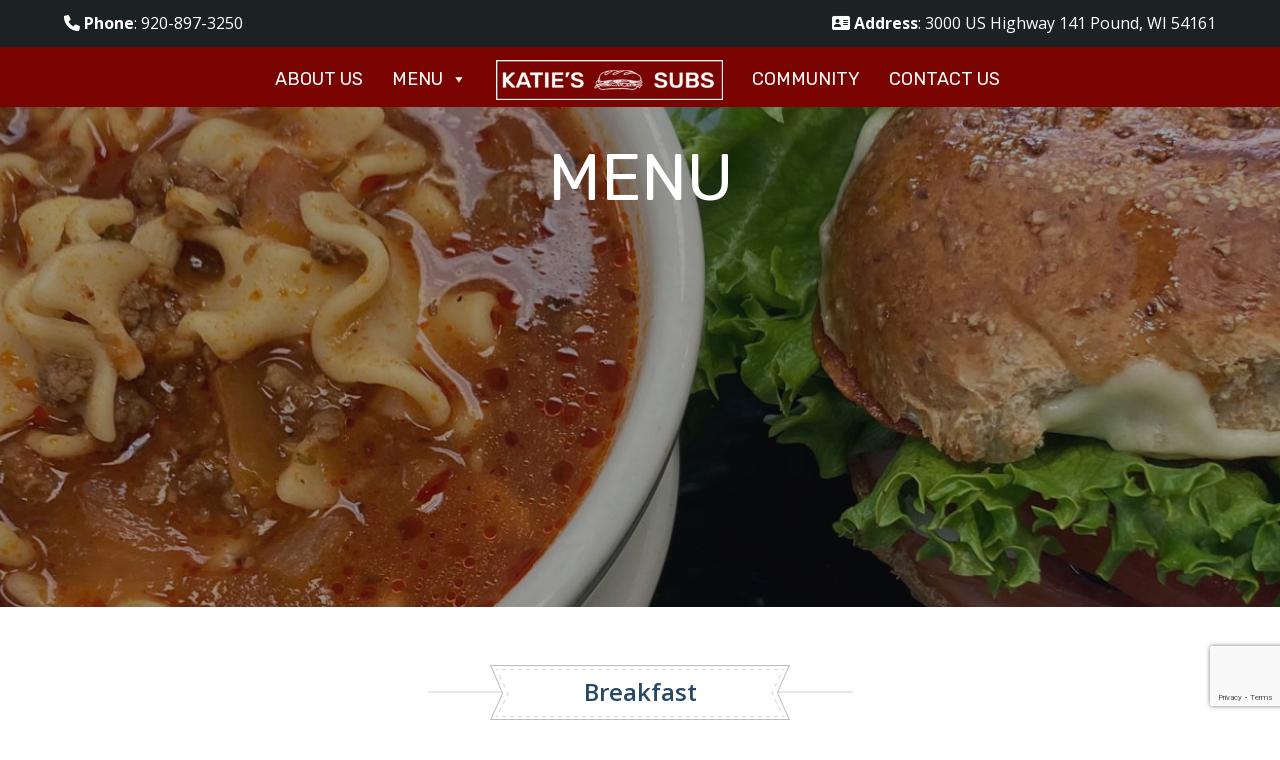

--- FILE ---
content_type: text/html; charset=UTF-8
request_url: https://katiessubs.com/menu/
body_size: 24441
content:
<!doctype html>
<!--[if !IE]>
<html class="no-js non-ie" lang="en-US"> <![endif]-->
<!--[if IE 7 ]>
<html class="no-js ie7" lang="en-US"> <![endif]-->
<!--[if IE 8 ]>
<html class="no-js ie8" lang="en-US"> <![endif]-->
<!--[if IE 9 ]>
<html class="no-js ie9" lang="en-US"> <![endif]-->
<!--[if gt IE 9]><!-->
<html class="no-js" lang="en-US">
<!--<![endif]-->

<head>
	<meta charset="UTF-8">
	<meta name="viewport" content="width=device-width, initial-scale=1">
	<meta name="theme-color" content="#ffffff">
	<link rel="profile" href="http://gmpg.org/xfn/11">

	<script src="https://cdnjs.cloudflare.com/ajax/libs/jquery/3.2.1/jquery.min.js" ></script>
	<script src="https://cdnjs.cloudflare.com/ajax/libs/flexslider/2.6.3/jquery.flexslider-min.js"></script>

	<link href="https://cdn.jsdelivr.net/npm/bootstrap@5.0.2/dist/css/bootstrap.min.css" rel="stylesheet" integrity="sha384-EVSTQN3/azprG1Anm3QDgpJLIm9Nao0Yz1ztcQTwFspd3yD65VohhpuuCOmLASjC" crossorigin="anonymous" defer>
	<script src="https://cdn.jsdelivr.net/npm/bootstrap@5.0.2/dist/js/bootstrap.bundle.min.js" integrity="sha384-MrcW6ZMFYlzcLA8Nl+NtUVF0sA7MsXsP1UyJoMp4YLEuNSfAP+JcXn/tWtIaxVXM" crossorigin="anonymous" defer></script>
	<meta name="google-site-verification" content="usHYrwxRLg8ek54Xtb_QRZcs4K6eZfvMR2ifQo-AHf0" />

	<meta name='robots' content='index, follow, max-image-preview:large, max-snippet:-1, max-video-preview:-1' />

	<!-- This site is optimized with the Yoast SEO plugin v25.6 - https://yoast.com/wordpress/plugins/seo/ -->
	<title>Katie&#039;s Subs | Menu - Breakfast served all day long!</title>
	<meta name="description" content="Katie&#039;s Subs menu includes cold sandwiches, hot sandwiches, ice cream, and breakfast options. Breakfast is served all day!" />
	<link rel="canonical" href="https://katiessubs.com/menu/" />
	<meta property="og:locale" content="en_US" />
	<meta property="og:type" content="article" />
	<meta property="og:title" content="Katie&#039;s Subs | Menu - Breakfast served all day long!" />
	<meta property="og:description" content="Katie&#039;s Subs menu includes cold sandwiches, hot sandwiches, ice cream, and breakfast options. Breakfast is served all day!" />
	<meta property="og:url" content="https://katiessubs.com/menu/" />
	<meta property="og:site_name" content="Katie&#039;s Subs" />
	<meta property="article:modified_time" content="2022-12-01T17:16:45+00:00" />
	<meta property="og:image" content="https://katiessubs.com/wp-content/uploads/2022/11/Menu_Breakfast01.jpg" />
	<meta name="twitter:card" content="summary_large_image" />
	<meta name="twitter:label1" content="Est. reading time" />
	<meta name="twitter:data1" content="2 minutes" />
	<script type="application/ld+json" class="yoast-schema-graph">{"@context":"https://schema.org","@graph":[{"@type":"WebPage","@id":"https://katiessubs.com/menu/","url":"https://katiessubs.com/menu/","name":"Katie&#039;s Subs | Menu - Breakfast served all day long!","isPartOf":{"@id":"https://katiessubs.com/#website"},"primaryImageOfPage":{"@id":"https://katiessubs.com/menu/#primaryimage"},"image":{"@id":"https://katiessubs.com/menu/#primaryimage"},"thumbnailUrl":"https://katiessubs.com/wp-content/uploads/2022/11/Menu_Breakfast01.jpg","datePublished":"2019-08-23T16:18:03+00:00","dateModified":"2022-12-01T17:16:45+00:00","description":"Katie's Subs menu includes cold sandwiches, hot sandwiches, ice cream, and breakfast options. Breakfast is served all day!","breadcrumb":{"@id":"https://katiessubs.com/menu/#breadcrumb"},"inLanguage":"en-US","potentialAction":[{"@type":"ReadAction","target":["https://katiessubs.com/menu/"]}]},{"@type":"ImageObject","inLanguage":"en-US","@id":"https://katiessubs.com/menu/#primaryimage","url":"https://katiessubs.com/wp-content/uploads/2022/11/Menu_Breakfast01.jpg","contentUrl":"https://katiessubs.com/wp-content/uploads/2022/11/Menu_Breakfast01.jpg","width":600,"height":400,"caption":"Sausage, egg, and cheese sandwich on crossaint"},{"@type":"BreadcrumbList","@id":"https://katiessubs.com/menu/#breadcrumb","itemListElement":[{"@type":"ListItem","position":1,"name":"Home","item":"https://katiessubs.com/"},{"@type":"ListItem","position":2,"name":"Menu"}]},{"@type":"WebSite","@id":"https://katiessubs.com/#website","url":"https://katiessubs.com/","name":"Katie&#039;s Subs","description":"You&#039;ve Tried the Rest, Now Taste the Best","potentialAction":[{"@type":"SearchAction","target":{"@type":"EntryPoint","urlTemplate":"https://katiessubs.com/?s={search_term_string}"},"query-input":{"@type":"PropertyValueSpecification","valueRequired":true,"valueName":"search_term_string"}}],"inLanguage":"en-US"}]}</script>
	<!-- / Yoast SEO plugin. -->


<link rel='dns-prefetch' href='//fonts.googleapis.com' />
<link rel="alternate" type="application/rss+xml" title="Katie&#039;s Subs &raquo; Feed" href="https://katiessubs.com/feed/" />
<link rel="alternate" type="application/rss+xml" title="Katie&#039;s Subs &raquo; Comments Feed" href="https://katiessubs.com/comments/feed/" />
		<!-- This site uses the Google Analytics by ExactMetrics plugin v8.10.1 - Using Analytics tracking - https://www.exactmetrics.com/ -->
							<script src="//www.googletagmanager.com/gtag/js?id=G-TMG9KDNFHV"  data-cfasync="false" data-wpfc-render="false" type="text/javascript" async></script>
			<script data-cfasync="false" data-wpfc-render="false" type="text/javascript">
				var em_version = '8.10.1';
				var em_track_user = true;
				var em_no_track_reason = '';
								var ExactMetricsDefaultLocations = {"page_location":"https:\/\/katiessubs.com\/menu\/"};
								if ( typeof ExactMetricsPrivacyGuardFilter === 'function' ) {
					var ExactMetricsLocations = (typeof ExactMetricsExcludeQuery === 'object') ? ExactMetricsPrivacyGuardFilter( ExactMetricsExcludeQuery ) : ExactMetricsPrivacyGuardFilter( ExactMetricsDefaultLocations );
				} else {
					var ExactMetricsLocations = (typeof ExactMetricsExcludeQuery === 'object') ? ExactMetricsExcludeQuery : ExactMetricsDefaultLocations;
				}

								var disableStrs = [
										'ga-disable-G-TMG9KDNFHV',
									];

				/* Function to detect opted out users */
				function __gtagTrackerIsOptedOut() {
					for (var index = 0; index < disableStrs.length; index++) {
						if (document.cookie.indexOf(disableStrs[index] + '=true') > -1) {
							return true;
						}
					}

					return false;
				}

				/* Disable tracking if the opt-out cookie exists. */
				if (__gtagTrackerIsOptedOut()) {
					for (var index = 0; index < disableStrs.length; index++) {
						window[disableStrs[index]] = true;
					}
				}

				/* Opt-out function */
				function __gtagTrackerOptout() {
					for (var index = 0; index < disableStrs.length; index++) {
						document.cookie = disableStrs[index] + '=true; expires=Thu, 31 Dec 2099 23:59:59 UTC; path=/';
						window[disableStrs[index]] = true;
					}
				}

				if ('undefined' === typeof gaOptout) {
					function gaOptout() {
						__gtagTrackerOptout();
					}
				}
								window.dataLayer = window.dataLayer || [];

				window.ExactMetricsDualTracker = {
					helpers: {},
					trackers: {},
				};
				if (em_track_user) {
					function __gtagDataLayer() {
						dataLayer.push(arguments);
					}

					function __gtagTracker(type, name, parameters) {
						if (!parameters) {
							parameters = {};
						}

						if (parameters.send_to) {
							__gtagDataLayer.apply(null, arguments);
							return;
						}

						if (type === 'event') {
														parameters.send_to = exactmetrics_frontend.v4_id;
							var hookName = name;
							if (typeof parameters['event_category'] !== 'undefined') {
								hookName = parameters['event_category'] + ':' + name;
							}

							if (typeof ExactMetricsDualTracker.trackers[hookName] !== 'undefined') {
								ExactMetricsDualTracker.trackers[hookName](parameters);
							} else {
								__gtagDataLayer('event', name, parameters);
							}
							
						} else {
							__gtagDataLayer.apply(null, arguments);
						}
					}

					__gtagTracker('js', new Date());
					__gtagTracker('set', {
						'developer_id.dNDMyYj': true,
											});
					if ( ExactMetricsLocations.page_location ) {
						__gtagTracker('set', ExactMetricsLocations);
					}
										__gtagTracker('config', 'G-TMG9KDNFHV', {"forceSSL":"true"} );
										window.gtag = __gtagTracker;										(function () {
						/* https://developers.google.com/analytics/devguides/collection/analyticsjs/ */
						/* ga and __gaTracker compatibility shim. */
						var noopfn = function () {
							return null;
						};
						var newtracker = function () {
							return new Tracker();
						};
						var Tracker = function () {
							return null;
						};
						var p = Tracker.prototype;
						p.get = noopfn;
						p.set = noopfn;
						p.send = function () {
							var args = Array.prototype.slice.call(arguments);
							args.unshift('send');
							__gaTracker.apply(null, args);
						};
						var __gaTracker = function () {
							var len = arguments.length;
							if (len === 0) {
								return;
							}
							var f = arguments[len - 1];
							if (typeof f !== 'object' || f === null || typeof f.hitCallback !== 'function') {
								if ('send' === arguments[0]) {
									var hitConverted, hitObject = false, action;
									if ('event' === arguments[1]) {
										if ('undefined' !== typeof arguments[3]) {
											hitObject = {
												'eventAction': arguments[3],
												'eventCategory': arguments[2],
												'eventLabel': arguments[4],
												'value': arguments[5] ? arguments[5] : 1,
											}
										}
									}
									if ('pageview' === arguments[1]) {
										if ('undefined' !== typeof arguments[2]) {
											hitObject = {
												'eventAction': 'page_view',
												'page_path': arguments[2],
											}
										}
									}
									if (typeof arguments[2] === 'object') {
										hitObject = arguments[2];
									}
									if (typeof arguments[5] === 'object') {
										Object.assign(hitObject, arguments[5]);
									}
									if ('undefined' !== typeof arguments[1].hitType) {
										hitObject = arguments[1];
										if ('pageview' === hitObject.hitType) {
											hitObject.eventAction = 'page_view';
										}
									}
									if (hitObject) {
										action = 'timing' === arguments[1].hitType ? 'timing_complete' : hitObject.eventAction;
										hitConverted = mapArgs(hitObject);
										__gtagTracker('event', action, hitConverted);
									}
								}
								return;
							}

							function mapArgs(args) {
								var arg, hit = {};
								var gaMap = {
									'eventCategory': 'event_category',
									'eventAction': 'event_action',
									'eventLabel': 'event_label',
									'eventValue': 'event_value',
									'nonInteraction': 'non_interaction',
									'timingCategory': 'event_category',
									'timingVar': 'name',
									'timingValue': 'value',
									'timingLabel': 'event_label',
									'page': 'page_path',
									'location': 'page_location',
									'title': 'page_title',
									'referrer' : 'page_referrer',
								};
								for (arg in args) {
																		if (!(!args.hasOwnProperty(arg) || !gaMap.hasOwnProperty(arg))) {
										hit[gaMap[arg]] = args[arg];
									} else {
										hit[arg] = args[arg];
									}
								}
								return hit;
							}

							try {
								f.hitCallback();
							} catch (ex) {
							}
						};
						__gaTracker.create = newtracker;
						__gaTracker.getByName = newtracker;
						__gaTracker.getAll = function () {
							return [];
						};
						__gaTracker.remove = noopfn;
						__gaTracker.loaded = true;
						window['__gaTracker'] = __gaTracker;
					})();
									} else {
										console.log("");
					(function () {
						function __gtagTracker() {
							return null;
						}

						window['__gtagTracker'] = __gtagTracker;
						window['gtag'] = __gtagTracker;
					})();
									}
			</script>
							<!-- / Google Analytics by ExactMetrics -->
		<script type="text/javascript">
/* <![CDATA[ */
window._wpemojiSettings = {"baseUrl":"https:\/\/s.w.org\/images\/core\/emoji\/15.0.3\/72x72\/","ext":".png","svgUrl":"https:\/\/s.w.org\/images\/core\/emoji\/15.0.3\/svg\/","svgExt":".svg","source":{"concatemoji":"https:\/\/katiessubs.com\/wp-includes\/js\/wp-emoji-release.min.js?ver=6.6.4"}};
/*! This file is auto-generated */
!function(i,n){var o,s,e;function c(e){try{var t={supportTests:e,timestamp:(new Date).valueOf()};sessionStorage.setItem(o,JSON.stringify(t))}catch(e){}}function p(e,t,n){e.clearRect(0,0,e.canvas.width,e.canvas.height),e.fillText(t,0,0);var t=new Uint32Array(e.getImageData(0,0,e.canvas.width,e.canvas.height).data),r=(e.clearRect(0,0,e.canvas.width,e.canvas.height),e.fillText(n,0,0),new Uint32Array(e.getImageData(0,0,e.canvas.width,e.canvas.height).data));return t.every(function(e,t){return e===r[t]})}function u(e,t,n){switch(t){case"flag":return n(e,"\ud83c\udff3\ufe0f\u200d\u26a7\ufe0f","\ud83c\udff3\ufe0f\u200b\u26a7\ufe0f")?!1:!n(e,"\ud83c\uddfa\ud83c\uddf3","\ud83c\uddfa\u200b\ud83c\uddf3")&&!n(e,"\ud83c\udff4\udb40\udc67\udb40\udc62\udb40\udc65\udb40\udc6e\udb40\udc67\udb40\udc7f","\ud83c\udff4\u200b\udb40\udc67\u200b\udb40\udc62\u200b\udb40\udc65\u200b\udb40\udc6e\u200b\udb40\udc67\u200b\udb40\udc7f");case"emoji":return!n(e,"\ud83d\udc26\u200d\u2b1b","\ud83d\udc26\u200b\u2b1b")}return!1}function f(e,t,n){var r="undefined"!=typeof WorkerGlobalScope&&self instanceof WorkerGlobalScope?new OffscreenCanvas(300,150):i.createElement("canvas"),a=r.getContext("2d",{willReadFrequently:!0}),o=(a.textBaseline="top",a.font="600 32px Arial",{});return e.forEach(function(e){o[e]=t(a,e,n)}),o}function t(e){var t=i.createElement("script");t.src=e,t.defer=!0,i.head.appendChild(t)}"undefined"!=typeof Promise&&(o="wpEmojiSettingsSupports",s=["flag","emoji"],n.supports={everything:!0,everythingExceptFlag:!0},e=new Promise(function(e){i.addEventListener("DOMContentLoaded",e,{once:!0})}),new Promise(function(t){var n=function(){try{var e=JSON.parse(sessionStorage.getItem(o));if("object"==typeof e&&"number"==typeof e.timestamp&&(new Date).valueOf()<e.timestamp+604800&&"object"==typeof e.supportTests)return e.supportTests}catch(e){}return null}();if(!n){if("undefined"!=typeof Worker&&"undefined"!=typeof OffscreenCanvas&&"undefined"!=typeof URL&&URL.createObjectURL&&"undefined"!=typeof Blob)try{var e="postMessage("+f.toString()+"("+[JSON.stringify(s),u.toString(),p.toString()].join(",")+"));",r=new Blob([e],{type:"text/javascript"}),a=new Worker(URL.createObjectURL(r),{name:"wpTestEmojiSupports"});return void(a.onmessage=function(e){c(n=e.data),a.terminate(),t(n)})}catch(e){}c(n=f(s,u,p))}t(n)}).then(function(e){for(var t in e)n.supports[t]=e[t],n.supports.everything=n.supports.everything&&n.supports[t],"flag"!==t&&(n.supports.everythingExceptFlag=n.supports.everythingExceptFlag&&n.supports[t]);n.supports.everythingExceptFlag=n.supports.everythingExceptFlag&&!n.supports.flag,n.DOMReady=!1,n.readyCallback=function(){n.DOMReady=!0}}).then(function(){return e}).then(function(){var e;n.supports.everything||(n.readyCallback(),(e=n.source||{}).concatemoji?t(e.concatemoji):e.wpemoji&&e.twemoji&&(t(e.twemoji),t(e.wpemoji)))}))}((window,document),window._wpemojiSettings);
/* ]]> */
</script>
<link rel='stylesheet' id='genesis-blocks-style-css-css' href='https://katiessubs.com/wp-content/plugins/genesis-blocks/dist/style-blocks.build.css?ver=1764933860' type='text/css' media='all' />
<style id='wp-emoji-styles-inline-css' type='text/css'>

	img.wp-smiley, img.emoji {
		display: inline !important;
		border: none !important;
		box-shadow: none !important;
		height: 1em !important;
		width: 1em !important;
		margin: 0 0.07em !important;
		vertical-align: -0.1em !important;
		background: none !important;
		padding: 0 !important;
	}
</style>
<link rel='stylesheet' id='wp-block-library-css' href='https://katiessubs.com/wp-includes/css/dist/block-library/style.min.css?ver=6.6.4' type='text/css' media='all' />
<style id='classic-theme-styles-inline-css' type='text/css'>
/*! This file is auto-generated */
.wp-block-button__link{color:#fff;background-color:#32373c;border-radius:9999px;box-shadow:none;text-decoration:none;padding:calc(.667em + 2px) calc(1.333em + 2px);font-size:1.125em}.wp-block-file__button{background:#32373c;color:#fff;text-decoration:none}
</style>
<style id='global-styles-inline-css' type='text/css'>
:root{--wp--preset--aspect-ratio--square: 1;--wp--preset--aspect-ratio--4-3: 4/3;--wp--preset--aspect-ratio--3-4: 3/4;--wp--preset--aspect-ratio--3-2: 3/2;--wp--preset--aspect-ratio--2-3: 2/3;--wp--preset--aspect-ratio--16-9: 16/9;--wp--preset--aspect-ratio--9-16: 9/16;--wp--preset--color--black: #000000;--wp--preset--color--cyan-bluish-gray: #abb8c3;--wp--preset--color--white: #ffffff;--wp--preset--color--pale-pink: #f78da7;--wp--preset--color--vivid-red: #cf2e2e;--wp--preset--color--luminous-vivid-orange: #ff6900;--wp--preset--color--luminous-vivid-amber: #fcb900;--wp--preset--color--light-green-cyan: #7bdcb5;--wp--preset--color--vivid-green-cyan: #00d084;--wp--preset--color--pale-cyan-blue: #8ed1fc;--wp--preset--color--vivid-cyan-blue: #0693e3;--wp--preset--color--vivid-purple: #9b51e0;--wp--preset--gradient--vivid-cyan-blue-to-vivid-purple: linear-gradient(135deg,rgba(6,147,227,1) 0%,rgb(155,81,224) 100%);--wp--preset--gradient--light-green-cyan-to-vivid-green-cyan: linear-gradient(135deg,rgb(122,220,180) 0%,rgb(0,208,130) 100%);--wp--preset--gradient--luminous-vivid-amber-to-luminous-vivid-orange: linear-gradient(135deg,rgba(252,185,0,1) 0%,rgba(255,105,0,1) 100%);--wp--preset--gradient--luminous-vivid-orange-to-vivid-red: linear-gradient(135deg,rgba(255,105,0,1) 0%,rgb(207,46,46) 100%);--wp--preset--gradient--very-light-gray-to-cyan-bluish-gray: linear-gradient(135deg,rgb(238,238,238) 0%,rgb(169,184,195) 100%);--wp--preset--gradient--cool-to-warm-spectrum: linear-gradient(135deg,rgb(74,234,220) 0%,rgb(151,120,209) 20%,rgb(207,42,186) 40%,rgb(238,44,130) 60%,rgb(251,105,98) 80%,rgb(254,248,76) 100%);--wp--preset--gradient--blush-light-purple: linear-gradient(135deg,rgb(255,206,236) 0%,rgb(152,150,240) 100%);--wp--preset--gradient--blush-bordeaux: linear-gradient(135deg,rgb(254,205,165) 0%,rgb(254,45,45) 50%,rgb(107,0,62) 100%);--wp--preset--gradient--luminous-dusk: linear-gradient(135deg,rgb(255,203,112) 0%,rgb(199,81,192) 50%,rgb(65,88,208) 100%);--wp--preset--gradient--pale-ocean: linear-gradient(135deg,rgb(255,245,203) 0%,rgb(182,227,212) 50%,rgb(51,167,181) 100%);--wp--preset--gradient--electric-grass: linear-gradient(135deg,rgb(202,248,128) 0%,rgb(113,206,126) 100%);--wp--preset--gradient--midnight: linear-gradient(135deg,rgb(2,3,129) 0%,rgb(40,116,252) 100%);--wp--preset--font-size--small: 13px;--wp--preset--font-size--medium: 20px;--wp--preset--font-size--large: 36px;--wp--preset--font-size--x-large: 42px;--wp--preset--spacing--20: 0.44rem;--wp--preset--spacing--30: 0.67rem;--wp--preset--spacing--40: 1rem;--wp--preset--spacing--50: 1.5rem;--wp--preset--spacing--60: 2.25rem;--wp--preset--spacing--70: 3.38rem;--wp--preset--spacing--80: 5.06rem;--wp--preset--shadow--natural: 6px 6px 9px rgba(0, 0, 0, 0.2);--wp--preset--shadow--deep: 12px 12px 50px rgba(0, 0, 0, 0.4);--wp--preset--shadow--sharp: 6px 6px 0px rgba(0, 0, 0, 0.2);--wp--preset--shadow--outlined: 6px 6px 0px -3px rgba(255, 255, 255, 1), 6px 6px rgba(0, 0, 0, 1);--wp--preset--shadow--crisp: 6px 6px 0px rgba(0, 0, 0, 1);}:where(.is-layout-flex){gap: 0.5em;}:where(.is-layout-grid){gap: 0.5em;}body .is-layout-flex{display: flex;}.is-layout-flex{flex-wrap: wrap;align-items: center;}.is-layout-flex > :is(*, div){margin: 0;}body .is-layout-grid{display: grid;}.is-layout-grid > :is(*, div){margin: 0;}:where(.wp-block-columns.is-layout-flex){gap: 2em;}:where(.wp-block-columns.is-layout-grid){gap: 2em;}:where(.wp-block-post-template.is-layout-flex){gap: 1.25em;}:where(.wp-block-post-template.is-layout-grid){gap: 1.25em;}.has-black-color{color: var(--wp--preset--color--black) !important;}.has-cyan-bluish-gray-color{color: var(--wp--preset--color--cyan-bluish-gray) !important;}.has-white-color{color: var(--wp--preset--color--white) !important;}.has-pale-pink-color{color: var(--wp--preset--color--pale-pink) !important;}.has-vivid-red-color{color: var(--wp--preset--color--vivid-red) !important;}.has-luminous-vivid-orange-color{color: var(--wp--preset--color--luminous-vivid-orange) !important;}.has-luminous-vivid-amber-color{color: var(--wp--preset--color--luminous-vivid-amber) !important;}.has-light-green-cyan-color{color: var(--wp--preset--color--light-green-cyan) !important;}.has-vivid-green-cyan-color{color: var(--wp--preset--color--vivid-green-cyan) !important;}.has-pale-cyan-blue-color{color: var(--wp--preset--color--pale-cyan-blue) !important;}.has-vivid-cyan-blue-color{color: var(--wp--preset--color--vivid-cyan-blue) !important;}.has-vivid-purple-color{color: var(--wp--preset--color--vivid-purple) !important;}.has-black-background-color{background-color: var(--wp--preset--color--black) !important;}.has-cyan-bluish-gray-background-color{background-color: var(--wp--preset--color--cyan-bluish-gray) !important;}.has-white-background-color{background-color: var(--wp--preset--color--white) !important;}.has-pale-pink-background-color{background-color: var(--wp--preset--color--pale-pink) !important;}.has-vivid-red-background-color{background-color: var(--wp--preset--color--vivid-red) !important;}.has-luminous-vivid-orange-background-color{background-color: var(--wp--preset--color--luminous-vivid-orange) !important;}.has-luminous-vivid-amber-background-color{background-color: var(--wp--preset--color--luminous-vivid-amber) !important;}.has-light-green-cyan-background-color{background-color: var(--wp--preset--color--light-green-cyan) !important;}.has-vivid-green-cyan-background-color{background-color: var(--wp--preset--color--vivid-green-cyan) !important;}.has-pale-cyan-blue-background-color{background-color: var(--wp--preset--color--pale-cyan-blue) !important;}.has-vivid-cyan-blue-background-color{background-color: var(--wp--preset--color--vivid-cyan-blue) !important;}.has-vivid-purple-background-color{background-color: var(--wp--preset--color--vivid-purple) !important;}.has-black-border-color{border-color: var(--wp--preset--color--black) !important;}.has-cyan-bluish-gray-border-color{border-color: var(--wp--preset--color--cyan-bluish-gray) !important;}.has-white-border-color{border-color: var(--wp--preset--color--white) !important;}.has-pale-pink-border-color{border-color: var(--wp--preset--color--pale-pink) !important;}.has-vivid-red-border-color{border-color: var(--wp--preset--color--vivid-red) !important;}.has-luminous-vivid-orange-border-color{border-color: var(--wp--preset--color--luminous-vivid-orange) !important;}.has-luminous-vivid-amber-border-color{border-color: var(--wp--preset--color--luminous-vivid-amber) !important;}.has-light-green-cyan-border-color{border-color: var(--wp--preset--color--light-green-cyan) !important;}.has-vivid-green-cyan-border-color{border-color: var(--wp--preset--color--vivid-green-cyan) !important;}.has-pale-cyan-blue-border-color{border-color: var(--wp--preset--color--pale-cyan-blue) !important;}.has-vivid-cyan-blue-border-color{border-color: var(--wp--preset--color--vivid-cyan-blue) !important;}.has-vivid-purple-border-color{border-color: var(--wp--preset--color--vivid-purple) !important;}.has-vivid-cyan-blue-to-vivid-purple-gradient-background{background: var(--wp--preset--gradient--vivid-cyan-blue-to-vivid-purple) !important;}.has-light-green-cyan-to-vivid-green-cyan-gradient-background{background: var(--wp--preset--gradient--light-green-cyan-to-vivid-green-cyan) !important;}.has-luminous-vivid-amber-to-luminous-vivid-orange-gradient-background{background: var(--wp--preset--gradient--luminous-vivid-amber-to-luminous-vivid-orange) !important;}.has-luminous-vivid-orange-to-vivid-red-gradient-background{background: var(--wp--preset--gradient--luminous-vivid-orange-to-vivid-red) !important;}.has-very-light-gray-to-cyan-bluish-gray-gradient-background{background: var(--wp--preset--gradient--very-light-gray-to-cyan-bluish-gray) !important;}.has-cool-to-warm-spectrum-gradient-background{background: var(--wp--preset--gradient--cool-to-warm-spectrum) !important;}.has-blush-light-purple-gradient-background{background: var(--wp--preset--gradient--blush-light-purple) !important;}.has-blush-bordeaux-gradient-background{background: var(--wp--preset--gradient--blush-bordeaux) !important;}.has-luminous-dusk-gradient-background{background: var(--wp--preset--gradient--luminous-dusk) !important;}.has-pale-ocean-gradient-background{background: var(--wp--preset--gradient--pale-ocean) !important;}.has-electric-grass-gradient-background{background: var(--wp--preset--gradient--electric-grass) !important;}.has-midnight-gradient-background{background: var(--wp--preset--gradient--midnight) !important;}.has-small-font-size{font-size: var(--wp--preset--font-size--small) !important;}.has-medium-font-size{font-size: var(--wp--preset--font-size--medium) !important;}.has-large-font-size{font-size: var(--wp--preset--font-size--large) !important;}.has-x-large-font-size{font-size: var(--wp--preset--font-size--x-large) !important;}
:where(.wp-block-post-template.is-layout-flex){gap: 1.25em;}:where(.wp-block-post-template.is-layout-grid){gap: 1.25em;}
:where(.wp-block-columns.is-layout-flex){gap: 2em;}:where(.wp-block-columns.is-layout-grid){gap: 2em;}
:root :where(.wp-block-pullquote){font-size: 1.5em;line-height: 1.6;}
</style>
<link rel='stylesheet' id='contact-form-7-css' href='https://katiessubs.com/wp-content/plugins/contact-form-7/includes/css/styles.css?ver=6.0.6' type='text/css' media='all' />
<link rel='stylesheet' id='megamenu-css' href='https://katiessubs.com/wp-content/uploads/maxmegamenu/style.css?ver=e3f6c0' type='text/css' media='all' />
<link rel='stylesheet' id='dashicons-css' href='https://katiessubs.com/wp-includes/css/dashicons.min.css?ver=6.6.4' type='text/css' media='all' />
<link rel='stylesheet' id='megamenu-google-fonts-css' href='//fonts.googleapis.com/css?family=Rubik%3A400%2C700&#038;ver=6.6.4' type='text/css' media='all' />
<link rel='stylesheet' id='megamenu-genericons-css' href='https://katiessubs.com/wp-content/plugins/megamenu-pro/icons/genericons/genericons/genericons.css?ver=2.4.4' type='text/css' media='all' />
<link rel='stylesheet' id='megamenu-fontawesome-css' href='https://katiessubs.com/wp-content/plugins/megamenu-pro/icons/fontawesome/css/font-awesome.min.css?ver=2.4.4' type='text/css' media='all' />
<link rel='stylesheet' id='megamenu-fontawesome5-css' href='https://katiessubs.com/wp-content/plugins/megamenu-pro/icons/fontawesome5/css/all.min.css?ver=2.4.4' type='text/css' media='all' />
<link rel='stylesheet' id='megamenu-fontawesome6-css' href='https://katiessubs.com/wp-content/plugins/megamenu-pro/icons/fontawesome6/css/all.min.css?ver=2.4.4' type='text/css' media='all' />
<link rel='stylesheet' id='sparkling-bootstrap-css' href='https://katiessubs.com/wp-content/themes/sparkling/assets/css/bootstrap.min.css?ver=6.6.4' type='text/css' media='all' />
<link rel='stylesheet' id='sparkling-icons-css' href='https://katiessubs.com/wp-content/themes/sparkling/assets/css/fontawesome-all.min.css?ver=5.1.1.' type='text/css' media='all' />
<link rel='stylesheet' id='sparkling-fonts-css' href='//fonts.googleapis.com/css?family=Open+Sans%3A400italic%2C400%2C600%2C700%7CRoboto+Slab%3A400%2C300%2C700&#038;subset&#038;display=swap&#038;ver=6.6.4' type='text/css' media='all' />
<link rel='stylesheet' id='fm-frontend-css' href='https://katiessubs.com/wp-content/plugins/tlp-food-menu/assets/css/foodmenu.min.css?ver=5.3.2' type='text/css' media='all' />
<link rel='stylesheet' id='kadence-blocks-rowlayout-css' href='https://katiessubs.com/wp-content/plugins/kadence-blocks/dist/style-blocks-rowlayout.css?ver=3.5.32' type='text/css' media='all' />
<link rel='stylesheet' id='kadence-blocks-column-css' href='https://katiessubs.com/wp-content/plugins/kadence-blocks/dist/style-blocks-column.css?ver=3.5.32' type='text/css' media='all' />
<style id='kadence-blocks-advancedheading-inline-css' type='text/css'>
	.wp-block-kadence-advancedheading mark{background:transparent;border-style:solid;border-width:0}
	.wp-block-kadence-advancedheading mark.kt-highlight{color:#f76a0c;}
	.kb-adv-heading-icon{display: inline-flex;justify-content: center;align-items: center;}
	.is-layout-constrained > .kb-advanced-heading-link {display: block;}.wp-block-kadence-advancedheading.has-background{padding: 0;}.kb-screen-reader-text{position:absolute;width:1px;height:1px;padding:0;margin:-1px;overflow:hidden;clip:rect(0,0,0,0);}
</style>
<link rel='stylesheet' id='kadence-blocks-image-css' href='https://katiessubs.com/wp-content/plugins/kadence-blocks/dist/style-blocks-image.css?ver=3.5.32' type='text/css' media='all' />
<link rel='stylesheet' id='kadence-blocks-spacer-css' href='https://katiessubs.com/wp-content/plugins/kadence-blocks/dist/style-blocks-spacer.css?ver=3.5.32' type='text/css' media='all' />
<link rel='stylesheet' id='kadence-blocks-advancedbtn-css' href='https://katiessubs.com/wp-content/plugins/kadence-blocks/dist/style-blocks-advancedbtn.css?ver=3.5.32' type='text/css' media='all' />
<link rel='stylesheet' id='kb-button-deprecated-styles-css' href='https://katiessubs.com/wp-content/plugins/kadence-blocks/includes/assets/css/kb-button-deprecated-style.min.css?ver=3.5.32' type='text/css' media='all' />
<link rel='stylesheet' id='kadence-blocks-pro-aos-css' href='https://katiessubs.com/wp-content/plugins/kadence-blocks-pro/includes/assets/css/aos.min.css?ver=2.8.6' type='text/css' media='all' />
<style id='kadence-blocks-global-variables-inline-css' type='text/css'>
:root {--global-kb-font-size-sm:clamp(0.8rem, 0.73rem + 0.217vw, 0.9rem);--global-kb-font-size-md:clamp(1.1rem, 0.995rem + 0.326vw, 1.25rem);--global-kb-font-size-lg:clamp(1.75rem, 1.576rem + 0.543vw, 2rem);--global-kb-font-size-xl:clamp(2.25rem, 1.728rem + 1.63vw, 3rem);--global-kb-font-size-xxl:clamp(2.5rem, 1.456rem + 3.26vw, 4rem);--global-kb-font-size-xxxl:clamp(2.75rem, 0.489rem + 7.065vw, 6rem);}:root {--global-palette1: #3182CE;--global-palette2: #2B6CB0;--global-palette3: #1A202C;--global-palette4: #2D3748;--global-palette5: #4A5568;--global-palette6: #718096;--global-palette7: #EDF2F7;--global-palette8: #F7FAFC;--global-palette9: #ffffff;}
</style>
<link rel='stylesheet' id='parent-style-css' href='https://katiessubs.com/wp-content/themes/sparkling/style.css?ver=6.6.4' type='text/css' media='all' />
<link rel='stylesheet' id='font-awesome-6-new-css' href='https://katiessubs.com/wp-content/themes/site-name/inc/fontawesome/css/all.min.css?ver=6.6.4' type='text/css' media='all' />
<link rel='stylesheet' id='google-fonts-css' href='https://fonts.googleapis.com/css?family=Roboto&#038;display=swap&#038;ver=6.6.4' type='text/css' media='all' />
<link rel='stylesheet' id='child-style-css' href='https://katiessubs.com/wp-content/themes/site-name/style.css?ver=6.6.4' type='text/css' media='all' />
<style id='kadence_blocks_css-inline-css' type='text/css'>
#kt-layout-id_1fd6b0-f3 > .kt-row-column-wrap{padding-top:var( --global-kb-row-default-top, 25px );padding-bottom:var( --global-kb-row-default-bottom, 25px );padding-top:var( --global-kb-row-default-top, var(--global-kb-spacing-sm, 1.5rem) );padding-bottom:var( --global-kb-row-default-bottom, var(--global-kb-spacing-sm, 1.5rem) );min-height:500px;grid-template-columns:minmax(0, 1fr);}#kt-layout-id_1fd6b0-f3{background-image:url('https://katiessubs.com/wp-content/uploads/2022/11/Menu_Banner.jpg');background-size:cover;background-position:50% 50%;background-attachment:fixed;background-repeat:no-repeat;}#kt-layout-id_1fd6b0-f3 > .kt-row-layout-overlay{opacity:0.40;background-color:#141414;}@media all and (max-width: 1024px), only screen and (min-device-width: 1024px) and (max-device-width: 1366px) and (-webkit-min-device-pixel-ratio: 2) and (hover: none){#kt-layout-id_1fd6b0-f3{background-attachment:scroll;}}@media all and (max-width: 767px){#kt-layout-id_1fd6b0-f3 > .kt-row-column-wrap{grid-template-columns:minmax(0, 1fr);}}.kadence-column_a1433d-be > .kt-inside-inner-col{display:flex;}.kadence-column_a1433d-be > .kt-inside-inner-col{column-gap:var(--global-kb-gap-sm, 1rem);}.kadence-column_a1433d-be > .kt-inside-inner-col{flex-direction:column;justify-content:center;}.kadence-column_a1433d-be > .kt-inside-inner-col > .aligncenter{width:100%;}.kt-row-column-wrap > .kadence-column_a1433d-be{align-self:center;}.kt-inner-column-height-full:not(.kt-has-1-columns) > .wp-block-kadence-column.kadence-column_a1433d-be{align-self:auto;}.kt-inner-column-height-full:not(.kt-has-1-columns) > .wp-block-kadence-column.kadence-column_a1433d-be > .kt-inside-inner-col{flex-direction:column;justify-content:center;}@media all and (max-width: 1024px){.kt-row-column-wrap > .kadence-column_a1433d-be{align-self:center;}}@media all and (max-width: 1024px){.kt-inner-column-height-full:not(.kt-has-1-columns) > .wp-block-kadence-column.kadence-column_a1433d-be{align-self:auto;}}@media all and (max-width: 1024px){.kt-inner-column-height-full:not(.kt-has-1-columns) > .wp-block-kadence-column.kadence-column_a1433d-be > .kt-inside-inner-col{flex-direction:column;justify-content:center;}}@media all and (max-width: 1024px){.kadence-column_a1433d-be > .kt-inside-inner-col{flex-direction:column;justify-content:center;}}@media all and (max-width: 767px){.kt-row-column-wrap > .kadence-column_a1433d-be{align-self:center;}.kt-inner-column-height-full:not(.kt-has-1-columns) > .wp-block-kadence-column.kadence-column_a1433d-be{align-self:auto;}.kt-inner-column-height-full:not(.kt-has-1-columns) > .wp-block-kadence-column.kadence-column_a1433d-be > .kt-inside-inner-col{flex-direction:column;justify-content:center;}.kadence-column_a1433d-be > .kt-inside-inner-col{flex-direction:column;justify-content:center;}}.wp-block-kadence-advancedheading.kt-adv-heading_8ccf21-75, .wp-block-kadence-advancedheading.kt-adv-heading_8ccf21-75[data-kb-block="kb-adv-heading_8ccf21-75"]{text-align:center;font-size:5.175vw;font-weight:400;font-family:Rubik;text-transform:uppercase;}.wp-block-kadence-advancedheading.kt-adv-heading_8ccf21-75 mark.kt-highlight, .wp-block-kadence-advancedheading.kt-adv-heading_8ccf21-75[data-kb-block="kb-adv-heading_8ccf21-75"] mark.kt-highlight{-webkit-box-decoration-break:clone;box-decoration-break:clone;}.wp-block-kadence-advancedheading.kt-adv-heading_8ccf21-75 img.kb-inline-image, .wp-block-kadence-advancedheading.kt-adv-heading_8ccf21-75[data-kb-block="kb-adv-heading_8ccf21-75"] img.kb-inline-image{width:150px;display:inline-block;}#kt-layout-id_6e83c3-e9 > .kt-row-column-wrap{max-width:1300px;margin-left:auto;margin-right:auto;padding-top:var( --global-kb-row-default-top, 25px );padding-bottom:var( --global-kb-row-default-bottom, 25px );padding-top:3%;padding-bottom:3%;padding-left:5%;padding-right:5%;grid-template-columns:minmax(0, 1fr);}@media all and (max-width: 767px){#kt-layout-id_6e83c3-e9 > .kt-row-column-wrap{grid-template-columns:minmax(0, 1fr);}}.kadence-column_c5e816-9d > .kt-inside-inner-col{column-gap:var(--global-kb-gap-sm, 1rem);}.kadence-column_c5e816-9d > .kt-inside-inner-col{flex-direction:column;}.kadence-column_c5e816-9d > .kt-inside-inner-col > .aligncenter{width:100%;}@media all and (max-width: 1024px){.kadence-column_c5e816-9d > .kt-inside-inner-col{flex-direction:column;justify-content:center;}}@media all and (max-width: 767px){.kadence-column_c5e816-9d > .kt-inside-inner-col{flex-direction:column;justify-content:center;}}#kt-layout-id_394972-20 > .kt-row-column-wrap{padding-top:var( --global-kb-row-default-top, 25px );padding-bottom:var( --global-kb-row-default-bottom, 25px );padding-top:var( --global-kb-row-default-top, var(--global-kb-spacing-sm, 1.5rem) );padding-bottom:var( --global-kb-row-default-bottom, var(--global-kb-spacing-sm, 1.5rem) );grid-template-columns:repeat(2, minmax(0, 1fr));}@media all and (max-width: 767px){#kt-layout-id_394972-20 > .kt-row-column-wrap{grid-template-columns:minmax(0, 1fr);}}.kadence-column_396818-7e > .kt-inside-inner-col{display:flex;}.kadence-column_396818-7e > .kt-inside-inner-col{column-gap:var(--global-kb-gap-sm, 1rem);}.kadence-column_396818-7e > .kt-inside-inner-col{flex-direction:column;justify-content:center;}.kadence-column_396818-7e > .kt-inside-inner-col > .aligncenter{width:100%;}.kt-row-column-wrap > .kadence-column_396818-7e{align-self:center;}.kt-inner-column-height-full:not(.kt-has-1-columns) > .wp-block-kadence-column.kadence-column_396818-7e{align-self:auto;}.kt-inner-column-height-full:not(.kt-has-1-columns) > .wp-block-kadence-column.kadence-column_396818-7e > .kt-inside-inner-col{flex-direction:column;justify-content:center;}@media all and (max-width: 1024px){.kt-row-column-wrap > .kadence-column_396818-7e{align-self:center;}}@media all and (max-width: 1024px){.kt-inner-column-height-full:not(.kt-has-1-columns) > .wp-block-kadence-column.kadence-column_396818-7e{align-self:auto;}}@media all and (max-width: 1024px){.kt-inner-column-height-full:not(.kt-has-1-columns) > .wp-block-kadence-column.kadence-column_396818-7e > .kt-inside-inner-col{flex-direction:column;justify-content:center;}}@media all and (max-width: 1024px){.kadence-column_396818-7e > .kt-inside-inner-col{flex-direction:column;justify-content:center;}}@media all and (max-width: 767px){.kt-row-column-wrap > .kadence-column_396818-7e{align-self:center;}.kt-inner-column-height-full:not(.kt-has-1-columns) > .wp-block-kadence-column.kadence-column_396818-7e{align-self:auto;}.kt-inner-column-height-full:not(.kt-has-1-columns) > .wp-block-kadence-column.kadence-column_396818-7e > .kt-inside-inner-col{flex-direction:column;justify-content:center;}.kadence-column_396818-7e > .kt-inside-inner-col{flex-direction:column;justify-content:center;}}.wp-block-kadence-advancedheading.kt-adv-heading_9d9a8c-65, .wp-block-kadence-advancedheading.kt-adv-heading_9d9a8c-65[data-kb-block="kb-adv-heading_9d9a8c-65"]{text-align:center;font-size:17px;}.wp-block-kadence-advancedheading.kt-adv-heading_9d9a8c-65 mark.kt-highlight, .wp-block-kadence-advancedheading.kt-adv-heading_9d9a8c-65[data-kb-block="kb-adv-heading_9d9a8c-65"] mark.kt-highlight{-webkit-box-decoration-break:clone;box-decoration-break:clone;}.wp-block-kadence-advancedheading.kt-adv-heading_9d9a8c-65 img.kb-inline-image, .wp-block-kadence-advancedheading.kt-adv-heading_9d9a8c-65[data-kb-block="kb-adv-heading_9d9a8c-65"] img.kb-inline-image{width:150px;display:inline-block;}.kadence-column_bdc4cc-eb > .kt-inside-inner-col{column-gap:var(--global-kb-gap-sm, 1rem);}.kadence-column_bdc4cc-eb > .kt-inside-inner-col{flex-direction:column;}.kadence-column_bdc4cc-eb > .kt-inside-inner-col > .aligncenter{width:100%;}@media all and (max-width: 1024px){.kadence-column_bdc4cc-eb > .kt-inside-inner-col{flex-direction:column;justify-content:center;}}@media all and (max-width: 767px){.kadence-column_bdc4cc-eb > .kt-inside-inner-col{flex-direction:column;justify-content:center;}}.kb-image_8ef94b-af.kb-image-is-ratio-size, .kb-image_8ef94b-af .kb-image-is-ratio-size{max-width:300px;width:100%;}.wp-block-kadence-column > .kt-inside-inner-col > .kb-image_8ef94b-af.kb-image-is-ratio-size, .wp-block-kadence-column > .kt-inside-inner-col > .kb-image_8ef94b-af .kb-image-is-ratio-size{align-self:unset;}.kb-image_8ef94b-af figure{max-width:300px;}.kb-image_8ef94b-af .image-is-svg, .kb-image_8ef94b-af .image-is-svg img{width:100%;}.kb-image_8ef94b-af .kb-image-has-overlay:after{opacity:0.3;}.wp-block-kadence-spacer.kt-block-spacer-_f67533-6b .kt-divider{border-top-width:3px;height:1px;border-top-color:#7a0402;width:80%;}.wp-block-kadence-spacer.kt-block-spacer-_053266-7e .kt-divider{border-top-width:3px;height:1px;border-top-color:#7a0402;width:80%;}#kt-layout-id_725c6c-63 > .kt-row-column-wrap{padding-top:var( --global-kb-row-default-top, 25px );padding-bottom:var( --global-kb-row-default-bottom, 25px );padding-top:var( --global-kb-row-default-top, var(--global-kb-spacing-sm, 1.5rem) );padding-bottom:var( --global-kb-row-default-bottom, var(--global-kb-spacing-sm, 1.5rem) );grid-template-columns:repeat(2, minmax(0, 1fr));}@media all and (max-width: 767px){#kt-layout-id_725c6c-63 > .kt-row-column-wrap{grid-template-columns:minmax(0, 1fr);}}.kadence-column_f5d59c-d9 > .kt-inside-inner-col{display:flex;}.kadence-column_f5d59c-d9 > .kt-inside-inner-col{column-gap:var(--global-kb-gap-sm, 1rem);}.kadence-column_f5d59c-d9 > .kt-inside-inner-col{flex-direction:column;justify-content:center;}.kadence-column_f5d59c-d9 > .kt-inside-inner-col > .aligncenter{width:100%;}.kt-row-column-wrap > .kadence-column_f5d59c-d9{align-self:center;}.kt-inner-column-height-full:not(.kt-has-1-columns) > .wp-block-kadence-column.kadence-column_f5d59c-d9{align-self:auto;}.kt-inner-column-height-full:not(.kt-has-1-columns) > .wp-block-kadence-column.kadence-column_f5d59c-d9 > .kt-inside-inner-col{flex-direction:column;justify-content:center;}@media all and (max-width: 1024px){.kt-row-column-wrap > .kadence-column_f5d59c-d9{align-self:center;}}@media all and (max-width: 1024px){.kt-inner-column-height-full:not(.kt-has-1-columns) > .wp-block-kadence-column.kadence-column_f5d59c-d9{align-self:auto;}}@media all and (max-width: 1024px){.kt-inner-column-height-full:not(.kt-has-1-columns) > .wp-block-kadence-column.kadence-column_f5d59c-d9 > .kt-inside-inner-col{flex-direction:column;justify-content:center;}}@media all and (max-width: 1024px){.kadence-column_f5d59c-d9 > .kt-inside-inner-col{flex-direction:column;justify-content:center;}}@media all and (max-width: 767px){.kt-row-column-wrap > .kadence-column_f5d59c-d9{align-self:center;}.kt-inner-column-height-full:not(.kt-has-1-columns) > .wp-block-kadence-column.kadence-column_f5d59c-d9{align-self:auto;}.kt-inner-column-height-full:not(.kt-has-1-columns) > .wp-block-kadence-column.kadence-column_f5d59c-d9 > .kt-inside-inner-col{flex-direction:column;justify-content:center;}.kadence-column_f5d59c-d9 > .kt-inside-inner-col{flex-direction:column;justify-content:center;}}.wp-block-kadence-advancedheading.kt-adv-heading_bdbac2-0a, .wp-block-kadence-advancedheading.kt-adv-heading_bdbac2-0a[data-kb-block="kb-adv-heading_bdbac2-0a"]{font-size:17px;}.wp-block-kadence-advancedheading.kt-adv-heading_bdbac2-0a mark.kt-highlight, .wp-block-kadence-advancedheading.kt-adv-heading_bdbac2-0a[data-kb-block="kb-adv-heading_bdbac2-0a"] mark.kt-highlight{-webkit-box-decoration-break:clone;box-decoration-break:clone;}.wp-block-kadence-advancedheading.kt-adv-heading_bdbac2-0a img.kb-inline-image, .wp-block-kadence-advancedheading.kt-adv-heading_bdbac2-0a[data-kb-block="kb-adv-heading_bdbac2-0a"] img.kb-inline-image{width:150px;display:inline-block;}.kadence-column_816194-b5 > .kt-inside-inner-col{column-gap:var(--global-kb-gap-sm, 1rem);}.kadence-column_816194-b5 > .kt-inside-inner-col{flex-direction:column;}.kadence-column_816194-b5 > .kt-inside-inner-col > .aligncenter{width:100%;}@media all and (max-width: 1024px){.kadence-column_816194-b5 > .kt-inside-inner-col{flex-direction:column;justify-content:center;}}@media all and (max-width: 767px){.kadence-column_816194-b5 > .kt-inside-inner-col{flex-direction:column;justify-content:center;}}.kb-image_adeca4-fa .kb-image-has-overlay:after{opacity:0.3;}.wp-block-kadence-spacer.kt-block-spacer-_3047fd-99 .kt-divider{border-top-width:3px;height:1px;border-top-color:#7a0402;width:80%;}.wp-block-kadence-spacer.kt-block-spacer-_d91787-fb .kt-divider{border-top-width:3px;height:1px;border-top-color:#7a0402;width:80%;}.wp-block-kadence-advancedheading.kt-adv-heading_2481ac-21, .wp-block-kadence-advancedheading.kt-adv-heading_2481ac-21[data-kb-block="kb-adv-heading_2481ac-21"]{text-align:center;font-size:17px;}.wp-block-kadence-advancedheading.kt-adv-heading_2481ac-21 mark.kt-highlight, .wp-block-kadence-advancedheading.kt-adv-heading_2481ac-21[data-kb-block="kb-adv-heading_2481ac-21"] mark.kt-highlight{-webkit-box-decoration-break:clone;box-decoration-break:clone;}.wp-block-kadence-advancedheading.kt-adv-heading_2481ac-21 img.kb-inline-image, .wp-block-kadence-advancedheading.kt-adv-heading_2481ac-21[data-kb-block="kb-adv-heading_2481ac-21"] img.kb-inline-image{width:150px;display:inline-block;}.wp-block-kadence-spacer.kt-block-spacer-_023b32-da .kt-divider{border-top-width:3px;height:1px;border-top-color:#7a0402;width:80%;}#kt-layout-id_e380dc-8f > .kt-row-column-wrap{padding-top:var( --global-kb-row-default-top, 25px );padding-bottom:var( --global-kb-row-default-bottom, 25px );padding-top:var( --global-kb-row-default-top, var(--global-kb-spacing-sm, 1.5rem) );padding-bottom:var( --global-kb-row-default-bottom, var(--global-kb-spacing-sm, 1.5rem) );grid-template-columns:repeat(2, minmax(0, 1fr));}@media all and (max-width: 767px){#kt-layout-id_e380dc-8f > .kt-row-column-wrap{grid-template-columns:minmax(0, 1fr);}}.kadence-column_6fbb10-89 > .kt-inside-inner-col{display:flex;}.kadence-column_6fbb10-89 > .kt-inside-inner-col{column-gap:var(--global-kb-gap-sm, 1rem);}.kadence-column_6fbb10-89 > .kt-inside-inner-col{flex-direction:column;justify-content:center;}.kadence-column_6fbb10-89 > .kt-inside-inner-col > .aligncenter{width:100%;}.kt-row-column-wrap > .kadence-column_6fbb10-89{align-self:center;}.kt-inner-column-height-full:not(.kt-has-1-columns) > .wp-block-kadence-column.kadence-column_6fbb10-89{align-self:auto;}.kt-inner-column-height-full:not(.kt-has-1-columns) > .wp-block-kadence-column.kadence-column_6fbb10-89 > .kt-inside-inner-col{flex-direction:column;justify-content:center;}@media all and (max-width: 1024px){.kt-row-column-wrap > .kadence-column_6fbb10-89{align-self:center;}}@media all and (max-width: 1024px){.kt-inner-column-height-full:not(.kt-has-1-columns) > .wp-block-kadence-column.kadence-column_6fbb10-89{align-self:auto;}}@media all and (max-width: 1024px){.kt-inner-column-height-full:not(.kt-has-1-columns) > .wp-block-kadence-column.kadence-column_6fbb10-89 > .kt-inside-inner-col{flex-direction:column;justify-content:center;}}@media all and (max-width: 1024px){.kadence-column_6fbb10-89 > .kt-inside-inner-col{flex-direction:column;justify-content:center;}}@media all and (max-width: 767px){.kt-row-column-wrap > .kadence-column_6fbb10-89{align-self:center;}.kt-inner-column-height-full:not(.kt-has-1-columns) > .wp-block-kadence-column.kadence-column_6fbb10-89{align-self:auto;}.kt-inner-column-height-full:not(.kt-has-1-columns) > .wp-block-kadence-column.kadence-column_6fbb10-89 > .kt-inside-inner-col{flex-direction:column;justify-content:center;}.kadence-column_6fbb10-89 > .kt-inside-inner-col{flex-direction:column;justify-content:center;}}.wp-block-kadence-advancedheading.kt-adv-heading_e9a982-ea, .wp-block-kadence-advancedheading.kt-adv-heading_e9a982-ea[data-kb-block="kb-adv-heading_e9a982-ea"]{text-align:center;font-size:17px;}.wp-block-kadence-advancedheading.kt-adv-heading_e9a982-ea mark.kt-highlight, .wp-block-kadence-advancedheading.kt-adv-heading_e9a982-ea[data-kb-block="kb-adv-heading_e9a982-ea"] mark.kt-highlight{-webkit-box-decoration-break:clone;box-decoration-break:clone;}.wp-block-kadence-advancedheading.kt-adv-heading_e9a982-ea img.kb-inline-image, .wp-block-kadence-advancedheading.kt-adv-heading_e9a982-ea[data-kb-block="kb-adv-heading_e9a982-ea"] img.kb-inline-image{width:150px;display:inline-block;}.kadence-column_c62515-9d > .kt-inside-inner-col{column-gap:var(--global-kb-gap-sm, 1rem);}.kadence-column_c62515-9d > .kt-inside-inner-col{flex-direction:column;}.kadence-column_c62515-9d > .kt-inside-inner-col > .aligncenter{width:100%;}@media all and (max-width: 1024px){.kadence-column_c62515-9d > .kt-inside-inner-col{flex-direction:column;justify-content:center;}}@media all and (max-width: 767px){.kadence-column_c62515-9d > .kt-inside-inner-col{flex-direction:column;justify-content:center;}}.kb-image_fd1b76-87.kb-image-is-ratio-size, .kb-image_fd1b76-87 .kb-image-is-ratio-size{max-width:300px;width:100%;}.wp-block-kadence-column > .kt-inside-inner-col > .kb-image_fd1b76-87.kb-image-is-ratio-size, .wp-block-kadence-column > .kt-inside-inner-col > .kb-image_fd1b76-87 .kb-image-is-ratio-size{align-self:unset;}.kb-image_fd1b76-87 figure{max-width:300px;}.kb-image_fd1b76-87 .image-is-svg, .kb-image_fd1b76-87 .image-is-svg img{width:100%;}.kb-image_fd1b76-87 .kb-image-has-overlay:after{opacity:0.3;}.wp-block-kadence-advancedheading.kt-adv-heading_04d5ad-21, .wp-block-kadence-advancedheading.kt-adv-heading_04d5ad-21[data-kb-block="kb-adv-heading_04d5ad-21"]{text-align:center;font-size:17px;}.wp-block-kadence-advancedheading.kt-adv-heading_04d5ad-21 mark.kt-highlight, .wp-block-kadence-advancedheading.kt-adv-heading_04d5ad-21[data-kb-block="kb-adv-heading_04d5ad-21"] mark.kt-highlight{-webkit-box-decoration-break:clone;box-decoration-break:clone;}.wp-block-kadence-advancedheading.kt-adv-heading_04d5ad-21 img.kb-inline-image, .wp-block-kadence-advancedheading.kt-adv-heading_04d5ad-21[data-kb-block="kb-adv-heading_04d5ad-21"] img.kb-inline-image{width:150px;display:inline-block;}.wp-block-kadence-spacer.kt-block-spacer-_5dd576-6d .kt-divider{border-top-width:3px;height:1px;border-top-color:#7a0402;width:80%;}.wp-block-kadence-spacer.kt-block-spacer-_3cdbc7-d2 .kt-divider{border-top-width:3px;height:1px;border-top-color:#7a0402;width:80%;}.wp-block-kadence-spacer.kt-block-spacer-_97391b-98 .kt-divider{border-top-width:3px;height:1px;border-top-color:#7a0402;width:80%;}#kt-layout-id_41a208-40 > .kt-row-column-wrap{padding-top:var( --global-kb-row-default-top, 25px );padding-bottom:var( --global-kb-row-default-bottom, 25px );padding-bottom:0px;grid-template-columns:repeat(2, minmax(0, 1fr));}@media all and (max-width: 767px){#kt-layout-id_41a208-40 > .kt-row-column-wrap{grid-template-columns:minmax(0, 1fr);}}.kadence-column_a01c9a-9f > .kt-inside-inner-col{display:flex;}.kadence-column_a01c9a-9f > .kt-inside-inner-col{column-gap:var(--global-kb-gap-sm, 1rem);}.kadence-column_a01c9a-9f > .kt-inside-inner-col{flex-direction:column;justify-content:center;}.kadence-column_a01c9a-9f > .kt-inside-inner-col > .aligncenter{width:100%;}.kt-row-column-wrap > .kadence-column_a01c9a-9f{align-self:center;}.kt-inner-column-height-full:not(.kt-has-1-columns) > .wp-block-kadence-column.kadence-column_a01c9a-9f{align-self:auto;}.kt-inner-column-height-full:not(.kt-has-1-columns) > .wp-block-kadence-column.kadence-column_a01c9a-9f > .kt-inside-inner-col{flex-direction:column;justify-content:center;}@media all and (max-width: 1024px){.kt-row-column-wrap > .kadence-column_a01c9a-9f{align-self:center;}}@media all and (max-width: 1024px){.kt-inner-column-height-full:not(.kt-has-1-columns) > .wp-block-kadence-column.kadence-column_a01c9a-9f{align-self:auto;}}@media all and (max-width: 1024px){.kt-inner-column-height-full:not(.kt-has-1-columns) > .wp-block-kadence-column.kadence-column_a01c9a-9f > .kt-inside-inner-col{flex-direction:column;justify-content:center;}}@media all and (max-width: 1024px){.kadence-column_a01c9a-9f > .kt-inside-inner-col{flex-direction:column;justify-content:center;}}@media all and (max-width: 767px){.kt-row-column-wrap > .kadence-column_a01c9a-9f{align-self:center;}.kt-inner-column-height-full:not(.kt-has-1-columns) > .wp-block-kadence-column.kadence-column_a01c9a-9f{align-self:auto;}.kt-inner-column-height-full:not(.kt-has-1-columns) > .wp-block-kadence-column.kadence-column_a01c9a-9f > .kt-inside-inner-col{flex-direction:column;justify-content:center;}.kadence-column_a01c9a-9f > .kt-inside-inner-col{flex-direction:column;justify-content:center;}}.wp-block-kadence-advancedheading.kt-adv-heading_ac2617-fe, .wp-block-kadence-advancedheading.kt-adv-heading_ac2617-fe[data-kb-block="kb-adv-heading_ac2617-fe"]{text-align:center;font-size:17px;}.wp-block-kadence-advancedheading.kt-adv-heading_ac2617-fe mark.kt-highlight, .wp-block-kadence-advancedheading.kt-adv-heading_ac2617-fe[data-kb-block="kb-adv-heading_ac2617-fe"] mark.kt-highlight{-webkit-box-decoration-break:clone;box-decoration-break:clone;}.wp-block-kadence-advancedheading.kt-adv-heading_ac2617-fe img.kb-inline-image, .wp-block-kadence-advancedheading.kt-adv-heading_ac2617-fe[data-kb-block="kb-adv-heading_ac2617-fe"] img.kb-inline-image{width:150px;display:inline-block;}.kt-btns_1fa0eb-94 .kt-button{font-family:Rubik;font-weight:400;text-transform:uppercase;}.kt-btns_1fa0eb-94 .kt-btn-wrap-0{margin-right:5px;}.wp-block-kadence-advancedbtn.kt-btns_1fa0eb-94 .kt-btn-wrap-0 .kt-button{color:#ffffff;font-size:18px;background:#d1ab70;border-color:#d1ab70;border-style:solid;}.wp-block-kadence-advancedbtn.kt-btns_1fa0eb-94 .kt-btn-wrap-0 .kt-button:hover, .wp-block-kadence-advancedbtn.kt-btns_1fa0eb-94 .kt-btn-wrap-0 .kt-button:focus{color:#7a0402;border-color:#7a0402;}.wp-block-kadence-advancedbtn.kt-btns_1fa0eb-94 .kt-btn-wrap-0 .kt-button::before{display:none;}.wp-block-kadence-advancedbtn.kt-btns_1fa0eb-94 .kt-btn-wrap-0 .kt-button:hover, .wp-block-kadence-advancedbtn.kt-btns_1fa0eb-94 .kt-btn-wrap-0 .kt-button:focus{background:#ffffff;}.kadence-column_6ef175-dc > .kt-inside-inner-col{column-gap:var(--global-kb-gap-sm, 1rem);}.kadence-column_6ef175-dc > .kt-inside-inner-col{flex-direction:column;}.kadence-column_6ef175-dc > .kt-inside-inner-col > .aligncenter{width:100%;}@media all and (max-width: 1024px){.kadence-column_6ef175-dc > .kt-inside-inner-col{flex-direction:column;justify-content:center;}}@media all and (max-width: 767px){.kadence-column_6ef175-dc > .kt-inside-inner-col{flex-direction:column;justify-content:center;}}.kb-image_5aaef9-72 .kb-image-has-overlay:after{opacity:0.3;}
</style>
<script type="text/javascript" defer src="https://katiessubs.com/wp-content/plugins/google-analytics-dashboard-for-wp/assets/js/frontend-gtag.min.js?ver=8.10.1" id="exactmetrics-frontend-script-js" async="async" data-wp-strategy="async"></script>
<script data-cfasync="false" data-wpfc-render="false" type="text/javascript" id='exactmetrics-frontend-script-js-extra'>/* <![CDATA[ */
var exactmetrics_frontend = {"js_events_tracking":"true","download_extensions":"zip,mp3,mpeg,pdf,docx,pptx,xlsx,rar","inbound_paths":"[{\"path\":\"\\\/go\\\/\",\"label\":\"affiliate\"},{\"path\":\"\\\/recommend\\\/\",\"label\":\"affiliate\"}]","home_url":"https:\/\/katiessubs.com","hash_tracking":"false","v4_id":"G-TMG9KDNFHV"};/* ]]> */
</script>
<script type="text/javascript" defer src="https://katiessubs.com/wp-includes/js/jquery/jquery.min.js?ver=3.7.1" id="jquery-core-js"></script>
<script type="text/javascript" defer src="https://katiessubs.com/wp-includes/js/jquery/jquery-migrate.min.js?ver=3.4.1" id="jquery-migrate-js"></script>
<script type="text/javascript" defer src="https://katiessubs.com/wp-content/themes/sparkling/assets/js/vendor/bootstrap.min.js?ver=6.6.4" id="sparkling-bootstrapjs-js"></script>
<script type="text/javascript" defer src="https://katiessubs.com/wp-content/themes/sparkling/assets/js/functions.js?ver=20180503" id="sparkling-functions-js"></script>
<link rel="https://api.w.org/" href="https://katiessubs.com/wp-json/" /><link rel="alternate" title="JSON" type="application/json" href="https://katiessubs.com/wp-json/wp/v2/pages/636" /><link rel="EditURI" type="application/rsd+xml" title="RSD" href="https://katiessubs.com/xmlrpc.php?rsd" />
<link rel='shortlink' href='https://katiessubs.com/?p=636' />
<link rel="alternate" title="oEmbed (JSON)" type="application/json+oembed" href="https://katiessubs.com/wp-json/oembed/1.0/embed?url=https%3A%2F%2Fkatiessubs.com%2Fmenu%2F" />
<link rel="alternate" title="oEmbed (XML)" type="text/xml+oembed" href="https://katiessubs.com/wp-json/oembed/1.0/embed?url=https%3A%2F%2Fkatiessubs.com%2Fmenu%2F&#038;format=xml" />
		<div id="fb-root"></div>
		<script async defer crossorigin="anonymous" src="https://connect.facebook.net/en_US/sdk.js#xfbml=1&version=v4.0"></script>
		  <style type="text/css">
    
    .nav-link{
      color: #165807;
      font-family: 'Open Sans', sans-serif;
      text-transform: uppercase;
      font-weight: 600;
    }
    .nav-link:focus, .nav-link:hover, .nav-link.active{
      color: #000000;
    }

    .dropdown-menu{
      background: #ffffff;
    }

    .dropdown-item {
      background: ;
    }

    .dropdown-item:focus, .dropdown-item:hover, .dropdown-item:active{
      color: #ffffff;
    }

    .dropdown-menu li:hover, .dropdown-menu li:focus, .dropdown-menu li:active {
      background: #8bc2af;
    }
    
    .home-widget .inner a {
      background-color: #4881ac;
    }

    .home-widget .inner a:hover {
      background-color: #294c67;
    }

    .wp-post-image {
      -webkit-filter: opacity(100);
      -ms-filter: 'progid:DXImageTransform.Microsoft.Alpha(Opacity='100')';
      filter: alpha(opacity=100);
      -moz-opacity: 100;
      -khtml-opacity: 100;
      filter: opacity(100);
          }


    .cta-title {
      content: "Contact Us Today!";
    }

    .top-section {
      background: #7a0402;
      padding: 10px;
      position: relative;
      top: -1px;
    }

    .CTA-button {
      background-color: #7a0402 !important;
      border-color: #7a0402 !important;
    }

    .header-info {
      background-color: #1c2123 !important;
    }


      </style>
<style type="text/css">.cfa { background-color: #165807; } .cfa-button:hover a {color: #165807;}.cfa-text { color: #ffffff;}.cfa-button {border-color: #ffffff; color: #ffffff;}.navbar.navbar-default, .navbar-default .navbar-nav .open .dropdown-menu > li > a {background-color: #ffffff;}.navbar-default .navbar-nav > li > a, .navbar-default .navbar-nav.sparkling-mobile-menu > li:hover > a, .navbar-default .navbar-nav.sparkling-mobile-menu > li:hover > .caret, .navbar-default .navbar-nav > li, .navbar-default .navbar-nav > .open > a, .navbar-default .navbar-nav > .open > a:hover, .navbar-default .navbar-nav > .open > a:focus { color: #165807;}@media (max-width: 767px){ .navbar-default .navbar-nav > li:hover > a, .navbar-default .navbar-nav > li:hover > .caret{ color: #165807!important ;} }.navbar-default .navbar-nav > li:hover > a, .navbar-default .navbar-nav > li:focus-within > a, .navbar-nav > li:hover > .caret, .navbar-nav > li:focus-within > .caret, .navbar-default .navbar-nav.sparkling-mobile-menu > li.open > a, .navbar-default .navbar-nav.sparkling-mobile-menu > li.open > .caret, .navbar-default .navbar-nav > li:hover, .navbar-default .navbar-nav > li:focus-within, .navbar-default .navbar-nav > .active > a, .navbar-default .navbar-nav > .active > .caret, .navbar-default .navbar-nav > .active > a:hover, .navbar-default .navbar-nav > .active > a:focus, .navbar-default .navbar-nav > li > a:hover, .navbar-default .navbar-nav > li > a:focus, .navbar-default .navbar-nav > .open > a, .navbar-default .navbar-nav > .open > a:hover, .navbar-default .navbar-nav > .open > a:focus {color: #000000;}@media (max-width: 767px){ .navbar-default .navbar-nav > li.open > a, .navbar-default .navbar-nav > li.open > .caret { color: #000000 !important; } }.dropdown-menu {background-color: #ffffff;}.navbar-default .navbar-nav .dropdown-menu > li:hover, .navbar-default .navbar-nav .dropdown-menu > li:focus-within, .dropdown-menu > .active {background-color: #8bc2af;}@media (max-width: 767px) {.navbar-default .navbar-nav .dropdown-menu > li:hover, .navbar-default .navbar-nav .dropdown-menu > li:focus, .dropdown-menu > .active {background: transparent;} }.dropdown-menu>.active>a, .dropdown-menu>.active>a:focus, .dropdown-menu>.active>a:hover, .dropdown-menu>.active>.caret, .dropdown-menu>li>a:focus, .dropdown-menu>li>a:hover, .dropdown-menu>li:hover>a, .dropdown-menu>li:hover>.caret {color:#ffffff;}@media (max-width: 767px) {.navbar-default .navbar-nav .open .dropdown-menu > .active > a, .navbar-default .navbar-nav .dropdown-menu > li.active > .caret, .navbar-default .navbar-nav .dropdown-menu > li.open > a, .navbar-default .navbar-nav li.open > a, .navbar-default .navbar-nav li.open > .caret {color:#ffffff;} }.navbar-default .navbar-nav .current-menu-ancestor a.dropdown-toggle { color: #ffffff;}#colophon {background-color: #1c2123;}#footer-area, .site-info, .site-info caption, #footer-area caption {color: #ffffff;}#footer-area {background-color: #7a0402;}body, .entry-content {color:#000000}.entry-content {font-size:15px}</style>        <style type="text/css">
                    .navbar > .container .navbar-brand {
                color: #dadada;
            }
                </style>
        <link href="https://fonts.googleapis.com/css?family=Rubik:regular&amp;display=swap" rel="stylesheet"><link rel="icon" href="https://katiessubs.com/wp-content/uploads/2022/10/cropped-SandwichIcon-32x32.png" sizes="32x32" />
<link rel="icon" href="https://katiessubs.com/wp-content/uploads/2022/10/cropped-SandwichIcon-192x192.png" sizes="192x192" />
<link rel="apple-touch-icon" href="https://katiessubs.com/wp-content/uploads/2022/10/cropped-SandwichIcon-180x180.png" />
<meta name="msapplication-TileImage" content="https://katiessubs.com/wp-content/uploads/2022/10/cropped-SandwichIcon-270x270.png" />
		<style type="text/css" id="wp-custom-css">
			/**Hide Page Titles**/
.page-content, .entry-content, .entry-summary {
	margin: 0;
}
.page .entry-title{
	display:none !important;
}
.post, .page {
	margin: 0;
}

.container, .form-container, .link-container, .subgrid {
	margin: 0;
}

body {
	overflow-x:hidden;
}

header.page-header {
	border-bottom: none;
}
.page-header {
	 margin-bottom: 0px;
   padding-bottom: 0px;
}

/*Footer*/
#footer-area .widgettitle {
	font-family: Rubik;
}

/*Images*/
.alignfull img {
	width: 100%;
}

hr {
	opacity: 100%;
}
/*Footer stuff*/
#footer-area .widgettitle {
	border: 3px solid #fff !important;
	padding: 10px;
}
#footer-area .social-icons li a {
	background-color: #fff !important;
	color: #7A0402 !important;
}
#footer-area .social-icons li a:hover {
	color: #fff !important;
}

/*Column padding*/
.alignfull>.kt-row-layout-inner>.kt-row-column-wrap {
	padding-left: var(--global-content-edge-padding, 0px);
    padding-right: var(--global-content-edge-padding, 0px);
}		</style>
		<style type="text/css">/** Mega Menu CSS: fs **/</style>

	<!-- End of header -->
</head>

<body class="page-template-default page page-id-636 mega-menu-primary mega-menu-footer-links fmp-food-menu">
	<div style="overflow-x: hidden;">
		<a class="sr-only sr-only-focusable" href="#content">Skip to main content</a>
		<div id="page" class="hfeed site ">

			
			
			

			
			<div class="header-info">
				<div class="container-fluid" style="padding: 0px 5%;">
					<div class="row">
													<div class="header-phone col-lg-6">
							<a class="float-start" target="_blank" href="tel:9208973250"><i class="fas fa-phone"></i> <strong>Phone</strong>: 920-897-3250</a>
														</div>

																			<div class="header-phone col-lg-6">
								<a class="float-end" target="_blank" href="https://goo.gl/maps/K5q3Z1uUd3RZkCxR8"><i class="fas fa-address-card"></i> <strong>Address</strong>: 3000 US Highway 141 Pound, WI 54161</a>
															</div>
					</div>
								</div>
			</div>
		</div>
		<!-- .header-info -->

		<header id="masthead" class="site-header" role="banner">
			<div id="mega-menu-wrap-primary" class="mega-menu-wrap"><div class="mega-menu-toggle"><div class="mega-toggle-blocks-left"><div class='mega-toggle-block mega-logo-block mega-toggle-block-1' id='mega-toggle-block-1'><a class="mega-menu-logo" href="https://katiessubs.com" target="_self"><img class="mega-menu-logo" src="https://katiessubs.com/wp-content/uploads/2022/10/KatieNewLogoS2.png" /></a></div></div><div class="mega-toggle-blocks-center"></div><div class="mega-toggle-blocks-right"><div class='mega-toggle-block mega-menu-toggle-animated-block mega-toggle-block-2' id='mega-toggle-block-2'><button aria-label="Toggle Menu" class="mega-toggle-animated mega-toggle-animated-slider" type="button" aria-expanded="false">
                  <span class="mega-toggle-animated-box">
                    <span class="mega-toggle-animated-inner"></span>
                  </span>
                </button></div></div></div><ul id="mega-menu-primary" class="mega-menu max-mega-menu mega-menu-horizontal mega-no-js" data-event="hover_intent" data-effect="fade_up" data-effect-speed="200" data-effect-mobile="disabled" data-effect-speed-mobile="0" data-mobile-force-width="false" data-second-click="go" data-document-click="collapse" data-vertical-behaviour="standard" data-breakpoint="768" data-unbind="true" data-mobile-state="collapse_all" data-mobile-direction="vertical" data-hover-intent-timeout="300" data-hover-intent-interval="100" data-overlay-desktop="false" data-overlay-mobile="false"><li class="mega-menu-item mega-menu-item-type-post_type mega-menu-item-object-page mega-align-bottom-left mega-menu-flyout mega-menu-item-1506" id="mega-menu-item-1506"><a class="mega-menu-link" href="https://katiessubs.com/about-us/" tabindex="0">About Us</a></li><li class="mega-menu-item mega-menu-item-type-custom mega-menu-item-object-custom mega-current-menu-ancestor mega-current-menu-parent mega-menu-item-has-children mega-align-bottom-left mega-menu-flyout mega-menu-item-1510" id="mega-menu-item-1510"><a class="mega-menu-link" href="#" aria-expanded="false" tabindex="0">Menu<span class="mega-indicator" aria-hidden="true"></span></a>
<ul class="mega-sub-menu">
<li class="mega-menu-item mega-menu-item-type-post_type mega-menu-item-object-page mega-current-menu-item mega-page_item mega-page-item-636 mega-current_page_item mega-menu-item-1492" id="mega-menu-item-1492"><a class="mega-menu-link" href="https://katiessubs.com/menu/" aria-current="page">Menu</a></li><li class="mega-menu-item mega-menu-item-type-post_type mega-menu-item-object-page mega-menu-item-1493" id="mega-menu-item-1493"><a class="mega-menu-link" href="https://katiessubs.com/catering/">Catering</a></li></ul>
</li><li class="mega-menu-item mega-menu-item-type-post_type mega-menu-item-object-page mega-menu-item-home mega-align-bottom-left mega-menu-flyout mega-hide-on-mobile mega-menu-item-1505" id="mega-menu-item-1505"><a class="mega-menu-link" href="https://katiessubs.com/" tabindex="0"><img src="/wp-content/uploads/2022/10/KatieNewLogoS2.png" style="max-height: 40px;"></a></li><li class="mega-menu-item mega-menu-item-type-post_type mega-menu-item-object-page mega-align-bottom-left mega-menu-flyout mega-menu-item-1494" id="mega-menu-item-1494"><a class="mega-menu-link" href="https://katiessubs.com/community/" tabindex="0">Community</a></li><li class="mega-menu-item mega-menu-item-type-post_type mega-menu-item-object-page mega-align-bottom-left mega-menu-flyout mega-menu-item-1508" id="mega-menu-item-1508"><a class="mega-menu-link" href="https://katiessubs.com/contact-us/" tabindex="0">Contact Us</a></li></ul></div>
			
		</header><!-- #masthead -->



		<div id="content" class="site-content">

							
			
			
				<div class="container-fluid main-content-area" style="margin: 0 auto;">

			
								<div class="row full-width">
					<div class="main-content-inner col-sm-12 col-md-8">
	<div id="primary" class="content-area">

		<main id="main" class="site-main" role="main">

			
				


<div class="post-inner-content">
<article id="post-636" class="post-636 page type-page status-publish hentry">
	

<header class="entry-header page-header"><h1 class="entry-title">Menu</h1></header><!-- .entry-header -->

	<div class="entry-content">
		
<div class="wp-block-kadence-rowlayout alignfull"><div id="kt-layout-id_1fd6b0-f3" class="kt-row-layout-inner kt-row-has-bg kt-layout-id_1fd6b0-f3"><div class="kt-row-layout-overlay kt-row-overlay-normal"></div><div class="kt-row-column-wrap kt-has-1-columns kt-gutter-default kt-v-gutter-default kt-row-valign-top kt-row-layout-equal kt-tab-layout-inherit kt-m-colapse-left-to-right kt-mobile-layout-row">
<div class="wp-block-kadence-column inner-column-1 kadence-column_a1433d-be"><div class="kt-inside-inner-col">
<h2 class="kt-adv-heading_8ccf21-75 wp-block-kadence-advancedheading has-white-color has-text-color" data-kb-block="kb-adv-heading_8ccf21-75" data-aos="zoom-in" data-aos-duration="1000" data-aos-easing="ease-in">Menu</h2>
</div></div>
</div></div></div>



<div class="wp-block-kadence-rowlayout alignnone"><div id="kt-layout-id_6e83c3-e9" class="kt-row-layout-inner kt-layout-id_6e83c3-e9"><div class="kt-row-column-wrap kt-has-1-columns kt-gutter-default kt-v-gutter-default kt-row-valign-top kt-row-layout-equal kt-tab-layout-inherit kt-m-colapse-left-to-right kt-mobile-layout-row">
<div class="wp-block-kadence-column inner-column-1 kadence-column_c5e816-9d"><div class="kt-inside-inner-col"><style type='text/css' media='all'>#fmp-container-668924473 .fmp-title h3,#fmp-container-668924473 .fmp-content h3 {color:#000000;}#fmp-container-668924473 .fmp-content h3:hover,#fmp-container-668924473 h3.fmp-title:hover,#fmp-container-668924473 .fmp-title h3:hover { }#fmp-container-668924473 .fmp-box .fmp-price,#fmp-container-668924473 .fmp-box .price,#fmp-container-668924473 .fmp-food-item .price,#fmp-container-668924473 .fmp-layout8 .fmp-box-wrapper .fmp-price-wrapper .fmp-price,#fmp-container-668924473 .fmp-layout1 .fmp-price-wrapper span.fmp-price,#fmp-container-668924473 .fmp-content-wrap .price {color:#000000;}#fmp-container-668924473 .fmp-layout8 .fmp-box-wrapper .fmp-price-wrapper .fmp-price,#fmp-container-668924473 .fmp-layout1 .fmp-price-wrapper span.fmp-price {background:#000000;}#fmp-container-668924473 .fmp-layout1 .fmp-price-wrapper span.fmp-price::before {border-right-color:#000000;}#fmp-container-668924473 .fmp-layout1 .fmp-price-wrapper span.fmp-price::after {border-left-color:#000000;border-top-color:#000000;}#fmp-container-668924473 a.fmp-btn-read-more::before,
			#fmp-container-668924473 a.fmp-wc-add-to-cart-btn::before,
			#fmp-container-668924473 .fmp-utility .fmp-load-more button::before,
			#fmp-container-668924473 .fmp-pagination ul.pagination-list li span::before,
			#fmp-container-668924473 .fmp-load-more::before,
			#fmp-container-668924473 .fmp-iso-filter.type-1 button,
			#fmp-container-668924473 .fmp-iso-filter.type-2 button,
			#fmp-container-668924473 .fmp-carousel .swiper-arrow::before,
			#fmp-container-668924473 .fmp-layout5 .fmp-price,
			#fmp-container-668924473 .fmp-layout5 .fmp-price-box .fmp-attr-variation-wrapper,
			#fmp-container-668924473.fmp-wrapper .fmp-food-item.product a.button + .added_to_cart,
			#fmp-container-668924473.fmp-wrapper .fmp-food-item.product a.button::before {background: ;}#fmp-container-668924473 a.fmp-btn-read-more::after,
			#fmp-container-668924473 a.fmp-wc-add-to-cart-btn::after,
			#fmp-container-668924473 .fmp-utility .fmp-load-more button::after,
			#fmp-container-668924473 .fmp-load-more::after,
			#fmp-container-668924473 .fmp-carousel .swiper-arrow::after,
			#fmp-container-668924473 .fmp-pagination ul.pagination-list li.active span::after,
			#fmp-container-668924473 .fmp-pagination ul.pagination-list li a::after,
			#fmp-container-668924473 .fmp-layout5 .fmp-wc-add-to-cart-btn::after,
			#fmp-container-668924473.fmp-wrapper .fmp-food-item.product a.button::after {background:;}#fmp-container-668924473 .fmp-isotope-buttons button::before,
			#fmp-container-668924473 .fmp-isotope-buttons button.selected::after,
			#fmp-container-668924473 .fmp-isotope-buttons button.selected,
			#fmp-container-668924473 .fmp-isotope-buttons button:hover,
			#fmp-container-668924473.fmp-wrapper .fmp-carousel.swiper .swiper-pagination-bullet,
			#fmp-container-668924473.fmp-wrapper .fmp-carousel.swiper .swiper-pagination-bullet:hover,
			#fmp-container-668924473 .fmp-isotope-buttons button::after {background:;}#fmp-container-668924473 .fmp-iso-filter button,#fmp-container-668924473 .fmp-btn-read-more,#fmp-container-668924473 .fmp-load-more,#fmp-container-668924473.fmp-wrapper .fmp-food-item.product a.button,#fmp-container-668924473 .fmp-wc-add-to-cart-btn { }#fmp-container-668924473 [class*=grid-by-cat-free] .fmp-col-xs-12 > .fmp-row::after,#fmp-container-668924473 [class*=grid-by-cat-free] .fmp-col-xs-12 > .fmp-row::before {background-color:#7a0402;}</style><div class="fmp-container-fluid fmp-wrapper fmp fmp-hover-zoom_in fmp-image-top fmp-img-normal has-mobile-title has-mobile-image has-mobile-price has-mobile-excerpt no-hover-icon " id="fmp-container-668924473" data-sc-id="1754" data-layout="grid-by-cat-free" data-desktop-col="2" data-tab-col="2" data-mobile-col="1"><div data-title="Loading ..." class="fmp-row fmp-content-loader fmp-grid-by-cat-free fmp-pre-loader"><div class="fmp-grids-wrapper"><div class='fmp-category-title-wrapper type-1'><h2 class='fmp-category-title'><span>Breakfast</span></h2></div><div class="fmp-col-xs-12 fmp-grids-wrapper"><div class="fmp-row"><div class='fmp-col-lg-6 fmp-col-md-6 fmp-col-sm-6 fmp-col-xs-12   even-grid-item fmp-grid-item fmp-ready-animation animated fadeIn'><div class='fmp-food-item food-menu'><div class="fmp-content-wrap"><div class="fmp-title"><h3 class="no-link">Egg, Ham, and Cheese Breakfast Sandwich</h3><span class="price">$4.25</span></div><div class="fmp-body"><p>Add Sauteed mushrooms, onion, and/or green pepper  for $1.00 all or $.35 each</p></div><div class="fmp-footer"></div></div></div></div><div class='fmp-col-lg-6 fmp-col-md-6 fmp-col-sm-6 fmp-col-xs-12   even-grid-item fmp-grid-item fmp-ready-animation animated fadeIn'><div class='fmp-food-item food-menu'><div class="fmp-content-wrap"><div class="fmp-title"><h3 class="no-link">Egg Works *Ham, Bacon, Sausage, Egg Cheese Breakfast Sandwich</h3><span class="price">$6.25</span></div><div class="fmp-body"><p>Add Sauteed mushrooms, onion, and/or green pepper  for $1.00 all or $.35 each</p></div><div class="fmp-footer"></div></div></div></div><div class='fmp-col-lg-6 fmp-col-md-6 fmp-col-sm-6 fmp-col-xs-12   even-grid-item fmp-grid-item fmp-ready-animation animated fadeIn'><div class='fmp-food-item food-menu'><div class="fmp-content-wrap"><div class="fmp-title"><h3 class="no-link">Egg, Sausage, and Cheese Breakfast Sandwich</h3><span class="price">$4.25</span></div><div class="fmp-body"><p>Add Sauteed mushrooms, onion, and/or green pepper  for $1.00 all or $.35 each</p></div><div class="fmp-footer"></div></div></div></div><div class='fmp-col-lg-6 fmp-col-md-6 fmp-col-sm-6 fmp-col-xs-12   even-grid-item fmp-grid-item fmp-ready-animation animated fadeIn'><div class='fmp-food-item food-menu'><div class="fmp-content-wrap"><div class="fmp-title"><h3 class="no-link">Egg and Cheese Breakfast Sandwich</h3><span class="price">$3.00</span></div><div class="fmp-body"><p>Add Sauteed mushrooms, onion, and/or green pepper for $1.00 all or $.35 each</p></div><div class="fmp-footer"></div></div></div></div><div class='fmp-col-lg-6 fmp-col-md-6 fmp-col-sm-6 fmp-col-xs-12   even-grid-item fmp-grid-item fmp-ready-animation animated fadeIn'><div class='fmp-food-item food-menu'><div class="fmp-content-wrap"><div class="fmp-title"><h3 class="no-link">Breakfast Bowl</h3><span class="price">$5.60</span></div><div class="fmp-body"><p>2 eggs, 1 meat (bacon, sausage, or ham) mushroom, green pepper, onion, tomato, shredded cheddar cheese. Extra Egg .75 Extra Saus or1 Bacon or (2slices) Ham…$1.00 Add onion, green pepper or mushroom .35 each or $1all three</p></div><div class="fmp-footer"></div></div></div></div><div class='fmp-col-lg-6 fmp-col-md-6 fmp-col-sm-6 fmp-col-xs-12   even-grid-item fmp-grid-item fmp-ready-animation animated fadeIn'><div class='fmp-food-item food-menu'><div class="fmp-content-wrap"><div class="fmp-title"><h3 class="no-link">Egg, Steak, Mushroom, Onion and Cheese Breakfast Sandwich</h3><span class="price">$5.00</span></div><div class="fmp-body"><p></p></div><div class="fmp-footer"></div></div></div></div><div class='fmp-col-lg-6 fmp-col-md-6 fmp-col-sm-6 fmp-col-xs-12   even-grid-item fmp-grid-item fmp-ready-animation animated fadeIn'><div class='fmp-food-item food-menu'><div class="fmp-content-wrap"><div class="fmp-title"><h3 class="no-link">Egg, 3 Meats with Cheese Breakfast Sandwich</h3><span class="price">$6.25</span></div><div class="fmp-body"><p>3 MEAT ( SAUSAGE, BACON AND HAM) with scrambled egg, American cheese.</p></div><div class="fmp-footer"></div></div></div></div><div class='fmp-col-lg-6 fmp-col-md-6 fmp-col-sm-6 fmp-col-xs-12   even-grid-item fmp-grid-item fmp-ready-animation animated fadeIn'><div class='fmp-food-item food-menu'><div class="fmp-content-wrap"><div class="fmp-title"><h3 class="no-link">Egg 2 Meat with Cheese Breakfast Sandwich</h3><span class="price">$5.25</span></div><div class="fmp-body"><p>2 MEAT (choice of SAUSAGE, BACON, OR HAM) with scrambled egg, American cheese.</p></div><div class="fmp-footer"></div></div></div></div><div class='fmp-col-lg-6 fmp-col-md-6 fmp-col-sm-6 fmp-col-xs-12   even-grid-item fmp-grid-item fmp-ready-animation animated fadeIn'><div class='fmp-food-item food-menu'><div class="fmp-content-wrap"><div class="fmp-title"><h3 class="no-link">Egg, Bacon and Cheese Breakfast Sandwich</h3><span class="price">$4.25</span></div><div class="fmp-body"><p></p></div><div class="fmp-footer"></div></div></div></div></div></div></div><div class="fmp-loading-overlay"></div><div class="fmp-loading fmp-ball-clip-rotate"><div></div></div></div></div>



<div style="height:60px" aria-hidden="true" class="wp-block-spacer"></div>



<div class="wp-block-kadence-rowlayout alignnone"><div id="kt-layout-id_394972-20" class="kt-row-layout-inner kt-layout-id_394972-20"><div class="kt-row-column-wrap kt-has-2-columns kt-gutter-default kt-v-gutter-default kt-row-valign-top kt-row-layout-equal kt-tab-layout-inherit kt-m-colapse-left-to-right kt-mobile-layout-row">
<div class="wp-block-kadence-column inner-column-1 kadence-column_396818-7e"><div class="kt-inside-inner-col">
<p class="kt-adv-heading_9d9a8c-65 wp-block-kadence-advancedheading has-black-color has-text-color" data-kb-block="kb-adv-heading_9d9a8c-65"><em>Breakfast is Served All Day!</em></p>
</div></div>



<div class="wp-block-kadence-column inner-column-2 kadence-column_bdc4cc-eb"><div class="kt-inside-inner-col">
<div class="wp-block-kadence-image kb-image_8ef94b-af"><figure class="aligncenter size-full"><img fetchpriority="high" decoding="async" width="600" height="400" src="https://katiessubs.com/wp-content/uploads/2022/11/Menu_Breakfast01.jpg" alt="Sausage, egg, and cheese sandwich on crossaint" class="kb-img wp-image-1833" srcset="https://katiessubs.com/wp-content/uploads/2022/11/Menu_Breakfast01.jpg 600w, https://katiessubs.com/wp-content/uploads/2022/11/Menu_Breakfast01-300x200.jpg 300w" sizes="(max-width: 600px) 100vw, 600px" /></figure></div>



<p></p>
</div></div>
</div></div></div>



<div class="wp-block-kadence-spacer aligncenter kt-block-spacer-_f67533-6b"><div class="kt-block-spacer kt-block-spacer-halign-center"><hr class="kt-divider"/></div></div>


<style type='text/css' media='all'>#fmp-container-4151063663 .fmp-title h3,#fmp-container-4151063663 .fmp-content h3 {color:#000000;}#fmp-container-4151063663 .fmp-content h3:hover,#fmp-container-4151063663 h3.fmp-title:hover,#fmp-container-4151063663 .fmp-title h3:hover { }#fmp-container-4151063663 .fmp-box .fmp-price,#fmp-container-4151063663 .fmp-box .price,#fmp-container-4151063663 .fmp-food-item .price,#fmp-container-4151063663 .fmp-layout8 .fmp-box-wrapper .fmp-price-wrapper .fmp-price,#fmp-container-4151063663 .fmp-layout1 .fmp-price-wrapper span.fmp-price,#fmp-container-4151063663 .fmp-content-wrap .price {color:#000000;}#fmp-container-4151063663 .fmp-layout8 .fmp-box-wrapper .fmp-price-wrapper .fmp-price,#fmp-container-4151063663 .fmp-layout1 .fmp-price-wrapper span.fmp-price {background:#000000;}#fmp-container-4151063663 .fmp-layout1 .fmp-price-wrapper span.fmp-price::before {border-right-color:#000000;}#fmp-container-4151063663 .fmp-layout1 .fmp-price-wrapper span.fmp-price::after {border-left-color:#000000;border-top-color:#000000;}#fmp-container-4151063663 a.fmp-btn-read-more::before,
			#fmp-container-4151063663 a.fmp-wc-add-to-cart-btn::before,
			#fmp-container-4151063663 .fmp-utility .fmp-load-more button::before,
			#fmp-container-4151063663 .fmp-pagination ul.pagination-list li span::before,
			#fmp-container-4151063663 .fmp-load-more::before,
			#fmp-container-4151063663 .fmp-iso-filter.type-1 button,
			#fmp-container-4151063663 .fmp-iso-filter.type-2 button,
			#fmp-container-4151063663 .fmp-carousel .swiper-arrow::before,
			#fmp-container-4151063663 .fmp-layout5 .fmp-price,
			#fmp-container-4151063663 .fmp-layout5 .fmp-price-box .fmp-attr-variation-wrapper,
			#fmp-container-4151063663.fmp-wrapper .fmp-food-item.product a.button + .added_to_cart,
			#fmp-container-4151063663.fmp-wrapper .fmp-food-item.product a.button::before {background: ;}#fmp-container-4151063663 a.fmp-btn-read-more::after,
			#fmp-container-4151063663 a.fmp-wc-add-to-cart-btn::after,
			#fmp-container-4151063663 .fmp-utility .fmp-load-more button::after,
			#fmp-container-4151063663 .fmp-load-more::after,
			#fmp-container-4151063663 .fmp-carousel .swiper-arrow::after,
			#fmp-container-4151063663 .fmp-pagination ul.pagination-list li.active span::after,
			#fmp-container-4151063663 .fmp-pagination ul.pagination-list li a::after,
			#fmp-container-4151063663 .fmp-layout5 .fmp-wc-add-to-cart-btn::after,
			#fmp-container-4151063663.fmp-wrapper .fmp-food-item.product a.button::after {background:;}#fmp-container-4151063663 .fmp-isotope-buttons button::before,
			#fmp-container-4151063663 .fmp-isotope-buttons button.selected::after,
			#fmp-container-4151063663 .fmp-isotope-buttons button.selected,
			#fmp-container-4151063663 .fmp-isotope-buttons button:hover,
			#fmp-container-4151063663.fmp-wrapper .fmp-carousel.swiper .swiper-pagination-bullet,
			#fmp-container-4151063663.fmp-wrapper .fmp-carousel.swiper .swiper-pagination-bullet:hover,
			#fmp-container-4151063663 .fmp-isotope-buttons button::after {background:;}#fmp-container-4151063663 .fmp-iso-filter button,#fmp-container-4151063663 .fmp-btn-read-more,#fmp-container-4151063663 .fmp-load-more,#fmp-container-4151063663.fmp-wrapper .fmp-food-item.product a.button,#fmp-container-4151063663 .fmp-wc-add-to-cart-btn { }#fmp-container-4151063663 [class*=grid-by-cat-free] .fmp-col-xs-12 > .fmp-row::after,#fmp-container-4151063663 [class*=grid-by-cat-free] .fmp-col-xs-12 > .fmp-row::before {background-color:#7a0402;}</style><div class="fmp-container-fluid fmp-wrapper fmp fmp-hover-zoom_in fmp-image-top fmp-img-normal has-mobile-title has-mobile-image has-mobile-price has-mobile-excerpt no-hover-icon " id="fmp-container-4151063663" data-sc-id="1803" data-layout="grid-by-cat-free" data-desktop-col="2" data-tab-col="2" data-mobile-col="1"><div data-title="Loading ..." class="fmp-row fmp-content-loader fmp-grid-by-cat-free fmp-pre-loader"><div class="fmp-grids-wrapper"><div class='fmp-category-title-wrapper type-1'><h2 class='fmp-category-title'><span>Hot Sandwiches</span></h2></div><div class="fmp-col-xs-12 fmp-grids-wrapper"><div class="fmp-row"><div class='fmp-col-lg-6 fmp-col-md-6 fmp-col-sm-6 fmp-col-xs-12   even-grid-item fmp-grid-item fmp-ready-animation animated fadeIn'><div class='fmp-food-item food-menu'><div class="fmp-content-wrap"><div class="fmp-title"><h3 class="no-link">Chicken Bacon Ranch</h3><span class="price">$8.50</span></div><div class="fmp-body"><p>*Seasoned chicken strips, bacon, cheese, lettuce, tomato, onion pickle and ranch</p></div><div class="fmp-footer"></div></div></div></div><div class='fmp-col-lg-6 fmp-col-md-6 fmp-col-sm-6 fmp-col-xs-12   even-grid-item fmp-grid-item fmp-ready-animation animated fadeIn'><div class='fmp-food-item food-menu'><div class="fmp-content-wrap"><div class="fmp-title"><h3 class="no-link">Tuna Melt</h3><span class="price">$8.50</span></div><div class="fmp-body"><p>*Tuna, mayo, bl olive, onion, celery, shredded cheddar toasted served open face</p></div><div class="fmp-footer"></div></div></div></div><div class='fmp-col-lg-6 fmp-col-md-6 fmp-col-sm-6 fmp-col-xs-12   even-grid-item fmp-grid-item fmp-ready-animation animated fadeIn'><div class='fmp-food-item food-menu'><div class="fmp-content-wrap"><div class="fmp-title"><h3 class="no-link">Pizza Sub Works</h3><span class="price">$8.50</span></div><div class="fmp-body"><p>*Pepperoni, sausage, mozzarella, pizza sauce mushroom, onion, bl olive, gr pepper</p></div><div class="fmp-footer"></div></div></div></div><div class='fmp-col-lg-6 fmp-col-md-6 fmp-col-sm-6 fmp-col-xs-12   even-grid-item fmp-grid-item fmp-ready-animation animated fadeIn'><div class='fmp-food-item food-menu'><div class="fmp-content-wrap"><div class="fmp-title"><h3 class="no-link">Pizza Sub CSP</h3><span class="price">$8.25</span></div><div class="fmp-body"><p>*Pepperoni, Italian sausage, pizza sauce, and mozzarella</p></div><div class="fmp-footer"></div></div></div></div><div class='fmp-col-lg-6 fmp-col-md-6 fmp-col-sm-6 fmp-col-xs-12   even-grid-item fmp-grid-item fmp-ready-animation animated fadeIn'><div class='fmp-food-item food-menu'><div class="fmp-content-wrap"><div class="fmp-title"><h3 class="no-link">Meatball</h3><span class="price">$8.25</span></div><div class="fmp-body"><p>*Italian meatballs with pizza sauce onion and mushroom and mozzarella</p></div><div class="fmp-footer"></div></div></div></div><div class='fmp-col-lg-6 fmp-col-md-6 fmp-col-sm-6 fmp-col-xs-12   even-grid-item fmp-grid-item fmp-ready-animation animated fadeIn'><div class='fmp-food-item food-menu'><div class="fmp-content-wrap"><div class="fmp-title"><h3 class="no-link">Chicken Melt</h3><span class="price">$8.50</span></div><div class="fmp-body"><p>*Strips of chicken sautéed onion, gr pepper, mushroom, pepperjack/swiss toasted</p></div><div class="fmp-footer"></div></div></div></div><div class='fmp-col-lg-6 fmp-col-md-6 fmp-col-sm-6 fmp-col-xs-12   even-grid-item fmp-grid-item fmp-ready-animation animated fadeIn'><div class='fmp-food-item food-menu'><div class="fmp-content-wrap"><div class="fmp-title"><h3 class="no-link">Hot Turkey and Cheese</h3><span class="price">$8.25</span></div><div class="fmp-body"><p>*Sliced turkey and choice of cheese</p></div><div class="fmp-footer"></div></div></div></div><div class='fmp-col-lg-6 fmp-col-md-6 fmp-col-sm-6 fmp-col-xs-12   even-grid-item fmp-grid-item fmp-ready-animation animated fadeIn'><div class='fmp-food-item food-menu'><div class="fmp-content-wrap"><div class="fmp-title"><h3 class="no-link">Hot Roast Chicken</h3><span class="price">$8.50</span></div><div class="fmp-body"><p>*Sliced roasted chicken, choice cheese mushroom and onion</p></div><div class="fmp-footer"></div></div></div></div><div class='fmp-col-lg-6 fmp-col-md-6 fmp-col-sm-6 fmp-col-xs-12   even-grid-item fmp-grid-item fmp-ready-animation animated fadeIn'><div class='fmp-food-item food-menu'><div class="fmp-content-wrap"><div class="fmp-title"><h3 class="no-link">Gyro</h3><span class="price">$8.25</span></div><div class="fmp-body"><p>*Lamb and veal slices with onion and tomato on pita with homemade gyro sauce</p></div><div class="fmp-footer"></div></div></div></div><div class='fmp-col-lg-6 fmp-col-md-6 fmp-col-sm-6 fmp-col-xs-12   even-grid-item fmp-grid-item fmp-ready-animation animated fadeIn'><div class='fmp-food-item food-menu'><div class="fmp-content-wrap"><div class="fmp-title"><h3 class="no-link">Italiano Melt</h3><span class="price">$8.50</span></div><div class="fmp-body"><p>*Ham, pepperoni, salami, provolone, let, tom, onion, bl&amp;gr olives, seasoned oil toasted</p></div><div class="fmp-footer"></div></div></div></div></div></div></div><div class="fmp-loading-overlay"></div><div class="fmp-loading fmp-ball-clip-rotate"><div></div></div></div></div>



<div class="wp-block-kadence-spacer aligncenter kt-block-spacer-_053266-7e"><div class="kt-block-spacer kt-block-spacer-halign-center"><hr class="kt-divider"/></div></div>


<style type='text/css' media='all'>#fmp-container-2451472123 .fmp-title h3,#fmp-container-2451472123 .fmp-content h3 {color:#000000;}#fmp-container-2451472123 .fmp-content h3:hover,#fmp-container-2451472123 h3.fmp-title:hover,#fmp-container-2451472123 .fmp-title h3:hover { }#fmp-container-2451472123 .fmp-box .fmp-price,#fmp-container-2451472123 .fmp-box .price,#fmp-container-2451472123 .fmp-food-item .price,#fmp-container-2451472123 .fmp-layout8 .fmp-box-wrapper .fmp-price-wrapper .fmp-price,#fmp-container-2451472123 .fmp-layout1 .fmp-price-wrapper span.fmp-price,#fmp-container-2451472123 .fmp-content-wrap .price {color:#000000;}#fmp-container-2451472123 .fmp-layout8 .fmp-box-wrapper .fmp-price-wrapper .fmp-price,#fmp-container-2451472123 .fmp-layout1 .fmp-price-wrapper span.fmp-price {background:#000000;}#fmp-container-2451472123 .fmp-layout1 .fmp-price-wrapper span.fmp-price::before {border-right-color:#000000;}#fmp-container-2451472123 .fmp-layout1 .fmp-price-wrapper span.fmp-price::after {border-left-color:#000000;border-top-color:#000000;}#fmp-container-2451472123 a.fmp-btn-read-more::before,
			#fmp-container-2451472123 a.fmp-wc-add-to-cart-btn::before,
			#fmp-container-2451472123 .fmp-utility .fmp-load-more button::before,
			#fmp-container-2451472123 .fmp-pagination ul.pagination-list li span::before,
			#fmp-container-2451472123 .fmp-load-more::before,
			#fmp-container-2451472123 .fmp-iso-filter.type-1 button,
			#fmp-container-2451472123 .fmp-iso-filter.type-2 button,
			#fmp-container-2451472123 .fmp-carousel .swiper-arrow::before,
			#fmp-container-2451472123 .fmp-layout5 .fmp-price,
			#fmp-container-2451472123 .fmp-layout5 .fmp-price-box .fmp-attr-variation-wrapper,
			#fmp-container-2451472123.fmp-wrapper .fmp-food-item.product a.button + .added_to_cart,
			#fmp-container-2451472123.fmp-wrapper .fmp-food-item.product a.button::before {background: ;}#fmp-container-2451472123 a.fmp-btn-read-more::after,
			#fmp-container-2451472123 a.fmp-wc-add-to-cart-btn::after,
			#fmp-container-2451472123 .fmp-utility .fmp-load-more button::after,
			#fmp-container-2451472123 .fmp-load-more::after,
			#fmp-container-2451472123 .fmp-carousel .swiper-arrow::after,
			#fmp-container-2451472123 .fmp-pagination ul.pagination-list li.active span::after,
			#fmp-container-2451472123 .fmp-pagination ul.pagination-list li a::after,
			#fmp-container-2451472123 .fmp-layout5 .fmp-wc-add-to-cart-btn::after,
			#fmp-container-2451472123.fmp-wrapper .fmp-food-item.product a.button::after {background:;}#fmp-container-2451472123 .fmp-isotope-buttons button::before,
			#fmp-container-2451472123 .fmp-isotope-buttons button.selected::after,
			#fmp-container-2451472123 .fmp-isotope-buttons button.selected,
			#fmp-container-2451472123 .fmp-isotope-buttons button:hover,
			#fmp-container-2451472123.fmp-wrapper .fmp-carousel.swiper .swiper-pagination-bullet,
			#fmp-container-2451472123.fmp-wrapper .fmp-carousel.swiper .swiper-pagination-bullet:hover,
			#fmp-container-2451472123 .fmp-isotope-buttons button::after {background:;}#fmp-container-2451472123 .fmp-iso-filter button,#fmp-container-2451472123 .fmp-btn-read-more,#fmp-container-2451472123 .fmp-load-more,#fmp-container-2451472123.fmp-wrapper .fmp-food-item.product a.button,#fmp-container-2451472123 .fmp-wc-add-to-cart-btn { }#fmp-container-2451472123 [class*=grid-by-cat-free] .fmp-col-xs-12 > .fmp-row::after,#fmp-container-2451472123 [class*=grid-by-cat-free] .fmp-col-xs-12 > .fmp-row::before {background-color:#7a0402;}</style><div class="fmp-container-fluid fmp-wrapper fmp fmp-hover-zoom_in fmp-image-top fmp-img-normal has-mobile-title has-mobile-image has-mobile-price has-mobile-excerpt no-hover-icon " id="fmp-container-2451472123" data-sc-id="1804" data-layout="grid-by-cat-free" data-desktop-col="2" data-tab-col="2" data-mobile-col="1"><div data-title="Loading ..." class="fmp-row fmp-content-loader fmp-grid-by-cat-free fmp-pre-loader"><div class="fmp-grids-wrapper"><div class='fmp-category-title-wrapper type-1'><h2 class='fmp-category-title'><span>Cold Sandwiches</span></h2></div><div class="fmp-col-xs-12 fmp-grids-wrapper"><div class="fmp-row"><div class='fmp-col-lg-6 fmp-col-md-6 fmp-col-sm-6 fmp-col-xs-12   even-grid-item fmp-grid-item fmp-ready-animation animated fadeIn'><div class='fmp-food-item food-menu'><div class="fmp-content-wrap"><div class="fmp-title"><h3 class="no-link">Veggie</h3><span class="price">$8.25</span></div><div class="fmp-body"><p>*Choice of cheese, lettuce, tomato, pickle, onion, cucumber, fresh mushroom</p></div><div class="fmp-footer"></div></div></div></div><div class='fmp-col-lg-6 fmp-col-md-6 fmp-col-sm-6 fmp-col-xs-12   even-grid-item fmp-grid-item fmp-ready-animation animated fadeIn'><div class='fmp-food-item food-menu'><div class="fmp-content-wrap"><div class="fmp-title"><h3 class="no-link">Seafood</h3><span class="price">$8.50</span></div><div class="fmp-body"><p>*Creamy seafood, lettuce, tomato, pickle, onion, and cheese</p></div><div class="fmp-footer"></div></div></div></div><div class='fmp-col-lg-6 fmp-col-md-6 fmp-col-sm-6 fmp-col-xs-12   even-grid-item fmp-grid-item fmp-ready-animation animated fadeIn'><div class='fmp-food-item food-menu'><div class="fmp-content-wrap"><div class="fmp-title"><h3 class="no-link">Italiano</h3><span class="price">$8.50</span></div><div class="fmp-body"><p>*Ham, pepperoni, salami, provolone, lettuce, tomato, onion, black &amp; green olives, seasoned oil</p></div><div class="fmp-footer"></div></div></div></div><div class='fmp-col-lg-6 fmp-col-md-6 fmp-col-sm-6 fmp-col-xs-12   even-grid-item fmp-grid-item fmp-ready-animation animated fadeIn'><div class='fmp-food-item food-menu'><div class="fmp-content-wrap"><div class="fmp-title"><h3 class="no-link">Ham and Cheese</h3><span class="price">$8.50</span></div><div class="fmp-body"><p>*Sliced ham with choice of cheese, lettuce, tomato, onion, pickle</p></div><div class="fmp-footer"></div></div></div></div><div class='fmp-col-lg-6 fmp-col-md-6 fmp-col-sm-6 fmp-col-xs-12   even-grid-item fmp-grid-item fmp-ready-animation animated fadeIn'><div class='fmp-food-item food-menu'><div class="fmp-content-wrap"><div class="fmp-title"><h3 class="no-link">Turkey and Cheese</h3><span class="price">$8.50</span></div><div class="fmp-body"><p>*Sliced turkey, choice of cheese, lettuce, tom, pickle, onion</p></div><div class="fmp-footer"></div></div></div></div><div class='fmp-col-lg-6 fmp-col-md-6 fmp-col-sm-6 fmp-col-xs-12   even-grid-item fmp-grid-item fmp-ready-animation animated fadeIn'><div class='fmp-food-item food-menu'><div class="fmp-content-wrap"><div class="fmp-title"><h3 class="no-link">Tuna</h3><span class="price">$8.50</span></div><div class="fmp-body"><p>*Water packed tuna, choice cheese, lettuce, tom, onion, pickle mixed with mayo or dry</p></div><div class="fmp-footer"></div></div></div></div><div class='fmp-col-lg-6 fmp-col-md-6 fmp-col-sm-6 fmp-col-xs-12   even-grid-item fmp-grid-item fmp-ready-animation animated fadeIn'><div class='fmp-food-item food-menu'><div class="fmp-content-wrap"><div class="fmp-title"><h3 class="no-link">BLT</h3><span class="price">$8.50</span></div><div class="fmp-body"><p>*Bacon, lettuce, tomato, mayo *add $1.00 for cheese</p></div><div class="fmp-footer"></div></div></div></div><div class='fmp-col-lg-6 fmp-col-md-6 fmp-col-sm-6 fmp-col-xs-12   even-grid-item fmp-grid-item fmp-ready-animation animated fadeIn'><div class='fmp-food-item food-menu'><div class="fmp-content-wrap"><div class="fmp-title"><h3 class="no-link">Roast Chicken</h3><span class="price">$8.50</span></div><div class="fmp-body"><p>*Sliced roast chicken, choice of cheese, lettuce, onion, pickle, tomato</p></div><div class="fmp-footer"></div></div></div></div><div class='fmp-col-lg-6 fmp-col-md-6 fmp-col-sm-6 fmp-col-xs-12   even-grid-item fmp-grid-item fmp-ready-animation animated fadeIn'><div class='fmp-food-item food-menu'><div class="fmp-content-wrap"><div class="fmp-title"><h3 class="no-link">Beef Sandwich</h3><span class="price">$8.50</span></div><div class="fmp-body"><p>*Sliced roast beef, choice cheese, lettuce, tomato, onion, tomato, pickle filet</p></div><div class="fmp-footer"></div></div></div></div><div class='fmp-col-lg-6 fmp-col-md-6 fmp-col-sm-6 fmp-col-xs-12   even-grid-item fmp-grid-item fmp-ready-animation animated fadeIn'><div class='fmp-food-item food-menu'><div class="fmp-content-wrap"><div class="fmp-title"><h3 class="no-link">Turkey Club</h3><span class="price">$8.25</span></div><div class="fmp-body"><p>*Sliced roast turkey, bacon, lettuce, and tomato *add $1.00 for cheese</p></div><div class="fmp-footer"></div></div></div></div></div></div></div><div class="fmp-loading-overlay"></div><div class="fmp-loading fmp-ball-clip-rotate"><div></div></div></div></div>



<div style="height:60px" aria-hidden="true" class="wp-block-spacer"></div>



<div class="wp-block-kadence-rowlayout alignnone"><div id="kt-layout-id_725c6c-63" class="kt-row-layout-inner kt-layout-id_725c6c-63"><div class="kt-row-column-wrap kt-has-2-columns kt-gutter-default kt-v-gutter-default kt-row-valign-top kt-row-layout-equal kt-tab-layout-inherit kt-m-colapse-left-to-right kt-mobile-layout-row">
<div class="wp-block-kadence-column inner-column-1 kadence-column_f5d59c-d9"><div class="kt-inside-inner-col">
<p class="kt-adv-heading_bdbac2-0a wp-block-kadence-advancedheading" data-kb-block="kb-adv-heading_bdbac2-0a"><em>Make it a meal deal with a sub, chips, OR 2 cookies and a drink for $11.50</em></p>
</div></div>



<div class="wp-block-kadence-column inner-column-2 kadence-column_816194-b5"><div class="kt-inside-inner-col">
<figure class="wp-block-kadence-image kb-image_adeca4-fa size-full"><img decoding="async" width="400" height="601" src="https://katiessubs.com/wp-content/uploads/2022/12/Menu_Chips.jpg" alt="rack of chips" class="kb-img wp-image-1871" srcset="https://katiessubs.com/wp-content/uploads/2022/12/Menu_Chips.jpg 400w, https://katiessubs.com/wp-content/uploads/2022/12/Menu_Chips-200x300.jpg 200w" sizes="(max-width: 400px) 100vw, 400px" /></figure>
</div></div>
</div></div></div>



<div class="wp-block-kadence-spacer aligncenter kt-block-spacer-_3047fd-99"><div class="kt-block-spacer kt-block-spacer-halign-center"><hr class="kt-divider"/></div></div>


<style type='text/css' media='all'>#fmp-container-4099423130 .fmp-title h3,#fmp-container-4099423130 .fmp-content h3 {color:#000000;}#fmp-container-4099423130 .fmp-content h3:hover,#fmp-container-4099423130 h3.fmp-title:hover,#fmp-container-4099423130 .fmp-title h3:hover { }#fmp-container-4099423130 .fmp-box .fmp-price,#fmp-container-4099423130 .fmp-box .price,#fmp-container-4099423130 .fmp-food-item .price,#fmp-container-4099423130 .fmp-layout8 .fmp-box-wrapper .fmp-price-wrapper .fmp-price,#fmp-container-4099423130 .fmp-layout1 .fmp-price-wrapper span.fmp-price,#fmp-container-4099423130 .fmp-content-wrap .price {color:#000000;}#fmp-container-4099423130 .fmp-layout8 .fmp-box-wrapper .fmp-price-wrapper .fmp-price,#fmp-container-4099423130 .fmp-layout1 .fmp-price-wrapper span.fmp-price {background:#000000;}#fmp-container-4099423130 .fmp-layout1 .fmp-price-wrapper span.fmp-price::before {border-right-color:#000000;}#fmp-container-4099423130 .fmp-layout1 .fmp-price-wrapper span.fmp-price::after {border-left-color:#000000;border-top-color:#000000;}#fmp-container-4099423130 a.fmp-btn-read-more::before,
			#fmp-container-4099423130 a.fmp-wc-add-to-cart-btn::before,
			#fmp-container-4099423130 .fmp-utility .fmp-load-more button::before,
			#fmp-container-4099423130 .fmp-pagination ul.pagination-list li span::before,
			#fmp-container-4099423130 .fmp-load-more::before,
			#fmp-container-4099423130 .fmp-iso-filter.type-1 button,
			#fmp-container-4099423130 .fmp-iso-filter.type-2 button,
			#fmp-container-4099423130 .fmp-carousel .swiper-arrow::before,
			#fmp-container-4099423130 .fmp-layout5 .fmp-price,
			#fmp-container-4099423130 .fmp-layout5 .fmp-price-box .fmp-attr-variation-wrapper,
			#fmp-container-4099423130.fmp-wrapper .fmp-food-item.product a.button + .added_to_cart,
			#fmp-container-4099423130.fmp-wrapper .fmp-food-item.product a.button::before {background: ;}#fmp-container-4099423130 a.fmp-btn-read-more::after,
			#fmp-container-4099423130 a.fmp-wc-add-to-cart-btn::after,
			#fmp-container-4099423130 .fmp-utility .fmp-load-more button::after,
			#fmp-container-4099423130 .fmp-load-more::after,
			#fmp-container-4099423130 .fmp-carousel .swiper-arrow::after,
			#fmp-container-4099423130 .fmp-pagination ul.pagination-list li.active span::after,
			#fmp-container-4099423130 .fmp-pagination ul.pagination-list li a::after,
			#fmp-container-4099423130 .fmp-layout5 .fmp-wc-add-to-cart-btn::after,
			#fmp-container-4099423130.fmp-wrapper .fmp-food-item.product a.button::after {background:;}#fmp-container-4099423130 .fmp-isotope-buttons button::before,
			#fmp-container-4099423130 .fmp-isotope-buttons button.selected::after,
			#fmp-container-4099423130 .fmp-isotope-buttons button.selected,
			#fmp-container-4099423130 .fmp-isotope-buttons button:hover,
			#fmp-container-4099423130.fmp-wrapper .fmp-carousel.swiper .swiper-pagination-bullet,
			#fmp-container-4099423130.fmp-wrapper .fmp-carousel.swiper .swiper-pagination-bullet:hover,
			#fmp-container-4099423130 .fmp-isotope-buttons button::after {background:;}#fmp-container-4099423130 .fmp-iso-filter button,#fmp-container-4099423130 .fmp-btn-read-more,#fmp-container-4099423130 .fmp-load-more,#fmp-container-4099423130.fmp-wrapper .fmp-food-item.product a.button,#fmp-container-4099423130 .fmp-wc-add-to-cart-btn { }#fmp-container-4099423130 [class*=grid-by-cat-free] .fmp-col-xs-12 > .fmp-row::after,#fmp-container-4099423130 [class*=grid-by-cat-free] .fmp-col-xs-12 > .fmp-row::before {background-color:#7a0402;}</style><div class="fmp-container-fluid fmp-wrapper fmp fmp-hover-zoom_in fmp-image-top fmp-img-normal has-mobile-title has-mobile-image has-mobile-price has-mobile-excerpt no-hover-icon " id="fmp-container-4099423130" data-sc-id="1806" data-layout="grid-by-cat-free" data-desktop-col="2" data-tab-col="2" data-mobile-col="1"><div data-title="Loading ..." class="fmp-row fmp-content-loader fmp-grid-by-cat-free fmp-pre-loader"><div class="fmp-grids-wrapper"><div class='fmp-category-title-wrapper type-1'><h2 class='fmp-category-title'><span>Soup of the day/Chili</span></h2></div><div class="fmp-col-xs-12 fmp-grids-wrapper"><div class="fmp-row"><div class='fmp-col-lg-6 fmp-col-md-6 fmp-col-sm-6 fmp-col-xs-12   even-grid-item fmp-grid-item fmp-ready-animation animated fadeIn'><div class='fmp-food-item food-menu'><div class="fmp-content-wrap"><div class="fmp-title"><h3 class="no-link">Chili 12oz</h3><span class="price">$4.29</span></div><div class="fmp-body"><p>Request cheese &amp; onion $.25</p></div><div class="fmp-footer"></div></div></div></div><div class='fmp-col-lg-6 fmp-col-md-6 fmp-col-sm-6 fmp-col-xs-12   even-grid-item fmp-grid-item fmp-ready-animation animated fadeIn'><div class='fmp-food-item food-menu'><div class="fmp-content-wrap"><div class="fmp-title"><h3 class="no-link">Chili 8oz</h3><span class="price">$3.29</span></div><div class="fmp-body"><p>Request cheese &amp; onion $.25</p></div><div class="fmp-footer"></div></div></div></div><div class='fmp-col-lg-6 fmp-col-md-6 fmp-col-sm-6 fmp-col-xs-12   even-grid-item fmp-grid-item fmp-ready-animation animated fadeIn'><div class='fmp-food-item food-menu'><div class="fmp-content-wrap"><div class="fmp-title"><h3 class="no-link">Soup of the Day 12oz</h3><span class="price">$4.29</span></div><div class="fmp-body"><p>Request cheese &amp; onion $.25</p></div><div class="fmp-footer"></div></div></div></div><div class='fmp-col-lg-6 fmp-col-md-6 fmp-col-sm-6 fmp-col-xs-12   even-grid-item fmp-grid-item fmp-ready-animation animated fadeIn'><div class='fmp-food-item food-menu'><div class="fmp-content-wrap"><div class="fmp-title"><h3 class="no-link">Soup of the Day 8oz</h3><span class="price">$3.29</span></div><div class="fmp-body"><p>Request cheese &amp; onion$.25</p></div><div class="fmp-footer"></div></div></div></div></div></div></div><div class="fmp-loading-overlay"></div><div class="fmp-loading fmp-ball-clip-rotate"><div></div></div></div></div>



<div class="wp-block-kadence-spacer aligncenter kt-block-spacer-_d91787-fb"><div class="kt-block-spacer kt-block-spacer-halign-center"><hr class="kt-divider"/></div></div>


<style type='text/css' media='all'>#fmp-container-1206691506 .fmp-title h3,#fmp-container-1206691506 .fmp-content h3 {color:#000000;}#fmp-container-1206691506 .fmp-content h3:hover,#fmp-container-1206691506 h3.fmp-title:hover,#fmp-container-1206691506 .fmp-title h3:hover { }#fmp-container-1206691506 .fmp-box .fmp-price,#fmp-container-1206691506 .fmp-box .price,#fmp-container-1206691506 .fmp-food-item .price,#fmp-container-1206691506 .fmp-layout8 .fmp-box-wrapper .fmp-price-wrapper .fmp-price,#fmp-container-1206691506 .fmp-layout1 .fmp-price-wrapper span.fmp-price,#fmp-container-1206691506 .fmp-content-wrap .price {color:#000000;}#fmp-container-1206691506 .fmp-layout8 .fmp-box-wrapper .fmp-price-wrapper .fmp-price,#fmp-container-1206691506 .fmp-layout1 .fmp-price-wrapper span.fmp-price {background:#000000;}#fmp-container-1206691506 .fmp-layout1 .fmp-price-wrapper span.fmp-price::before {border-right-color:#000000;}#fmp-container-1206691506 .fmp-layout1 .fmp-price-wrapper span.fmp-price::after {border-left-color:#000000;border-top-color:#000000;}#fmp-container-1206691506 a.fmp-btn-read-more::before,
			#fmp-container-1206691506 a.fmp-wc-add-to-cart-btn::before,
			#fmp-container-1206691506 .fmp-utility .fmp-load-more button::before,
			#fmp-container-1206691506 .fmp-pagination ul.pagination-list li span::before,
			#fmp-container-1206691506 .fmp-load-more::before,
			#fmp-container-1206691506 .fmp-iso-filter.type-1 button,
			#fmp-container-1206691506 .fmp-iso-filter.type-2 button,
			#fmp-container-1206691506 .fmp-carousel .swiper-arrow::before,
			#fmp-container-1206691506 .fmp-layout5 .fmp-price,
			#fmp-container-1206691506 .fmp-layout5 .fmp-price-box .fmp-attr-variation-wrapper,
			#fmp-container-1206691506.fmp-wrapper .fmp-food-item.product a.button + .added_to_cart,
			#fmp-container-1206691506.fmp-wrapper .fmp-food-item.product a.button::before {background: ;}#fmp-container-1206691506 a.fmp-btn-read-more::after,
			#fmp-container-1206691506 a.fmp-wc-add-to-cart-btn::after,
			#fmp-container-1206691506 .fmp-utility .fmp-load-more button::after,
			#fmp-container-1206691506 .fmp-load-more::after,
			#fmp-container-1206691506 .fmp-carousel .swiper-arrow::after,
			#fmp-container-1206691506 .fmp-pagination ul.pagination-list li.active span::after,
			#fmp-container-1206691506 .fmp-pagination ul.pagination-list li a::after,
			#fmp-container-1206691506 .fmp-layout5 .fmp-wc-add-to-cart-btn::after,
			#fmp-container-1206691506.fmp-wrapper .fmp-food-item.product a.button::after {background:;}#fmp-container-1206691506 .fmp-isotope-buttons button::before,
			#fmp-container-1206691506 .fmp-isotope-buttons button.selected::after,
			#fmp-container-1206691506 .fmp-isotope-buttons button.selected,
			#fmp-container-1206691506 .fmp-isotope-buttons button:hover,
			#fmp-container-1206691506.fmp-wrapper .fmp-carousel.swiper .swiper-pagination-bullet,
			#fmp-container-1206691506.fmp-wrapper .fmp-carousel.swiper .swiper-pagination-bullet:hover,
			#fmp-container-1206691506 .fmp-isotope-buttons button::after {background:;}#fmp-container-1206691506 .fmp-iso-filter button,#fmp-container-1206691506 .fmp-btn-read-more,#fmp-container-1206691506 .fmp-load-more,#fmp-container-1206691506.fmp-wrapper .fmp-food-item.product a.button,#fmp-container-1206691506 .fmp-wc-add-to-cart-btn { }#fmp-container-1206691506 [class*=grid-by-cat-free] .fmp-col-xs-12 > .fmp-row::after,#fmp-container-1206691506 [class*=grid-by-cat-free] .fmp-col-xs-12 > .fmp-row::before {background-color:#7a0402;}</style><div class="fmp-container-fluid fmp-wrapper fmp fmp-hover-zoom_in fmp-image-top fmp-img-normal has-mobile-title has-mobile-image has-mobile-price has-mobile-excerpt no-hover-icon " id="fmp-container-1206691506" data-sc-id="1805" data-layout="grid-by-cat-free" data-desktop-col="2" data-tab-col="2" data-mobile-col="1"><div data-title="Loading ..." class="fmp-row fmp-content-loader fmp-grid-by-cat-free fmp-pre-loader"><div class="fmp-grids-wrapper"><div class='fmp-category-title-wrapper type-1'><h2 class='fmp-category-title'><span>Salads</span></h2></div><div class="fmp-col-xs-12 fmp-grids-wrapper"><div class="fmp-row"><div class='fmp-col-lg-6 fmp-col-md-6 fmp-col-sm-6 fmp-col-xs-12   even-grid-item fmp-grid-item fmp-ready-animation animated fadeIn'><div class='fmp-food-item food-menu'><div class="fmp-content-wrap"><div class="fmp-title"><h3 class="no-link">Taco Salad</h3><span class="price">$8.50</span></div><div class="fmp-body"><p></p></div><div class="fmp-footer"></div></div></div></div><div class='fmp-col-lg-6 fmp-col-md-6 fmp-col-sm-6 fmp-col-xs-12   even-grid-item fmp-grid-item fmp-ready-animation animated fadeIn'><div class='fmp-food-item food-menu'><div class="fmp-content-wrap"><div class="fmp-title"><h3 class="no-link">Seafood Salad</h3><span class="price">$8.50</span></div><div class="fmp-body"><p></p></div><div class="fmp-footer"></div></div></div></div><div class='fmp-col-lg-6 fmp-col-md-6 fmp-col-sm-6 fmp-col-xs-12   even-grid-item fmp-grid-item fmp-ready-animation animated fadeIn'><div class='fmp-food-item food-menu'><div class="fmp-content-wrap"><div class="fmp-title"><h3 class="no-link">Chefs (turkey/ham)</h3><span class="price">$8.50</span></div><div class="fmp-body"><p></p></div><div class="fmp-footer"></div></div></div></div><div class='fmp-col-lg-6 fmp-col-md-6 fmp-col-sm-6 fmp-col-xs-12   even-grid-item fmp-grid-item fmp-ready-animation animated fadeIn'><div class='fmp-food-item food-menu'><div class="fmp-content-wrap"><div class="fmp-title"><h3 class="no-link">Chicken (grilled strips)</h3><span class="price">$8.50</span></div><div class="fmp-body"><p></p></div><div class="fmp-footer"></div></div></div></div><div class='fmp-col-lg-6 fmp-col-md-6 fmp-col-sm-6 fmp-col-xs-12   even-grid-item fmp-grid-item fmp-ready-animation animated fadeIn'><div class='fmp-food-item food-menu'><div class="fmp-content-wrap"><div class="fmp-title"><h3 class="no-link">Garden</h3><span class="price">$7.75</span></div><div class="fmp-body"><p></p></div><div class="fmp-footer"></div></div></div></div></div></div></div><div class="fmp-loading-overlay"></div><div class="fmp-loading fmp-ball-clip-rotate"><div></div></div></div></div>



<div style="height:60px" aria-hidden="true" class="wp-block-spacer"></div>



<p class="kt-adv-heading_2481ac-21 wp-block-kadence-advancedheading" data-kb-block="kb-adv-heading_2481ac-21"><em>Salads have lettuce, tomato, celery, cucumber, carrots, and cheese</em></p>



<div class="wp-block-kadence-spacer aligncenter kt-block-spacer-_023b32-da"><div class="kt-block-spacer kt-block-spacer-halign-center"><hr class="kt-divider"/></div></div>


<style type='text/css' media='all'>#fmp-container-3923746575 .fmp-title h3,#fmp-container-3923746575 .fmp-content h3 {color:#000000;}#fmp-container-3923746575 .fmp-content h3:hover,#fmp-container-3923746575 h3.fmp-title:hover,#fmp-container-3923746575 .fmp-title h3:hover { }#fmp-container-3923746575 .fmp-box .fmp-price,#fmp-container-3923746575 .fmp-box .price,#fmp-container-3923746575 .fmp-food-item .price,#fmp-container-3923746575 .fmp-layout8 .fmp-box-wrapper .fmp-price-wrapper .fmp-price,#fmp-container-3923746575 .fmp-layout1 .fmp-price-wrapper span.fmp-price,#fmp-container-3923746575 .fmp-content-wrap .price {color:#000000;}#fmp-container-3923746575 .fmp-layout8 .fmp-box-wrapper .fmp-price-wrapper .fmp-price,#fmp-container-3923746575 .fmp-layout1 .fmp-price-wrapper span.fmp-price {background:#000000;}#fmp-container-3923746575 .fmp-layout1 .fmp-price-wrapper span.fmp-price::before {border-right-color:#000000;}#fmp-container-3923746575 .fmp-layout1 .fmp-price-wrapper span.fmp-price::after {border-left-color:#000000;border-top-color:#000000;}#fmp-container-3923746575 a.fmp-btn-read-more::before,
			#fmp-container-3923746575 a.fmp-wc-add-to-cart-btn::before,
			#fmp-container-3923746575 .fmp-utility .fmp-load-more button::before,
			#fmp-container-3923746575 .fmp-pagination ul.pagination-list li span::before,
			#fmp-container-3923746575 .fmp-load-more::before,
			#fmp-container-3923746575 .fmp-iso-filter.type-1 button,
			#fmp-container-3923746575 .fmp-iso-filter.type-2 button,
			#fmp-container-3923746575 .fmp-carousel .swiper-arrow::before,
			#fmp-container-3923746575 .fmp-layout5 .fmp-price,
			#fmp-container-3923746575 .fmp-layout5 .fmp-price-box .fmp-attr-variation-wrapper,
			#fmp-container-3923746575.fmp-wrapper .fmp-food-item.product a.button + .added_to_cart,
			#fmp-container-3923746575.fmp-wrapper .fmp-food-item.product a.button::before {background: ;}#fmp-container-3923746575 a.fmp-btn-read-more::after,
			#fmp-container-3923746575 a.fmp-wc-add-to-cart-btn::after,
			#fmp-container-3923746575 .fmp-utility .fmp-load-more button::after,
			#fmp-container-3923746575 .fmp-load-more::after,
			#fmp-container-3923746575 .fmp-carousel .swiper-arrow::after,
			#fmp-container-3923746575 .fmp-pagination ul.pagination-list li.active span::after,
			#fmp-container-3923746575 .fmp-pagination ul.pagination-list li a::after,
			#fmp-container-3923746575 .fmp-layout5 .fmp-wc-add-to-cart-btn::after,
			#fmp-container-3923746575.fmp-wrapper .fmp-food-item.product a.button::after {background:;}#fmp-container-3923746575 .fmp-isotope-buttons button::before,
			#fmp-container-3923746575 .fmp-isotope-buttons button.selected::after,
			#fmp-container-3923746575 .fmp-isotope-buttons button.selected,
			#fmp-container-3923746575 .fmp-isotope-buttons button:hover,
			#fmp-container-3923746575.fmp-wrapper .fmp-carousel.swiper .swiper-pagination-bullet,
			#fmp-container-3923746575.fmp-wrapper .fmp-carousel.swiper .swiper-pagination-bullet:hover,
			#fmp-container-3923746575 .fmp-isotope-buttons button::after {background:;}#fmp-container-3923746575 .fmp-iso-filter button,#fmp-container-3923746575 .fmp-btn-read-more,#fmp-container-3923746575 .fmp-load-more,#fmp-container-3923746575.fmp-wrapper .fmp-food-item.product a.button,#fmp-container-3923746575 .fmp-wc-add-to-cart-btn { }#fmp-container-3923746575 [class*=grid-by-cat-free] .fmp-col-xs-12 > .fmp-row::after,#fmp-container-3923746575 [class*=grid-by-cat-free] .fmp-col-xs-12 > .fmp-row::before {background-color:#7a0402;}</style><div class="fmp-container-fluid fmp-wrapper fmp fmp-hover-zoom_in fmp-image-top fmp-img-normal has-mobile-title has-mobile-price has-mobile-excerpt no-hover-icon " id="fmp-container-3923746575" data-sc-id="1822" data-layout="grid-by-cat-free" data-desktop-col="2" data-tab-col="2" data-mobile-col="1"><div data-title="Loading ..." class="fmp-row fmp-content-loader fmp-grid-by-cat-free fmp-pre-loader"><div class="fmp-grids-wrapper"><div class='fmp-category-title-wrapper type-1'><h2 class='fmp-category-title'><span>French Bread Pizza</span></h2></div><div class="fmp-col-xs-12 fmp-grids-wrapper"><div class="fmp-row"><div class='fmp-col-lg-6 fmp-col-md-6 fmp-col-sm-6 fmp-col-xs-12   even-grid-item fmp-grid-item fmp-ready-animation animated fadeIn'><div class='fmp-food-item food-menu'><div class="fmp-content-wrap"><div class="fmp-title"><h3 class="no-link">Works French Bread Pizza</h3><span class="price">$6.50</span></div><div class="fmp-body"><p>*Sausage, pepperoni, onion, green pepper, mushroom, and black olives 2 for $12.75 OPTIONS $.35 each *green pepper, onion, mushroom, tomato, bk/gr olives, hot peppers, banana peppers</p></div><div class="fmp-footer"></div></div></div></div><div class='fmp-col-lg-6 fmp-col-md-6 fmp-col-sm-6 fmp-col-xs-12   even-grid-item fmp-grid-item fmp-ready-animation animated fadeIn'><div class='fmp-food-item food-menu'><div class="fmp-content-wrap"><div class="fmp-title"><h3 class="no-link">Sausage AND Pepperoni French Bread Pizza</h3><span class="price">$5.75</span></div><div class="fmp-body"><p>2 for $11.25 OPTIONS $.35 each *green pepper, onion, mushroom, tomato, bk/gr olives, hot peppers, banana peppers</p></div><div class="fmp-footer"></div></div></div></div><div class='fmp-col-lg-6 fmp-col-md-6 fmp-col-sm-6 fmp-col-xs-12   even-grid-item fmp-grid-item fmp-ready-animation animated fadeIn'><div class='fmp-food-item food-menu'><div class="fmp-content-wrap"><div class="fmp-title"><h3 class="no-link">Sausage OR Pepperoni French Bread Pizza</h3><span class="price">$4.25</span></div><div class="fmp-body"><p>2 for $8.25 OPTIONS $.35 each *green pepper, onion, mushroom, tomato, bk/gr olives, hot peppers, banana peppers</p></div><div class="fmp-footer"></div></div></div></div><div class='fmp-col-lg-6 fmp-col-md-6 fmp-col-sm-6 fmp-col-xs-12   even-grid-item fmp-grid-item fmp-ready-animation animated fadeIn'><div class='fmp-food-item food-menu'><div class="fmp-content-wrap"><div class="fmp-title"><h3 class="no-link">Cheese French Bread Pizza</h3><span class="price">$3.25</span></div><div class="fmp-body"><p>2 for $6.25 OPTIONS $.35 each *green pepper, onion, mushroom, tomato, bk/gr olives, hot peppers, banana peppers</p></div><div class="fmp-footer"></div></div></div></div></div></div></div><div class="fmp-loading-overlay"></div><div class="fmp-loading fmp-ball-clip-rotate"><div></div></div></div></div>



<div style="height:60px" aria-hidden="true" class="wp-block-spacer"></div>



<div class="wp-block-kadence-rowlayout alignnone"><div id="kt-layout-id_e380dc-8f" class="kt-row-layout-inner kt-layout-id_e380dc-8f"><div class="kt-row-column-wrap kt-has-2-columns kt-gutter-default kt-v-gutter-default kt-row-valign-top kt-row-layout-equal kt-tab-layout-inherit kt-m-colapse-left-to-right kt-mobile-layout-row">
<div class="wp-block-kadence-column inner-column-1 kadence-column_6fbb10-89"><div class="kt-inside-inner-col">
<p class="kt-adv-heading_e9a982-ea wp-block-kadence-advancedheading" data-kb-block="kb-adv-heading_e9a982-ea"><em>OPTIONS $.35 each *green pepper, onion, mushroom, tomato, black/green olives, hot peppers, banana peppers</em></p>
</div></div>



<div class="wp-block-kadence-column inner-column-2 kadence-column_c62515-9d"><div class="kt-inside-inner-col">
<div class="wp-block-kadence-image kb-image_fd1b76-87"><figure class="aligncenter size-full"><img decoding="async" width="600" height="400" src="https://katiessubs.com/wp-content/uploads/2022/11/Menu_FBPizza.jpg" alt="2 sausage French bread pizzas" class="kb-img wp-image-1827" srcset="https://katiessubs.com/wp-content/uploads/2022/11/Menu_FBPizza.jpg 600w, https://katiessubs.com/wp-content/uploads/2022/11/Menu_FBPizza-300x200.jpg 300w" sizes="(max-width: 600px) 100vw, 600px" /></figure></div>
</div></div>
</div></div></div>


<style type='text/css' media='all'>#fmp-container-2947193044 .fmp-title h3,#fmp-container-2947193044 .fmp-content h3 {color:#000000;}#fmp-container-2947193044 .fmp-content h3:hover,#fmp-container-2947193044 h3.fmp-title:hover,#fmp-container-2947193044 .fmp-title h3:hover { }#fmp-container-2947193044 .fmp-box .fmp-price,#fmp-container-2947193044 .fmp-box .price,#fmp-container-2947193044 .fmp-food-item .price,#fmp-container-2947193044 .fmp-layout8 .fmp-box-wrapper .fmp-price-wrapper .fmp-price,#fmp-container-2947193044 .fmp-layout1 .fmp-price-wrapper span.fmp-price,#fmp-container-2947193044 .fmp-content-wrap .price {color:#000000;}#fmp-container-2947193044 .fmp-layout8 .fmp-box-wrapper .fmp-price-wrapper .fmp-price,#fmp-container-2947193044 .fmp-layout1 .fmp-price-wrapper span.fmp-price {background:#000000;}#fmp-container-2947193044 .fmp-layout1 .fmp-price-wrapper span.fmp-price::before {border-right-color:#000000;}#fmp-container-2947193044 .fmp-layout1 .fmp-price-wrapper span.fmp-price::after {border-left-color:#000000;border-top-color:#000000;}#fmp-container-2947193044 a.fmp-btn-read-more::before,
			#fmp-container-2947193044 a.fmp-wc-add-to-cart-btn::before,
			#fmp-container-2947193044 .fmp-utility .fmp-load-more button::before,
			#fmp-container-2947193044 .fmp-pagination ul.pagination-list li span::before,
			#fmp-container-2947193044 .fmp-load-more::before,
			#fmp-container-2947193044 .fmp-iso-filter.type-1 button,
			#fmp-container-2947193044 .fmp-iso-filter.type-2 button,
			#fmp-container-2947193044 .fmp-carousel .swiper-arrow::before,
			#fmp-container-2947193044 .fmp-layout5 .fmp-price,
			#fmp-container-2947193044 .fmp-layout5 .fmp-price-box .fmp-attr-variation-wrapper,
			#fmp-container-2947193044.fmp-wrapper .fmp-food-item.product a.button + .added_to_cart,
			#fmp-container-2947193044.fmp-wrapper .fmp-food-item.product a.button::before {background: ;}#fmp-container-2947193044 a.fmp-btn-read-more::after,
			#fmp-container-2947193044 a.fmp-wc-add-to-cart-btn::after,
			#fmp-container-2947193044 .fmp-utility .fmp-load-more button::after,
			#fmp-container-2947193044 .fmp-load-more::after,
			#fmp-container-2947193044 .fmp-carousel .swiper-arrow::after,
			#fmp-container-2947193044 .fmp-pagination ul.pagination-list li.active span::after,
			#fmp-container-2947193044 .fmp-pagination ul.pagination-list li a::after,
			#fmp-container-2947193044 .fmp-layout5 .fmp-wc-add-to-cart-btn::after,
			#fmp-container-2947193044.fmp-wrapper .fmp-food-item.product a.button::after {background:;}#fmp-container-2947193044 .fmp-isotope-buttons button::before,
			#fmp-container-2947193044 .fmp-isotope-buttons button.selected::after,
			#fmp-container-2947193044 .fmp-isotope-buttons button.selected,
			#fmp-container-2947193044 .fmp-isotope-buttons button:hover,
			#fmp-container-2947193044.fmp-wrapper .fmp-carousel.swiper .swiper-pagination-bullet,
			#fmp-container-2947193044.fmp-wrapper .fmp-carousel.swiper .swiper-pagination-bullet:hover,
			#fmp-container-2947193044 .fmp-isotope-buttons button::after {background:;}#fmp-container-2947193044 .fmp-iso-filter button,#fmp-container-2947193044 .fmp-btn-read-more,#fmp-container-2947193044 .fmp-load-more,#fmp-container-2947193044.fmp-wrapper .fmp-food-item.product a.button,#fmp-container-2947193044 .fmp-wc-add-to-cart-btn { }#fmp-container-2947193044 [class*=grid-by-cat-free] .fmp-col-xs-12 > .fmp-row::after,#fmp-container-2947193044 [class*=grid-by-cat-free] .fmp-col-xs-12 > .fmp-row::before {background-color:#7a0402;}</style><div class="fmp-container-fluid fmp-wrapper fmp fmp-hover-zoom_in fmp-image-top fmp-img-normal has-mobile-title has-mobile-price has-mobile-excerpt no-hover-icon " id="fmp-container-2947193044" data-sc-id="1823" data-layout="grid-by-cat-free" data-desktop-col="2" data-tab-col="2" data-mobile-col="1"><div data-title="Loading ..." class="fmp-row fmp-content-loader fmp-grid-by-cat-free fmp-pre-loader"><div class="fmp-grids-wrapper"><div class='fmp-category-title-wrapper type-1'><h2 class='fmp-category-title'><span>Pita Pizza</span></h2></div><div class="fmp-col-xs-12 fmp-grids-wrapper"><div class="fmp-row"><div class='fmp-col-lg-6 fmp-col-md-6 fmp-col-sm-6 fmp-col-xs-12   even-grid-item fmp-grid-item fmp-ready-animation animated fadeIn'><div class='fmp-food-item food-menu'><div class="fmp-content-wrap"><div class="fmp-title"><h3 class="no-link">Deluxe Pita Pizza</h3><span class="price">$8.00</span></div><div class="fmp-body"><p>*Sausage, pepperoni, green pepper, onion, mushroom, tomato, black olives, cheese OPTIONS *sausage, pepperoni, blk or gr olives, gr pepper, mushrooms (fresh or canned), onions, tomatoes EXTRAS *meat $1, cheese $.75, veggies $.35, jalapeno or banana peppers $.50</p></div><div class="fmp-footer"></div></div></div></div><div class='fmp-col-lg-6 fmp-col-md-6 fmp-col-sm-6 fmp-col-xs-12   even-grid-item fmp-grid-item fmp-ready-animation animated fadeIn'><div class='fmp-food-item food-menu'><div class="fmp-content-wrap"><div class="fmp-title"><h3 class="no-link">Veggie Pita Pizza</h3><span class="price">$5.89</span></div><div class="fmp-body"><p>*Green pepper, onion, mushroom, tomato, black olives and cheese OPTIONS *sausage, pepperoni, blk or gr olives, gr pepper, mushrooms (fresh or canned), onions, tomatoes EXTRAS *meat $1, cheese $.75, veggies $.35, jalapeno or banana peppers $.50</p></div><div class="fmp-footer"></div></div></div></div><div class='fmp-col-lg-6 fmp-col-md-6 fmp-col-sm-6 fmp-col-xs-12   even-grid-item fmp-grid-item fmp-ready-animation animated fadeIn'><div class='fmp-food-item food-menu'><div class="fmp-content-wrap"><div class="fmp-title"><h3 class="no-link">Sausage AND Pepperoni Pita Pizza</h3><span class="price">$6.75</span></div><div class="fmp-body"><p>OPTIONS *sausage, pepperoni, blk or gr olives, gr pepper, mushrooms (fresh or canned), onions, tomatoes EXTRAS *meat $1, cheese $.75, veggies $.35, jalapeno or banana peppers $.50</p></div><div class="fmp-footer"></div></div></div></div><div class='fmp-col-lg-6 fmp-col-md-6 fmp-col-sm-6 fmp-col-xs-12   even-grid-item fmp-grid-item fmp-ready-animation animated fadeIn'><div class='fmp-food-item food-menu'><div class="fmp-content-wrap"><div class="fmp-title"><h3 class="no-link">Sausage OR Pepperoni Pita Pizza</h3><span class="price">$5.89</span></div><div class="fmp-body"><p>OPTIONS *sausage, pepperoni, blk or gr olives, gr pepper, mushrooms (fresh or canned), onions, tomatoes EXTRAS *meat $1, cheese $.75, veggies $.35,   jalapeno or banana peppers $.50</p></div><div class="fmp-footer"></div></div></div></div><div class='fmp-col-lg-6 fmp-col-md-6 fmp-col-sm-6 fmp-col-xs-12   even-grid-item fmp-grid-item fmp-ready-animation animated fadeIn'><div class='fmp-food-item food-menu'><div class="fmp-content-wrap"><div class="fmp-title"><h3 class="no-link">Cheese Pita Pizza</h3><span class="price">$4.00</span></div><div class="fmp-body"><p>OPTIONS *sausage, pepperoni, blk or gr olives, gr pepper, mushrooms (fresh or canned), onions, tomatoes EXTRAS *meat $1, cheese $.75, veggies $.35, jalapeno or banana peppers $.50</p></div><div class="fmp-footer"></div></div></div></div></div></div></div><div class="fmp-loading-overlay"></div><div class="fmp-loading fmp-ball-clip-rotate"><div></div></div></div></div>



<div style="height:60px" aria-hidden="true" class="wp-block-spacer"></div>



<p class="kt-adv-heading_04d5ad-21 wp-block-kadence-advancedheading" data-kb-block="kb-adv-heading_04d5ad-21"><em>OPTIONS *sausage, pepperoni, black or green olives, green pepper, mushrooms (fresh or canned), onions, tomatoes<br>EXTRAS *meat $1, cheese $.75, veggies $.35, jalapeno or banana peppers $.50</em></p>



<div class="wp-block-kadence-spacer aligncenter kt-block-spacer-_5dd576-6d"><div class="kt-block-spacer kt-block-spacer-halign-center"><hr class="kt-divider"/></div></div>


<style type='text/css' media='all'>#fmp-container-878050480 .fmp-title h3,#fmp-container-878050480 .fmp-content h3 {color:#000000;}#fmp-container-878050480 .fmp-content h3:hover,#fmp-container-878050480 h3.fmp-title:hover,#fmp-container-878050480 .fmp-title h3:hover { }#fmp-container-878050480 .fmp-box .fmp-price,#fmp-container-878050480 .fmp-box .price,#fmp-container-878050480 .fmp-food-item .price,#fmp-container-878050480 .fmp-layout8 .fmp-box-wrapper .fmp-price-wrapper .fmp-price,#fmp-container-878050480 .fmp-layout1 .fmp-price-wrapper span.fmp-price,#fmp-container-878050480 .fmp-content-wrap .price {color:#000000;}#fmp-container-878050480 .fmp-layout8 .fmp-box-wrapper .fmp-price-wrapper .fmp-price,#fmp-container-878050480 .fmp-layout1 .fmp-price-wrapper span.fmp-price {background:#000000;}#fmp-container-878050480 .fmp-layout1 .fmp-price-wrapper span.fmp-price::before {border-right-color:#000000;}#fmp-container-878050480 .fmp-layout1 .fmp-price-wrapper span.fmp-price::after {border-left-color:#000000;border-top-color:#000000;}#fmp-container-878050480 a.fmp-btn-read-more::before,
			#fmp-container-878050480 a.fmp-wc-add-to-cart-btn::before,
			#fmp-container-878050480 .fmp-utility .fmp-load-more button::before,
			#fmp-container-878050480 .fmp-pagination ul.pagination-list li span::before,
			#fmp-container-878050480 .fmp-load-more::before,
			#fmp-container-878050480 .fmp-iso-filter.type-1 button,
			#fmp-container-878050480 .fmp-iso-filter.type-2 button,
			#fmp-container-878050480 .fmp-carousel .swiper-arrow::before,
			#fmp-container-878050480 .fmp-layout5 .fmp-price,
			#fmp-container-878050480 .fmp-layout5 .fmp-price-box .fmp-attr-variation-wrapper,
			#fmp-container-878050480.fmp-wrapper .fmp-food-item.product a.button + .added_to_cart,
			#fmp-container-878050480.fmp-wrapper .fmp-food-item.product a.button::before {background: ;}#fmp-container-878050480 a.fmp-btn-read-more::after,
			#fmp-container-878050480 a.fmp-wc-add-to-cart-btn::after,
			#fmp-container-878050480 .fmp-utility .fmp-load-more button::after,
			#fmp-container-878050480 .fmp-load-more::after,
			#fmp-container-878050480 .fmp-carousel .swiper-arrow::after,
			#fmp-container-878050480 .fmp-pagination ul.pagination-list li.active span::after,
			#fmp-container-878050480 .fmp-pagination ul.pagination-list li a::after,
			#fmp-container-878050480 .fmp-layout5 .fmp-wc-add-to-cart-btn::after,
			#fmp-container-878050480.fmp-wrapper .fmp-food-item.product a.button::after {background:;}#fmp-container-878050480 .fmp-isotope-buttons button::before,
			#fmp-container-878050480 .fmp-isotope-buttons button.selected::after,
			#fmp-container-878050480 .fmp-isotope-buttons button.selected,
			#fmp-container-878050480 .fmp-isotope-buttons button:hover,
			#fmp-container-878050480.fmp-wrapper .fmp-carousel.swiper .swiper-pagination-bullet,
			#fmp-container-878050480.fmp-wrapper .fmp-carousel.swiper .swiper-pagination-bullet:hover,
			#fmp-container-878050480 .fmp-isotope-buttons button::after {background:;}#fmp-container-878050480 .fmp-iso-filter button,#fmp-container-878050480 .fmp-btn-read-more,#fmp-container-878050480 .fmp-load-more,#fmp-container-878050480.fmp-wrapper .fmp-food-item.product a.button,#fmp-container-878050480 .fmp-wc-add-to-cart-btn { }#fmp-container-878050480 .fmp-layout-free .fmp-food-item .fmp-image-wrap,#fmp-container-878050480 .fmp-box-wrapper .fmp-box .fmp-image-wrap,#fmp-container-878050480 .fmp-layout1 .fmp-box,#fmp-container-878050480 .fmp-layout1 .fmp-box::before,#fmp-container-878050480 .fmp-layout1 .fmp-box::after,#fmp-container-878050480 .fmp-layout2 .fmp-box .fmp-img-wrapper:before,#fmp-container-878050480 .fmp-layout8 .fmp-box-wrapper .fmp-box .fmp-image-wrap > a,#fmp-container-878050480 .fmp-layout-free-4 .fmp-food-item .fmp-image-wrap,#fmp-container-878050480 [class*=fmp-layout-free] .fmp-food-item .fmp-image-wrap,#fmp-container-878050480 [class*=grid-by-cat-free] .fmp-food-item .fmp-image-wrap,#fmp-container-878050480 .fmp-layout5 .fmp-box .fmp-image-wrap,#fmp-container-878050480 .fmp-layout5 .fmp-box .fmp-image-wrap > a,#fmp-container-878050480 .fmp-cat1 .fmp-media .fmp-image,#fmp-container-878050480 .fmp-layout2 .fmp-box .fmp-img-wrapper:before,#fmp-container-878050480 [class*=fmp-grid-by-cat-free] .fmp-food-item .fmp-image-wrap { border-radius:0px}#fmp-container-878050480 [class*=grid-by-cat-free] .fmp-col-xs-12 > .fmp-row::after,#fmp-container-878050480 [class*=grid-by-cat-free] .fmp-col-xs-12 > .fmp-row::before {background-color:#7a0402;}</style><div class="fmp-container-fluid fmp-wrapper fmp fmp-hover-zoom_in fmp-image-top fmp-img-normal has-mobile-title has-mobile-image has-mobile-price has-mobile-excerpt no-hover-icon " id="fmp-container-878050480" data-sc-id="1808" data-layout="grid-by-cat-free-4" data-desktop-col="2" data-tab-col="2" data-mobile-col="1"><div data-title="Loading ..." class="fmp-row fmp-content-loader fmp-grid-by-cat-free-4 fmp-pre-loader"><div class="fmp-grids-wrapper"><div class='fmp-category-title-wrapper type-1'><h2 class='fmp-category-title'><span>Appetizers</span></h2></div><div class="fmp-col-xs-12"><div class="fmp-row"><div class='fmp-col-lg-6 fmp-col-md-6 fmp-col-sm-6 fmp-col-xs-12   even-grid-item fmp-grid-item fmp-ready-animation animated fadeIn'><div class='fmp-food-item food-menu'><div class="fmp-image-wrap"><img loading="lazy" decoding="async" width="300" height="200" src="https://katiessubs.com/wp-content/uploads/2022/11/Menu_GarlicBread-300x200.jpg" class="fmp-feature-img" alt="Garlic bread" /><i class="fmp-image-icon"></i></div><div class="fmp-content-wrap"><div class="fmp-title"><h3 class="no-link">Spicy Garlic Bread</h3><span class="price">$5.50</span></div><div class="fmp-body"><p>Breakaway loaf of spicy garlic bread with cheese and pizza sauce on side</p></div><div class="fmp-footer"></div></div></div></div></div></div></div><div class="fmp-loading-overlay"></div><div class="fmp-loading fmp-ball-clip-rotate"><div></div></div></div></div>



<div style="height:60px" aria-hidden="true" class="wp-block-spacer"></div>



<div class="wp-block-kadence-spacer aligncenter kt-block-spacer-_3cdbc7-d2"><div class="kt-block-spacer kt-block-spacer-halign-center"><hr class="kt-divider"/></div></div>


<style type='text/css' media='all'>#fmp-container-2129798401 .fmp-title h3,#fmp-container-2129798401 .fmp-content h3 {color:#000000;}#fmp-container-2129798401 .fmp-content h3:hover,#fmp-container-2129798401 h3.fmp-title:hover,#fmp-container-2129798401 .fmp-title h3:hover { }#fmp-container-2129798401 .fmp-box .fmp-price,#fmp-container-2129798401 .fmp-box .price,#fmp-container-2129798401 .fmp-food-item .price,#fmp-container-2129798401 .fmp-layout8 .fmp-box-wrapper .fmp-price-wrapper .fmp-price,#fmp-container-2129798401 .fmp-layout1 .fmp-price-wrapper span.fmp-price,#fmp-container-2129798401 .fmp-content-wrap .price {color:#000000;}#fmp-container-2129798401 .fmp-layout8 .fmp-box-wrapper .fmp-price-wrapper .fmp-price,#fmp-container-2129798401 .fmp-layout1 .fmp-price-wrapper span.fmp-price {background:#000000;}#fmp-container-2129798401 .fmp-layout1 .fmp-price-wrapper span.fmp-price::before {border-right-color:#000000;}#fmp-container-2129798401 .fmp-layout1 .fmp-price-wrapper span.fmp-price::after {border-left-color:#000000;border-top-color:#000000;}#fmp-container-2129798401 a.fmp-btn-read-more::before,
			#fmp-container-2129798401 a.fmp-wc-add-to-cart-btn::before,
			#fmp-container-2129798401 .fmp-utility .fmp-load-more button::before,
			#fmp-container-2129798401 .fmp-pagination ul.pagination-list li span::before,
			#fmp-container-2129798401 .fmp-load-more::before,
			#fmp-container-2129798401 .fmp-iso-filter.type-1 button,
			#fmp-container-2129798401 .fmp-iso-filter.type-2 button,
			#fmp-container-2129798401 .fmp-carousel .swiper-arrow::before,
			#fmp-container-2129798401 .fmp-layout5 .fmp-price,
			#fmp-container-2129798401 .fmp-layout5 .fmp-price-box .fmp-attr-variation-wrapper,
			#fmp-container-2129798401.fmp-wrapper .fmp-food-item.product a.button + .added_to_cart,
			#fmp-container-2129798401.fmp-wrapper .fmp-food-item.product a.button::before {background: ;}#fmp-container-2129798401 a.fmp-btn-read-more::after,
			#fmp-container-2129798401 a.fmp-wc-add-to-cart-btn::after,
			#fmp-container-2129798401 .fmp-utility .fmp-load-more button::after,
			#fmp-container-2129798401 .fmp-load-more::after,
			#fmp-container-2129798401 .fmp-carousel .swiper-arrow::after,
			#fmp-container-2129798401 .fmp-pagination ul.pagination-list li.active span::after,
			#fmp-container-2129798401 .fmp-pagination ul.pagination-list li a::after,
			#fmp-container-2129798401 .fmp-layout5 .fmp-wc-add-to-cart-btn::after,
			#fmp-container-2129798401.fmp-wrapper .fmp-food-item.product a.button::after {background:;}#fmp-container-2129798401 .fmp-isotope-buttons button::before,
			#fmp-container-2129798401 .fmp-isotope-buttons button.selected::after,
			#fmp-container-2129798401 .fmp-isotope-buttons button.selected,
			#fmp-container-2129798401 .fmp-isotope-buttons button:hover,
			#fmp-container-2129798401.fmp-wrapper .fmp-carousel.swiper .swiper-pagination-bullet,
			#fmp-container-2129798401.fmp-wrapper .fmp-carousel.swiper .swiper-pagination-bullet:hover,
			#fmp-container-2129798401 .fmp-isotope-buttons button::after {background:;}#fmp-container-2129798401 .fmp-iso-filter button,#fmp-container-2129798401 .fmp-btn-read-more,#fmp-container-2129798401 .fmp-load-more,#fmp-container-2129798401.fmp-wrapper .fmp-food-item.product a.button,#fmp-container-2129798401 .fmp-wc-add-to-cart-btn { }#fmp-container-2129798401 [class*=grid-by-cat-free] .fmp-col-xs-12 > .fmp-row::after,#fmp-container-2129798401 [class*=grid-by-cat-free] .fmp-col-xs-12 > .fmp-row::before {background-color:#7a0402;}</style><div class="fmp-container-fluid fmp-wrapper fmp fmp-hover-zoom_in fmp-image-top fmp-img-normal has-mobile-title has-mobile-image has-mobile-price has-mobile-excerpt no-hover-icon " id="fmp-container-2129798401" data-sc-id="1807" data-layout="grid-by-cat-free" data-desktop-col="2" data-tab-col="2" data-mobile-col="1"><div data-title="Loading ..." class="fmp-row fmp-content-loader fmp-grid-by-cat-free fmp-pre-loader"><div class="fmp-grids-wrapper"><div class='fmp-category-title-wrapper type-1'><h2 class='fmp-category-title'><span>Sides</span></h2></div><div class="fmp-col-xs-12 fmp-grids-wrapper"><div class="fmp-row"><div class='fmp-col-lg-6 fmp-col-md-6 fmp-col-sm-6 fmp-col-xs-12   even-grid-item fmp-grid-item fmp-ready-animation animated fadeIn'><div class='fmp-food-item food-menu'><div class="fmp-content-wrap"><div class="fmp-title"><h3 class="no-link">Cookies from ”Best Maid”</h3><span class="price">$1.00</span></div><div class="fmp-body"><p>$1.00 each or 3/$2.90 or 6/$5.80 Chocolate chip, M&amp;M Chocolate Chip, Peanut Butter Reece’s</p></div><div class="fmp-footer"></div></div></div></div><div class='fmp-col-lg-6 fmp-col-md-6 fmp-col-sm-6 fmp-col-xs-12   even-grid-item fmp-grid-item fmp-ready-animation animated fadeIn'><div class='fmp-food-item food-menu'><div class="fmp-content-wrap"><div class="fmp-title"><h3 class="no-link">Kettle Brand Chips</h3><span class="price">$1.69</span></div><div class="fmp-body"><p></p></div><div class="fmp-footer"></div></div></div></div><div class='fmp-col-lg-6 fmp-col-md-6 fmp-col-sm-6 fmp-col-xs-12   even-grid-item fmp-grid-item fmp-ready-animation animated fadeIn'><div class='fmp-food-item food-menu'><div class="fmp-content-wrap"><div class="fmp-title"><h3 class="no-link">Slide Chips *when available</h3><span class="price">$1.69</span></div><div class="fmp-body"><p></p></div><div class="fmp-footer"></div></div></div></div><div class='fmp-col-lg-6 fmp-col-md-6 fmp-col-sm-6 fmp-col-xs-12   even-grid-item fmp-grid-item fmp-ready-animation animated fadeIn'><div class='fmp-food-item food-menu'><div class="fmp-content-wrap"><div class="fmp-title"><h3 class="no-link">Lays Chips</h3><span class="price">$1.39</span></div><div class="fmp-body"><p>Lays Flavors: Classic, Dorito Nacho, Dorito Ranch, Cheetos, BBQ</p></div><div class="fmp-footer"></div></div></div></div><div class='fmp-col-lg-6 fmp-col-md-6 fmp-col-sm-6 fmp-col-xs-12   even-grid-item fmp-grid-item fmp-ready-animation animated fadeIn'><div class='fmp-food-item food-menu'><div class="fmp-content-wrap"><div class="fmp-title"><h3 class="no-link">Deep River Chips</h3><span class="price">$1.39</span></div><div class="fmp-body"><p>Deep River Flavors: Maui Onion, Zesty Dill Pickle, BBQ, Sour Cream and Onion, Rosemary Olive Oil, Sea Salt Vinegar, Regular Sea Salt, Jalapeno</p></div><div class="fmp-footer"></div></div></div></div></div></div></div><div class="fmp-loading-overlay"></div><div class="fmp-loading fmp-ball-clip-rotate"><div></div></div></div></div>



<div style="height:60px" aria-hidden="true" class="wp-block-spacer"></div>



<div class="wp-block-kadence-spacer aligncenter kt-block-spacer-_97391b-98"><div class="kt-block-spacer kt-block-spacer-halign-center"><hr class="kt-divider"/></div></div>


<style type='text/css' media='all'>#fmp-container-480517116 .fmp-title h3,#fmp-container-480517116 .fmp-content h3 {color:#000000;}#fmp-container-480517116 .fmp-content h3:hover,#fmp-container-480517116 h3.fmp-title:hover,#fmp-container-480517116 .fmp-title h3:hover { }#fmp-container-480517116 .fmp-box .fmp-price,#fmp-container-480517116 .fmp-box .price,#fmp-container-480517116 .fmp-food-item .price,#fmp-container-480517116 .fmp-layout8 .fmp-box-wrapper .fmp-price-wrapper .fmp-price,#fmp-container-480517116 .fmp-layout1 .fmp-price-wrapper span.fmp-price,#fmp-container-480517116 .fmp-content-wrap .price {color:#000000;}#fmp-container-480517116 .fmp-layout8 .fmp-box-wrapper .fmp-price-wrapper .fmp-price,#fmp-container-480517116 .fmp-layout1 .fmp-price-wrapper span.fmp-price {background:#000000;}#fmp-container-480517116 .fmp-layout1 .fmp-price-wrapper span.fmp-price::before {border-right-color:#000000;}#fmp-container-480517116 .fmp-layout1 .fmp-price-wrapper span.fmp-price::after {border-left-color:#000000;border-top-color:#000000;}#fmp-container-480517116 a.fmp-btn-read-more::before,
			#fmp-container-480517116 a.fmp-wc-add-to-cart-btn::before,
			#fmp-container-480517116 .fmp-utility .fmp-load-more button::before,
			#fmp-container-480517116 .fmp-pagination ul.pagination-list li span::before,
			#fmp-container-480517116 .fmp-load-more::before,
			#fmp-container-480517116 .fmp-iso-filter.type-1 button,
			#fmp-container-480517116 .fmp-iso-filter.type-2 button,
			#fmp-container-480517116 .fmp-carousel .swiper-arrow::before,
			#fmp-container-480517116 .fmp-layout5 .fmp-price,
			#fmp-container-480517116 .fmp-layout5 .fmp-price-box .fmp-attr-variation-wrapper,
			#fmp-container-480517116.fmp-wrapper .fmp-food-item.product a.button + .added_to_cart,
			#fmp-container-480517116.fmp-wrapper .fmp-food-item.product a.button::before {background: ;}#fmp-container-480517116 a.fmp-btn-read-more::after,
			#fmp-container-480517116 a.fmp-wc-add-to-cart-btn::after,
			#fmp-container-480517116 .fmp-utility .fmp-load-more button::after,
			#fmp-container-480517116 .fmp-load-more::after,
			#fmp-container-480517116 .fmp-carousel .swiper-arrow::after,
			#fmp-container-480517116 .fmp-pagination ul.pagination-list li.active span::after,
			#fmp-container-480517116 .fmp-pagination ul.pagination-list li a::after,
			#fmp-container-480517116 .fmp-layout5 .fmp-wc-add-to-cart-btn::after,
			#fmp-container-480517116.fmp-wrapper .fmp-food-item.product a.button::after {background:;}#fmp-container-480517116 .fmp-isotope-buttons button::before,
			#fmp-container-480517116 .fmp-isotope-buttons button.selected::after,
			#fmp-container-480517116 .fmp-isotope-buttons button.selected,
			#fmp-container-480517116 .fmp-isotope-buttons button:hover,
			#fmp-container-480517116.fmp-wrapper .fmp-carousel.swiper .swiper-pagination-bullet,
			#fmp-container-480517116.fmp-wrapper .fmp-carousel.swiper .swiper-pagination-bullet:hover,
			#fmp-container-480517116 .fmp-isotope-buttons button::after {background:;}#fmp-container-480517116 .fmp-iso-filter button,#fmp-container-480517116 .fmp-btn-read-more,#fmp-container-480517116 .fmp-load-more,#fmp-container-480517116.fmp-wrapper .fmp-food-item.product a.button,#fmp-container-480517116 .fmp-wc-add-to-cart-btn { }#fmp-container-480517116 [class*=grid-by-cat-free] .fmp-col-xs-12 > .fmp-row::after,#fmp-container-480517116 [class*=grid-by-cat-free] .fmp-col-xs-12 > .fmp-row::before {background-color:#7a0402;}</style><div class="fmp-container-fluid fmp-wrapper fmp fmp-hover-zoom_in fmp-image-top fmp-img-normal has-mobile-title has-mobile-image has-mobile-price has-mobile-excerpt no-hover-icon " id="fmp-container-480517116" data-sc-id="1801" data-layout="grid-by-cat-free" data-desktop-col="2" data-tab-col="2" data-mobile-col="1"><div data-title="Loading ..." class="fmp-row fmp-content-loader fmp-grid-by-cat-free fmp-pre-loader"><div class="fmp-grids-wrapper"><div class='fmp-category-title-wrapper type-1'><h2 class='fmp-category-title'><span>Drinks</span></h2></div><div class="fmp-col-xs-12 fmp-grids-wrapper"><div class="fmp-row"><div class='fmp-col-lg-6 fmp-col-md-6 fmp-col-sm-6 fmp-col-xs-12   even-grid-item fmp-grid-item fmp-ready-animation animated fadeIn'><div class='fmp-food-item food-menu'><div class="fmp-content-wrap"><div class="fmp-title"><h3 class="no-link">Glass Bottle Sundrop</h3><span class="price">$1.99</span></div><div class="fmp-body"><p></p></div><div class="fmp-footer"></div></div></div></div><div class='fmp-col-lg-6 fmp-col-md-6 fmp-col-sm-6 fmp-col-xs-12   even-grid-item fmp-grid-item fmp-ready-animation animated fadeIn'><div class='fmp-food-item food-menu'><div class="fmp-content-wrap"><div class="fmp-title"><h3 class="no-link">Water</h3><span class="price">$1.00</span></div><div class="fmp-body"><p></p></div><div class="fmp-footer"></div></div></div></div><div class='fmp-col-lg-6 fmp-col-md-6 fmp-col-sm-6 fmp-col-xs-12   even-grid-item fmp-grid-item fmp-ready-animation animated fadeIn'><div class='fmp-food-item food-menu'><div class="fmp-content-wrap"><div class="fmp-title"><h3 class="no-link">Coffee to go 20oz</h3><span class="price">$2.25</span></div><div class="fmp-body"><p></p></div><div class="fmp-footer"></div></div></div></div><div class='fmp-col-lg-6 fmp-col-md-6 fmp-col-sm-6 fmp-col-xs-12   even-grid-item fmp-grid-item fmp-ready-animation animated fadeIn'><div class='fmp-food-item food-menu'><div class="fmp-content-wrap"><div class="fmp-title"><h3 class="no-link">Coffee to go 12 oz</h3><span class="price">$1.50</span></div><div class="fmp-body"><p></p></div><div class="fmp-footer"></div></div></div></div><div class='fmp-col-lg-6 fmp-col-md-6 fmp-col-sm-6 fmp-col-xs-12   even-grid-item fmp-grid-item fmp-ready-animation animated fadeIn'><div class='fmp-food-item food-menu'><div class="fmp-content-wrap"><div class="fmp-title"><h3 class="no-link">Snapple</h3><span class="price">$1.99</span></div><div class="fmp-body"><p>16 oz. Bottles of kiwi strawberry, mango madness, lemon tea, raspberry tea, peach tea, Brett Michaels tea, apple, diet cran/raspberry</p></div><div class="fmp-footer"></div></div></div></div><div class='fmp-col-lg-6 fmp-col-md-6 fmp-col-sm-6 fmp-col-xs-12   even-grid-item fmp-grid-item fmp-ready-animation animated fadeIn'><div class='fmp-food-item food-menu'><div class="fmp-content-wrap"><div class="fmp-title"><h3 class="no-link">12oz. Can Soda</h3><span class="price">$0.00</span></div><div class="fmp-body"><p>Moutain Dew, Diet Mountain Dew, Pepsi, Diet Pepsi, Sunkist, Sun Drop, Diet Sun Drop, Sprite, Dr.Pepper</p></div><div class="fmp-footer"></div></div></div></div><div class='fmp-col-lg-6 fmp-col-md-6 fmp-col-sm-6 fmp-col-xs-12   even-grid-item fmp-grid-item fmp-ready-animation animated fadeIn'><div class='fmp-food-item food-menu'><div class="fmp-content-wrap"><div class="fmp-title"><h3 class="no-link">16oz Sodas</h3><span class="price">$1.99</span></div><div class="fmp-body"><p>Pepsi, Mt. Dew, Diet Pepsi, Diet Mt. Dew</p></div><div class="fmp-footer"></div></div></div></div><div class='fmp-col-lg-6 fmp-col-md-6 fmp-col-sm-6 fmp-col-xs-12   even-grid-item fmp-grid-item fmp-ready-animation animated fadeIn'><div class='fmp-food-item food-menu'><div class="fmp-content-wrap"><div class="fmp-title"><h3 class="no-link">Sprecher</h3><span class="price">$1.99</span></div><div class="fmp-body"><p>Root Beer, Cream, Grape, Orange Dream, Cherry Cola Lo-Cal Root Beer or Lo-Cal Cream</p></div><div class="fmp-footer"></div></div></div></div><div class='fmp-col-lg-6 fmp-col-md-6 fmp-col-sm-6 fmp-col-xs-12   even-grid-item fmp-grid-item fmp-ready-animation animated fadeIn'><div class='fmp-food-item food-menu'><div class="fmp-content-wrap"><div class="fmp-title"><h3 class="no-link">Coffee</h3><span class="price">$1.25</span></div><div class="fmp-body"><p>Katie’s roast in regular or decaf.</p></div><div class="fmp-footer"></div></div></div></div><div class='fmp-col-lg-6 fmp-col-md-6 fmp-col-sm-6 fmp-col-xs-12   even-grid-item fmp-grid-item fmp-ready-animation animated fadeIn'><div class='fmp-food-item food-menu'><div class="fmp-content-wrap"><div class="fmp-title"><h3 class="no-link">Can Juice</h3><span class="price">$1.25</span></div><div class="fmp-body"><p>Orange, apple, cranberry, ruby red, v-8</p></div><div class="fmp-footer"></div></div></div></div></div></div></div><div class="fmp-loading-overlay"></div><div class="fmp-loading fmp-ball-clip-rotate"><div></div></div></div></div>



<div class="wp-block-kadence-rowlayout alignnone"><div id="kt-layout-id_41a208-40" class="kt-row-layout-inner kt-layout-id_41a208-40"><div class="kt-row-column-wrap kt-has-2-columns kt-gutter-default kt-v-gutter-default kt-row-valign-top kt-row-layout-equal kt-tab-layout-inherit kt-m-colapse-left-to-right kt-mobile-layout-row">
<div class="wp-block-kadence-column inner-column-1 kadence-column_a01c9a-9f"><div class="kt-inside-inner-col">
<p class="kt-adv-heading_ac2617-fe wp-block-kadence-advancedheading" data-kb-block="kb-adv-heading_ac2617-fe"><em>Hamburgers and Cheeseburgers are also available</em></p>



<div class="wp-block-kadence-advancedbtn kt-btn-align-center kt-btn-tablet-align-inherit kt-btn-mobile-align-inherit kt-btns-wrap kt-btns_1fa0eb-94"><div class="kt-btn-wrap kt-btn-wrap-0"><a class="kt-button button kt-btn-0-action kt-btn-size-standard kt-btn-style-basic kt-btn-svg-show-always kt-btn-has-text-true kt-btn-has-svg-true" href="/wp-content/uploads/2022/12/KAITES-SUB-MENU-1.docx.pdf" target="_blank" rel="noreferrer noopener" style="border-width:3px"><span class="kt-btn-inner-text">Download full menu</span><div style="display:inline-flex;justify-content:center;align-items:center" class="kt-btn-svg-icon kt-btn-svg-icon-fe_download kt-btn-side-right"><svg style="display:inline-block;vertical-align:middle" viewBox="0 0 24 24" height="1em" width="1em" fill="none" stroke="currentColor" xmlns="http://www.w3.org/2000/svg" stroke-width="2" stroke-linecap="round" stroke-linejoin="round"><path d="M21 15v4a2 2 0 0 1-2 2H5a2 2 0 0 1-2-2v-4"></path><polyline points="7 10 12 15 17 10"></polyline><line x1="12" y1="15" x2="12" y2="3"></line></svg></div></a></div></div>
</div></div>



<div class="wp-block-kadence-column inner-column-2 kadence-column_6ef175-dc"><div class="kt-inside-inner-col">
<div class="wp-block-kadence-image kb-image_5aaef9-72"><figure class="aligncenter size-full"><img loading="lazy" decoding="async" width="400" height="600" src="https://katiessubs.com/wp-content/uploads/2022/11/Menu_Drinks.jpg" alt="drink cooler" class="kb-img wp-image-1835" srcset="https://katiessubs.com/wp-content/uploads/2022/11/Menu_Drinks.jpg 400w, https://katiessubs.com/wp-content/uploads/2022/11/Menu_Drinks-200x300.jpg 200w" sizes="(max-width: 400px) 100vw, 400px" /></figure></div>
</div></div>
</div></div></div>
</div></div>
</div></div></div>
	</div><!-- .entry-content -->

	</article><!-- #post-## -->
</div>
				
			
		</main><!-- #main -->
	</div><!-- #primary -->

</div><!-- close .main-content-inner -->
<div id="secondary" class="widget-area col-sm-12 col-md-4" role="complementary">
	<div class="well">
				<aside id="search-2" class="widget widget_search">
<form role="search" method="get" class="form-search" action="https://katiessubs.com/">
  <div class="input-group">
	  <label class="screen-reader-text" for="s">Search for:</label>
	<input type="text" class="form-control search-query" placeholder="Search&hellip;" value="" name="s" title="Search for:" />
	<span class="input-group-btn">
	  <button type="submit" class="btn btn-default" name="submit" id="searchsubmit" value="Search"><span class="glyphicon glyphicon-search"></span></button>
	</span>
  </div>
</form>
</aside>	</div>
</div><!-- #secondary -->
		</div><!-- close .row -->
	</div><!-- close .container -->
</div><!-- close .site-content -->

	<div id="footer-area">
		<div class="container-fluid footer-inner" style="padding: 0px 5%;">
			<div class="row">
				
	
	<div class="footer-widget-area">
				<div class="col-sm-4 footer-widget" role="complementary">
			<div id="maxmegamenu-3" class="widget widget_maxmegamenu"><h3 class="widgettitle">Quick Links</h3><div id="mega-menu-wrap-footer-links" class="mega-menu-wrap"><div class="mega-menu-toggle"><div class="mega-toggle-blocks-left"></div><div class="mega-toggle-blocks-center"></div><div class="mega-toggle-blocks-right"><div class='mega-toggle-block mega-menu-toggle-animated-block mega-toggle-block-0' id='mega-toggle-block-0'><button aria-label="Toggle Menu" class="mega-toggle-animated mega-toggle-animated-slider" type="button" aria-expanded="false">
                  <span class="mega-toggle-animated-box">
                    <span class="mega-toggle-animated-inner"></span>
                  </span>
                </button></div></div></div><ul id="mega-menu-footer-links" class="mega-menu max-mega-menu mega-menu-vertical mega-no-js" data-event="hover_intent" data-effect="fade_up" data-effect-speed="200" data-effect-mobile="disabled" data-effect-speed-mobile="0" data-mobile-force-width="false" data-second-click="go" data-document-click="collapse" data-vertical-behaviour="standard" data-breakpoint="900" data-unbind="true" data-mobile-state="collapse_all" data-mobile-direction="vertical" data-hover-intent-timeout="300" data-hover-intent-interval="100" data-overlay-desktop="false" data-overlay-mobile="false"><li class="mega-menu-item mega-menu-item-type-post_type mega-menu-item-object-page mega-menu-item-home mega-align-bottom-left mega-menu-flyout mega-has-icon mega-icon-left mega-menu-item-51" id="mega-menu-item-51"><a class="fa-chevron-right mega-menu-link" href="https://katiessubs.com/" tabindex="0">Home</a></li><li class="mega-menu-item mega-menu-item-type-post_type mega-menu-item-object-page mega-align-bottom-left mega-menu-flyout mega-has-icon mega-icon-left mega-menu-item-1542" id="mega-menu-item-1542"><a class="fa-chevron-right mega-menu-link" href="https://katiessubs.com/about-us/" tabindex="0">About Us</a></li><li class="mega-menu-item mega-menu-item-type-post_type mega-menu-item-object-page mega-current-menu-item mega-page_item mega-page-item-636 mega-current_page_item mega-align-bottom-left mega-menu-flyout mega-has-icon mega-icon-left mega-menu-item-1541" id="mega-menu-item-1541"><a class="fa-chevron-right mega-menu-link" href="https://katiessubs.com/menu/" aria-current="page" tabindex="0">Menu</a></li><li class="mega-menu-item mega-menu-item-type-post_type mega-menu-item-object-page mega-align-bottom-left mega-menu-flyout mega-has-icon mega-icon-left mega-menu-item-1540" id="mega-menu-item-1540"><a class="fa-chevron-right mega-menu-link" href="https://katiessubs.com/catering/" tabindex="0">Catering</a></li><li class="mega-menu-item mega-menu-item-type-post_type mega-menu-item-object-page mega-align-bottom-left mega-menu-flyout mega-has-icon mega-icon-left mega-menu-item-1539" id="mega-menu-item-1539"><a class="fa-chevron-right mega-menu-link" href="https://katiessubs.com/community/" tabindex="0">Community</a></li><li class="mega-menu-item mega-menu-item-type-post_type mega-menu-item-object-page mega-align-bottom-left mega-menu-flyout mega-has-icon mega-icon-left mega-menu-item-1543" id="mega-menu-item-1543"><a class="fa-chevron-right mega-menu-link" href="https://katiessubs.com/contact-us/" tabindex="0">Contact Us</a></li></ul></div></div>		</div><!-- .widget-area .first -->
		
				<div class="col-sm-4 footer-widget" role="complementary">
			<div id="block-26" class="widget widget_block widget_media_image"><div class="wp-block-image">
<figure class="aligncenter size-full is-resized"><a href="https://www.facebook.com/katiessubs" target="_blank" rel=" noreferrer noopener"><img loading="lazy" decoding="async" src="https://katiessubs.com/wp-content/uploads/2022/10/FindUs-FB-RGB-BRC-Site-500.png" alt="Find us on Facebook" class="wp-image-1699" width="375" height="71" srcset="https://katiessubs.com/wp-content/uploads/2022/10/FindUs-FB-RGB-BRC-Site-500.png 500w, https://katiessubs.com/wp-content/uploads/2022/10/FindUs-FB-RGB-BRC-Site-500-300x56.png 300w" sizes="(max-width: 375px) 100vw, 375px" /></a></figure></div></div>		</div><!-- .widget-area .second -->
		
				<div class="col-sm-4 footer-widget" role="complementary">
			<div id="block-14" class="widget widget_block widget_media_image">
<figure class="wp-block-image size-full"><a href="/"><img loading="lazy" decoding="async" width="346" height="61" src="https://katiessubs.com/wp-content/uploads/2022/10/KatieNewLogoS2.png" alt="" class="wp-image-1655" srcset="https://katiessubs.com/wp-content/uploads/2022/10/KatieNewLogoS2.png 346w, https://katiessubs.com/wp-content/uploads/2022/10/KatieNewLogoS2-300x53.png 300w" sizes="(max-width: 346px) 100vw, 346px" /></a></figure>
</div><div id="block-24" class="widget widget_block"><style>.kb-row-layout-idblock-24_434891-9b > .kt-row-column-wrap{align-content:start;}:where(.kb-row-layout-idblock-24_434891-9b > .kt-row-column-wrap) > .wp-block-kadence-column{justify-content:start;}.kb-row-layout-idblock-24_434891-9b > .kt-row-column-wrap{column-gap:var(--global-kb-gap-md, 2rem);row-gap:var(--global-kb-gap-md, 2rem);padding-top:0px;padding-bottom:0px;grid-template-columns:minmax(0, 1fr);}.kb-row-layout-idblock-24_434891-9b > .kt-row-layout-overlay{opacity:0.30;}@media all and (max-width: 1024px){.kb-row-layout-idblock-24_434891-9b > .kt-row-column-wrap{grid-template-columns:minmax(0, 1fr);}}@media all and (max-width: 767px){.kb-row-layout-idblock-24_434891-9b > .kt-row-column-wrap{grid-template-columns:minmax(0, 1fr);}}</style><div class="kb-row-layout-wrap kb-row-layout-idblock-24_434891-9b alignnone wp-block-kadence-rowlayout"><div class="kt-row-column-wrap kt-has-1-columns kt-row-layout-equal kt-tab-layout-inherit kt-mobile-layout-row kt-row-valign-top">
<style>.kadence-columne663ea-62 > .kt-inside-inner-col,.kadence-columne663ea-62 > .kt-inside-inner-col:before{border-top-left-radius:0px;border-top-right-radius:0px;border-bottom-right-radius:0px;border-bottom-left-radius:0px;}.kadence-columne663ea-62 > .kt-inside-inner-col{column-gap:var(--global-kb-gap-sm, 1rem);}.kadence-columne663ea-62 > .kt-inside-inner-col{flex-direction:column;}.kadence-columne663ea-62 > .kt-inside-inner-col > .aligncenter{width:100%;}.kadence-columne663ea-62 > .kt-inside-inner-col:before{opacity:0.3;}.kadence-columne663ea-62{position:relative;}@media all and (max-width: 1024px){.kadence-columne663ea-62 > .kt-inside-inner-col{flex-direction:column;justify-content:center;}}@media all and (max-width: 767px){.kadence-columne663ea-62 > .kt-inside-inner-col{flex-direction:column;justify-content:center;}}</style>
<div class="wp-block-kadence-column kadence-columne663ea-62 inner-column-1"><div class="kt-inside-inner-col"><style>.wp-block-kadence-advancedheading.kt-adv-heading734efd-8e, .wp-block-kadence-advancedheading.kt-adv-heading734efd-8e[data-kb-block="kb-adv-heading734efd-8e"]{font-size:18px;font-weight:400;font-style:normal;font-family:Rubik;}.wp-block-kadence-advancedheading.kt-adv-heading734efd-8e mark.kt-highlight, .wp-block-kadence-advancedheading.kt-adv-heading734efd-8e[data-kb-block="kb-adv-heading734efd-8e"] mark.kt-highlight{font-style:normal;color:#f76a0c;-webkit-box-decoration-break:clone;box-decoration-break:clone;padding-top:0px;padding-right:0px;padding-bottom:0px;padding-left:0px;}.wp-block-kadence-advancedheading.kt-adv-heading734efd-8e img.kb-inline-image, .wp-block-kadence-advancedheading.kt-adv-heading734efd-8e[data-kb-block="kb-adv-heading734efd-8e"] img.kb-inline-image{width:150px;vertical-align:baseline;}</style>
<p class="kt-adv-heading734efd-8e wp-block-kadence-advancedheading" data-kb-block="kb-adv-heading734efd-8e"><strong>Hours:</strong><br><strong>Mon - Fri</strong><br>7:30  – 4 pm<br><strong>Sat</strong> <br>8:30 – 3 pm<br><strong>Sun</strong> <br>Closed</p>
</div></div>

</div></div></div>		</div><!-- .widget-area .third -->
			</div>
			</div>
		</div>

		<footer id="colophon" class="site-footer" role="contentinfo">
			<div class="site-info" style="padding:0 20px 0 20px;">
				<div class="row">
					<div class="copyright-footer col-md-6">
						&copy; 2026 Copyright <a href="https://katiessubs.com">Katie&#039;s Subs</a> | <a href="/privacy-policy/">Privacy Policy</a> | <a href="/terms-of-site-use/">Terms of Site Use</a>
					</div>
					<div class="developed col-md-6">
						Website developed by <a href="http://www.packerlandwebsites.com/" target="_blank" >Packerland Websites</a>					</div>
				</div>
			</div><!-- .site-info -->
			<div class="scroll-to-top"><i class="fa fa-angle-up"></i></div><!-- .scroll-to-top -->
		</footer><!-- #colophon -->
	</div>
	
</div><!-- #page -->

		<script type="text/javascript">
		  jQuery(document).ready(function ($) {
			if ($(window).width() >= 767) {
			  $('.navbar-nav > li.menu-item > a').click(function () {
				if ($(this).attr('target') !== '_blank') {
				  window.location = $(this).attr('href')
				}
			  })
			}
		  })
		</script>
		<script type="text/javascript">
		function genesisBlocksShare( url, title, w, h ){
			var left = ( window.innerWidth / 2 )-( w / 2 );
			var top  = ( window.innerHeight / 2 )-( h / 2 );
			return window.open(url, title, 'toolbar=no, location=no, directories=no, status=no, menubar=no, scrollbars=no, resizable=no, copyhistory=no, width=600, height=600, top='+top+', left='+left);
		}
	</script>
	<script type="text/javascript" defer src="https://katiessubs.com/wp-includes/js/dist/hooks.min.js?ver=2810c76e705dd1a53b18" id="wp-hooks-js"></script>
<script type="text/javascript" defer src="https://katiessubs.com/wp-includes/js/dist/i18n.min.js?ver=5e580eb46a90c2b997e6" id="wp-i18n-js"></script>
<script type="text/javascript" id="wp-i18n-js-after">
/* <![CDATA[ */
wp.i18n.setLocaleData( { 'text direction\u0004ltr': [ 'ltr' ] } );
/* ]]> */
</script>
<script type="text/javascript" defer src="https://katiessubs.com/wp-content/plugins/contact-form-7/includes/swv/js/index.js?ver=6.0.6" id="swv-js"></script>
<script type="text/javascript" id="contact-form-7-js-before">
/* <![CDATA[ */
var wpcf7 = {
    "api": {
        "root": "https:\/\/katiessubs.com\/wp-json\/",
        "namespace": "contact-form-7\/v1"
    }
};
/* ]]> */
</script>
<script type="text/javascript" defer src="https://katiessubs.com/wp-content/plugins/contact-form-7/includes/js/index.js?ver=6.0.6" id="contact-form-7-js"></script>
<script type="text/javascript" defer src="https://katiessubs.com/wp-content/plugins/genesis-blocks/dist/assets/js/dismiss.js?ver=1764933860" id="genesis-blocks-dismiss-js-js"></script>
<script type="text/javascript" defer src="https://katiessubs.com/wp-content/themes/sparkling/assets/js/skip-link-focus-fix.min.js?ver=20140222" id="sparkling-skip-link-focus-fix-js"></script>
<script type="text/javascript" id="fm-frontend-js-extra">
/* <![CDATA[ */
var fmParams = {"fm_date_format":"F j, Y","fm_time_format":"g:i a"};
var fmp = {"ajaxurl":"https:\/\/katiessubs.com\/wp-admin\/admin-ajax.php","nonceID":"fmp_nonce","nonce":"0b81c7c6da","hasPro":"false","wc_cart_url":""};
var fmp = {"ajaxurl":"https:\/\/katiessubs.com\/wp-admin\/admin-ajax.php","nonceID":"fmp_nonce","nonce":"0b81c7c6da","hasPro":"false","wc_cart_url":""};
var fmp = {"ajaxurl":"https:\/\/katiessubs.com\/wp-admin\/admin-ajax.php","nonceID":"fmp_nonce","nonce":"0b81c7c6da","hasPro":"false","wc_cart_url":""};
var fmp = {"ajaxurl":"https:\/\/katiessubs.com\/wp-admin\/admin-ajax.php","nonceID":"fmp_nonce","nonce":"0b81c7c6da","hasPro":"false","wc_cart_url":""};
var fmp = {"ajaxurl":"https:\/\/katiessubs.com\/wp-admin\/admin-ajax.php","nonceID":"fmp_nonce","nonce":"0b81c7c6da","hasPro":"false","wc_cart_url":""};
var fmp = {"ajaxurl":"https:\/\/katiessubs.com\/wp-admin\/admin-ajax.php","nonceID":"fmp_nonce","nonce":"0b81c7c6da","hasPro":"false","wc_cart_url":""};
var fmp = {"ajaxurl":"https:\/\/katiessubs.com\/wp-admin\/admin-ajax.php","nonceID":"fmp_nonce","nonce":"0b81c7c6da","hasPro":"false","wc_cart_url":""};
var fmp = {"ajaxurl":"https:\/\/katiessubs.com\/wp-admin\/admin-ajax.php","nonceID":"fmp_nonce","nonce":"0b81c7c6da","hasPro":"false","wc_cart_url":""};
var fmp = {"ajaxurl":"https:\/\/katiessubs.com\/wp-admin\/admin-ajax.php","nonceID":"fmp_nonce","nonce":"0b81c7c6da","hasPro":"false","wc_cart_url":""};
var fmp = {"ajaxurl":"https:\/\/katiessubs.com\/wp-admin\/admin-ajax.php","nonceID":"fmp_nonce","nonce":"0b81c7c6da","hasPro":"false","wc_cart_url":""};
/* ]]> */
</script>
<script type="text/javascript" defer src="https://katiessubs.com/wp-content/plugins/tlp-food-menu/assets/js/foodmenu.min.js?ver=5.3.2" id="fm-frontend-js"></script>
<script type="text/javascript" defer src="https://www.google.com/recaptcha/api.js?render=6LfNPZQjAAAAAA6BtCe4NO5m8XmEXupQ8KvMvM0v&amp;ver=3.0" id="google-recaptcha-js"></script>
<script type="text/javascript" defer src="https://katiessubs.com/wp-includes/js/dist/vendor/wp-polyfill.min.js?ver=3.15.0" id="wp-polyfill-js"></script>
<script type="text/javascript" id="wpcf7-recaptcha-js-before">
/* <![CDATA[ */
var wpcf7_recaptcha = {
    "sitekey": "6LfNPZQjAAAAAA6BtCe4NO5m8XmEXupQ8KvMvM0v",
    "actions": {
        "homepage": "homepage",
        "contactform": "contactform"
    }
};
/* ]]> */
</script>
<script type="text/javascript" defer src="https://katiessubs.com/wp-content/plugins/contact-form-7/modules/recaptcha/index.js?ver=6.0.6" id="wpcf7-recaptcha-js"></script>
<script type="text/javascript" id="kadence-aos-js-extra">
/* <![CDATA[ */
var kadence_aos_params = {"offset":"120","duration":"400","easing":"ease","delay":"0","once":""};
/* ]]> */
</script>
<script type="text/javascript" defer src="https://katiessubs.com/wp-content/plugins/kadence-blocks-pro/includes/assets/js/aos.min.js?ver=2.8.6" id="kadence-aos-js"></script>
<script type="text/javascript" defer src="https://katiessubs.com/wp-includes/js/hoverIntent.min.js?ver=1.10.2" id="hoverIntent-js"></script>
<script type="text/javascript" defer src="https://katiessubs.com/wp-content/plugins/megamenu/js/maxmegamenu.js?ver=3.7" id="megamenu-js"></script>
<script type="text/javascript" defer src="https://katiessubs.com/wp-content/plugins/megamenu-pro/assets/public.js?ver=2.4.4" id="megamenu-pro-js"></script>

</div>
</body>
</html>


--- FILE ---
content_type: text/html; charset=utf-8
request_url: https://www.google.com/recaptcha/api2/anchor?ar=1&k=6LfNPZQjAAAAAA6BtCe4NO5m8XmEXupQ8KvMvM0v&co=aHR0cHM6Ly9rYXRpZXNzdWJzLmNvbTo0NDM.&hl=en&v=PoyoqOPhxBO7pBk68S4YbpHZ&size=invisible&anchor-ms=20000&execute-ms=30000&cb=epc5pltjmy6k
body_size: 48952
content:
<!DOCTYPE HTML><html dir="ltr" lang="en"><head><meta http-equiv="Content-Type" content="text/html; charset=UTF-8">
<meta http-equiv="X-UA-Compatible" content="IE=edge">
<title>reCAPTCHA</title>
<style type="text/css">
/* cyrillic-ext */
@font-face {
  font-family: 'Roboto';
  font-style: normal;
  font-weight: 400;
  font-stretch: 100%;
  src: url(//fonts.gstatic.com/s/roboto/v48/KFO7CnqEu92Fr1ME7kSn66aGLdTylUAMa3GUBHMdazTgWw.woff2) format('woff2');
  unicode-range: U+0460-052F, U+1C80-1C8A, U+20B4, U+2DE0-2DFF, U+A640-A69F, U+FE2E-FE2F;
}
/* cyrillic */
@font-face {
  font-family: 'Roboto';
  font-style: normal;
  font-weight: 400;
  font-stretch: 100%;
  src: url(//fonts.gstatic.com/s/roboto/v48/KFO7CnqEu92Fr1ME7kSn66aGLdTylUAMa3iUBHMdazTgWw.woff2) format('woff2');
  unicode-range: U+0301, U+0400-045F, U+0490-0491, U+04B0-04B1, U+2116;
}
/* greek-ext */
@font-face {
  font-family: 'Roboto';
  font-style: normal;
  font-weight: 400;
  font-stretch: 100%;
  src: url(//fonts.gstatic.com/s/roboto/v48/KFO7CnqEu92Fr1ME7kSn66aGLdTylUAMa3CUBHMdazTgWw.woff2) format('woff2');
  unicode-range: U+1F00-1FFF;
}
/* greek */
@font-face {
  font-family: 'Roboto';
  font-style: normal;
  font-weight: 400;
  font-stretch: 100%;
  src: url(//fonts.gstatic.com/s/roboto/v48/KFO7CnqEu92Fr1ME7kSn66aGLdTylUAMa3-UBHMdazTgWw.woff2) format('woff2');
  unicode-range: U+0370-0377, U+037A-037F, U+0384-038A, U+038C, U+038E-03A1, U+03A3-03FF;
}
/* math */
@font-face {
  font-family: 'Roboto';
  font-style: normal;
  font-weight: 400;
  font-stretch: 100%;
  src: url(//fonts.gstatic.com/s/roboto/v48/KFO7CnqEu92Fr1ME7kSn66aGLdTylUAMawCUBHMdazTgWw.woff2) format('woff2');
  unicode-range: U+0302-0303, U+0305, U+0307-0308, U+0310, U+0312, U+0315, U+031A, U+0326-0327, U+032C, U+032F-0330, U+0332-0333, U+0338, U+033A, U+0346, U+034D, U+0391-03A1, U+03A3-03A9, U+03B1-03C9, U+03D1, U+03D5-03D6, U+03F0-03F1, U+03F4-03F5, U+2016-2017, U+2034-2038, U+203C, U+2040, U+2043, U+2047, U+2050, U+2057, U+205F, U+2070-2071, U+2074-208E, U+2090-209C, U+20D0-20DC, U+20E1, U+20E5-20EF, U+2100-2112, U+2114-2115, U+2117-2121, U+2123-214F, U+2190, U+2192, U+2194-21AE, U+21B0-21E5, U+21F1-21F2, U+21F4-2211, U+2213-2214, U+2216-22FF, U+2308-230B, U+2310, U+2319, U+231C-2321, U+2336-237A, U+237C, U+2395, U+239B-23B7, U+23D0, U+23DC-23E1, U+2474-2475, U+25AF, U+25B3, U+25B7, U+25BD, U+25C1, U+25CA, U+25CC, U+25FB, U+266D-266F, U+27C0-27FF, U+2900-2AFF, U+2B0E-2B11, U+2B30-2B4C, U+2BFE, U+3030, U+FF5B, U+FF5D, U+1D400-1D7FF, U+1EE00-1EEFF;
}
/* symbols */
@font-face {
  font-family: 'Roboto';
  font-style: normal;
  font-weight: 400;
  font-stretch: 100%;
  src: url(//fonts.gstatic.com/s/roboto/v48/KFO7CnqEu92Fr1ME7kSn66aGLdTylUAMaxKUBHMdazTgWw.woff2) format('woff2');
  unicode-range: U+0001-000C, U+000E-001F, U+007F-009F, U+20DD-20E0, U+20E2-20E4, U+2150-218F, U+2190, U+2192, U+2194-2199, U+21AF, U+21E6-21F0, U+21F3, U+2218-2219, U+2299, U+22C4-22C6, U+2300-243F, U+2440-244A, U+2460-24FF, U+25A0-27BF, U+2800-28FF, U+2921-2922, U+2981, U+29BF, U+29EB, U+2B00-2BFF, U+4DC0-4DFF, U+FFF9-FFFB, U+10140-1018E, U+10190-1019C, U+101A0, U+101D0-101FD, U+102E0-102FB, U+10E60-10E7E, U+1D2C0-1D2D3, U+1D2E0-1D37F, U+1F000-1F0FF, U+1F100-1F1AD, U+1F1E6-1F1FF, U+1F30D-1F30F, U+1F315, U+1F31C, U+1F31E, U+1F320-1F32C, U+1F336, U+1F378, U+1F37D, U+1F382, U+1F393-1F39F, U+1F3A7-1F3A8, U+1F3AC-1F3AF, U+1F3C2, U+1F3C4-1F3C6, U+1F3CA-1F3CE, U+1F3D4-1F3E0, U+1F3ED, U+1F3F1-1F3F3, U+1F3F5-1F3F7, U+1F408, U+1F415, U+1F41F, U+1F426, U+1F43F, U+1F441-1F442, U+1F444, U+1F446-1F449, U+1F44C-1F44E, U+1F453, U+1F46A, U+1F47D, U+1F4A3, U+1F4B0, U+1F4B3, U+1F4B9, U+1F4BB, U+1F4BF, U+1F4C8-1F4CB, U+1F4D6, U+1F4DA, U+1F4DF, U+1F4E3-1F4E6, U+1F4EA-1F4ED, U+1F4F7, U+1F4F9-1F4FB, U+1F4FD-1F4FE, U+1F503, U+1F507-1F50B, U+1F50D, U+1F512-1F513, U+1F53E-1F54A, U+1F54F-1F5FA, U+1F610, U+1F650-1F67F, U+1F687, U+1F68D, U+1F691, U+1F694, U+1F698, U+1F6AD, U+1F6B2, U+1F6B9-1F6BA, U+1F6BC, U+1F6C6-1F6CF, U+1F6D3-1F6D7, U+1F6E0-1F6EA, U+1F6F0-1F6F3, U+1F6F7-1F6FC, U+1F700-1F7FF, U+1F800-1F80B, U+1F810-1F847, U+1F850-1F859, U+1F860-1F887, U+1F890-1F8AD, U+1F8B0-1F8BB, U+1F8C0-1F8C1, U+1F900-1F90B, U+1F93B, U+1F946, U+1F984, U+1F996, U+1F9E9, U+1FA00-1FA6F, U+1FA70-1FA7C, U+1FA80-1FA89, U+1FA8F-1FAC6, U+1FACE-1FADC, U+1FADF-1FAE9, U+1FAF0-1FAF8, U+1FB00-1FBFF;
}
/* vietnamese */
@font-face {
  font-family: 'Roboto';
  font-style: normal;
  font-weight: 400;
  font-stretch: 100%;
  src: url(//fonts.gstatic.com/s/roboto/v48/KFO7CnqEu92Fr1ME7kSn66aGLdTylUAMa3OUBHMdazTgWw.woff2) format('woff2');
  unicode-range: U+0102-0103, U+0110-0111, U+0128-0129, U+0168-0169, U+01A0-01A1, U+01AF-01B0, U+0300-0301, U+0303-0304, U+0308-0309, U+0323, U+0329, U+1EA0-1EF9, U+20AB;
}
/* latin-ext */
@font-face {
  font-family: 'Roboto';
  font-style: normal;
  font-weight: 400;
  font-stretch: 100%;
  src: url(//fonts.gstatic.com/s/roboto/v48/KFO7CnqEu92Fr1ME7kSn66aGLdTylUAMa3KUBHMdazTgWw.woff2) format('woff2');
  unicode-range: U+0100-02BA, U+02BD-02C5, U+02C7-02CC, U+02CE-02D7, U+02DD-02FF, U+0304, U+0308, U+0329, U+1D00-1DBF, U+1E00-1E9F, U+1EF2-1EFF, U+2020, U+20A0-20AB, U+20AD-20C0, U+2113, U+2C60-2C7F, U+A720-A7FF;
}
/* latin */
@font-face {
  font-family: 'Roboto';
  font-style: normal;
  font-weight: 400;
  font-stretch: 100%;
  src: url(//fonts.gstatic.com/s/roboto/v48/KFO7CnqEu92Fr1ME7kSn66aGLdTylUAMa3yUBHMdazQ.woff2) format('woff2');
  unicode-range: U+0000-00FF, U+0131, U+0152-0153, U+02BB-02BC, U+02C6, U+02DA, U+02DC, U+0304, U+0308, U+0329, U+2000-206F, U+20AC, U+2122, U+2191, U+2193, U+2212, U+2215, U+FEFF, U+FFFD;
}
/* cyrillic-ext */
@font-face {
  font-family: 'Roboto';
  font-style: normal;
  font-weight: 500;
  font-stretch: 100%;
  src: url(//fonts.gstatic.com/s/roboto/v48/KFO7CnqEu92Fr1ME7kSn66aGLdTylUAMa3GUBHMdazTgWw.woff2) format('woff2');
  unicode-range: U+0460-052F, U+1C80-1C8A, U+20B4, U+2DE0-2DFF, U+A640-A69F, U+FE2E-FE2F;
}
/* cyrillic */
@font-face {
  font-family: 'Roboto';
  font-style: normal;
  font-weight: 500;
  font-stretch: 100%;
  src: url(//fonts.gstatic.com/s/roboto/v48/KFO7CnqEu92Fr1ME7kSn66aGLdTylUAMa3iUBHMdazTgWw.woff2) format('woff2');
  unicode-range: U+0301, U+0400-045F, U+0490-0491, U+04B0-04B1, U+2116;
}
/* greek-ext */
@font-face {
  font-family: 'Roboto';
  font-style: normal;
  font-weight: 500;
  font-stretch: 100%;
  src: url(//fonts.gstatic.com/s/roboto/v48/KFO7CnqEu92Fr1ME7kSn66aGLdTylUAMa3CUBHMdazTgWw.woff2) format('woff2');
  unicode-range: U+1F00-1FFF;
}
/* greek */
@font-face {
  font-family: 'Roboto';
  font-style: normal;
  font-weight: 500;
  font-stretch: 100%;
  src: url(//fonts.gstatic.com/s/roboto/v48/KFO7CnqEu92Fr1ME7kSn66aGLdTylUAMa3-UBHMdazTgWw.woff2) format('woff2');
  unicode-range: U+0370-0377, U+037A-037F, U+0384-038A, U+038C, U+038E-03A1, U+03A3-03FF;
}
/* math */
@font-face {
  font-family: 'Roboto';
  font-style: normal;
  font-weight: 500;
  font-stretch: 100%;
  src: url(//fonts.gstatic.com/s/roboto/v48/KFO7CnqEu92Fr1ME7kSn66aGLdTylUAMawCUBHMdazTgWw.woff2) format('woff2');
  unicode-range: U+0302-0303, U+0305, U+0307-0308, U+0310, U+0312, U+0315, U+031A, U+0326-0327, U+032C, U+032F-0330, U+0332-0333, U+0338, U+033A, U+0346, U+034D, U+0391-03A1, U+03A3-03A9, U+03B1-03C9, U+03D1, U+03D5-03D6, U+03F0-03F1, U+03F4-03F5, U+2016-2017, U+2034-2038, U+203C, U+2040, U+2043, U+2047, U+2050, U+2057, U+205F, U+2070-2071, U+2074-208E, U+2090-209C, U+20D0-20DC, U+20E1, U+20E5-20EF, U+2100-2112, U+2114-2115, U+2117-2121, U+2123-214F, U+2190, U+2192, U+2194-21AE, U+21B0-21E5, U+21F1-21F2, U+21F4-2211, U+2213-2214, U+2216-22FF, U+2308-230B, U+2310, U+2319, U+231C-2321, U+2336-237A, U+237C, U+2395, U+239B-23B7, U+23D0, U+23DC-23E1, U+2474-2475, U+25AF, U+25B3, U+25B7, U+25BD, U+25C1, U+25CA, U+25CC, U+25FB, U+266D-266F, U+27C0-27FF, U+2900-2AFF, U+2B0E-2B11, U+2B30-2B4C, U+2BFE, U+3030, U+FF5B, U+FF5D, U+1D400-1D7FF, U+1EE00-1EEFF;
}
/* symbols */
@font-face {
  font-family: 'Roboto';
  font-style: normal;
  font-weight: 500;
  font-stretch: 100%;
  src: url(//fonts.gstatic.com/s/roboto/v48/KFO7CnqEu92Fr1ME7kSn66aGLdTylUAMaxKUBHMdazTgWw.woff2) format('woff2');
  unicode-range: U+0001-000C, U+000E-001F, U+007F-009F, U+20DD-20E0, U+20E2-20E4, U+2150-218F, U+2190, U+2192, U+2194-2199, U+21AF, U+21E6-21F0, U+21F3, U+2218-2219, U+2299, U+22C4-22C6, U+2300-243F, U+2440-244A, U+2460-24FF, U+25A0-27BF, U+2800-28FF, U+2921-2922, U+2981, U+29BF, U+29EB, U+2B00-2BFF, U+4DC0-4DFF, U+FFF9-FFFB, U+10140-1018E, U+10190-1019C, U+101A0, U+101D0-101FD, U+102E0-102FB, U+10E60-10E7E, U+1D2C0-1D2D3, U+1D2E0-1D37F, U+1F000-1F0FF, U+1F100-1F1AD, U+1F1E6-1F1FF, U+1F30D-1F30F, U+1F315, U+1F31C, U+1F31E, U+1F320-1F32C, U+1F336, U+1F378, U+1F37D, U+1F382, U+1F393-1F39F, U+1F3A7-1F3A8, U+1F3AC-1F3AF, U+1F3C2, U+1F3C4-1F3C6, U+1F3CA-1F3CE, U+1F3D4-1F3E0, U+1F3ED, U+1F3F1-1F3F3, U+1F3F5-1F3F7, U+1F408, U+1F415, U+1F41F, U+1F426, U+1F43F, U+1F441-1F442, U+1F444, U+1F446-1F449, U+1F44C-1F44E, U+1F453, U+1F46A, U+1F47D, U+1F4A3, U+1F4B0, U+1F4B3, U+1F4B9, U+1F4BB, U+1F4BF, U+1F4C8-1F4CB, U+1F4D6, U+1F4DA, U+1F4DF, U+1F4E3-1F4E6, U+1F4EA-1F4ED, U+1F4F7, U+1F4F9-1F4FB, U+1F4FD-1F4FE, U+1F503, U+1F507-1F50B, U+1F50D, U+1F512-1F513, U+1F53E-1F54A, U+1F54F-1F5FA, U+1F610, U+1F650-1F67F, U+1F687, U+1F68D, U+1F691, U+1F694, U+1F698, U+1F6AD, U+1F6B2, U+1F6B9-1F6BA, U+1F6BC, U+1F6C6-1F6CF, U+1F6D3-1F6D7, U+1F6E0-1F6EA, U+1F6F0-1F6F3, U+1F6F7-1F6FC, U+1F700-1F7FF, U+1F800-1F80B, U+1F810-1F847, U+1F850-1F859, U+1F860-1F887, U+1F890-1F8AD, U+1F8B0-1F8BB, U+1F8C0-1F8C1, U+1F900-1F90B, U+1F93B, U+1F946, U+1F984, U+1F996, U+1F9E9, U+1FA00-1FA6F, U+1FA70-1FA7C, U+1FA80-1FA89, U+1FA8F-1FAC6, U+1FACE-1FADC, U+1FADF-1FAE9, U+1FAF0-1FAF8, U+1FB00-1FBFF;
}
/* vietnamese */
@font-face {
  font-family: 'Roboto';
  font-style: normal;
  font-weight: 500;
  font-stretch: 100%;
  src: url(//fonts.gstatic.com/s/roboto/v48/KFO7CnqEu92Fr1ME7kSn66aGLdTylUAMa3OUBHMdazTgWw.woff2) format('woff2');
  unicode-range: U+0102-0103, U+0110-0111, U+0128-0129, U+0168-0169, U+01A0-01A1, U+01AF-01B0, U+0300-0301, U+0303-0304, U+0308-0309, U+0323, U+0329, U+1EA0-1EF9, U+20AB;
}
/* latin-ext */
@font-face {
  font-family: 'Roboto';
  font-style: normal;
  font-weight: 500;
  font-stretch: 100%;
  src: url(//fonts.gstatic.com/s/roboto/v48/KFO7CnqEu92Fr1ME7kSn66aGLdTylUAMa3KUBHMdazTgWw.woff2) format('woff2');
  unicode-range: U+0100-02BA, U+02BD-02C5, U+02C7-02CC, U+02CE-02D7, U+02DD-02FF, U+0304, U+0308, U+0329, U+1D00-1DBF, U+1E00-1E9F, U+1EF2-1EFF, U+2020, U+20A0-20AB, U+20AD-20C0, U+2113, U+2C60-2C7F, U+A720-A7FF;
}
/* latin */
@font-face {
  font-family: 'Roboto';
  font-style: normal;
  font-weight: 500;
  font-stretch: 100%;
  src: url(//fonts.gstatic.com/s/roboto/v48/KFO7CnqEu92Fr1ME7kSn66aGLdTylUAMa3yUBHMdazQ.woff2) format('woff2');
  unicode-range: U+0000-00FF, U+0131, U+0152-0153, U+02BB-02BC, U+02C6, U+02DA, U+02DC, U+0304, U+0308, U+0329, U+2000-206F, U+20AC, U+2122, U+2191, U+2193, U+2212, U+2215, U+FEFF, U+FFFD;
}
/* cyrillic-ext */
@font-face {
  font-family: 'Roboto';
  font-style: normal;
  font-weight: 900;
  font-stretch: 100%;
  src: url(//fonts.gstatic.com/s/roboto/v48/KFO7CnqEu92Fr1ME7kSn66aGLdTylUAMa3GUBHMdazTgWw.woff2) format('woff2');
  unicode-range: U+0460-052F, U+1C80-1C8A, U+20B4, U+2DE0-2DFF, U+A640-A69F, U+FE2E-FE2F;
}
/* cyrillic */
@font-face {
  font-family: 'Roboto';
  font-style: normal;
  font-weight: 900;
  font-stretch: 100%;
  src: url(//fonts.gstatic.com/s/roboto/v48/KFO7CnqEu92Fr1ME7kSn66aGLdTylUAMa3iUBHMdazTgWw.woff2) format('woff2');
  unicode-range: U+0301, U+0400-045F, U+0490-0491, U+04B0-04B1, U+2116;
}
/* greek-ext */
@font-face {
  font-family: 'Roboto';
  font-style: normal;
  font-weight: 900;
  font-stretch: 100%;
  src: url(//fonts.gstatic.com/s/roboto/v48/KFO7CnqEu92Fr1ME7kSn66aGLdTylUAMa3CUBHMdazTgWw.woff2) format('woff2');
  unicode-range: U+1F00-1FFF;
}
/* greek */
@font-face {
  font-family: 'Roboto';
  font-style: normal;
  font-weight: 900;
  font-stretch: 100%;
  src: url(//fonts.gstatic.com/s/roboto/v48/KFO7CnqEu92Fr1ME7kSn66aGLdTylUAMa3-UBHMdazTgWw.woff2) format('woff2');
  unicode-range: U+0370-0377, U+037A-037F, U+0384-038A, U+038C, U+038E-03A1, U+03A3-03FF;
}
/* math */
@font-face {
  font-family: 'Roboto';
  font-style: normal;
  font-weight: 900;
  font-stretch: 100%;
  src: url(//fonts.gstatic.com/s/roboto/v48/KFO7CnqEu92Fr1ME7kSn66aGLdTylUAMawCUBHMdazTgWw.woff2) format('woff2');
  unicode-range: U+0302-0303, U+0305, U+0307-0308, U+0310, U+0312, U+0315, U+031A, U+0326-0327, U+032C, U+032F-0330, U+0332-0333, U+0338, U+033A, U+0346, U+034D, U+0391-03A1, U+03A3-03A9, U+03B1-03C9, U+03D1, U+03D5-03D6, U+03F0-03F1, U+03F4-03F5, U+2016-2017, U+2034-2038, U+203C, U+2040, U+2043, U+2047, U+2050, U+2057, U+205F, U+2070-2071, U+2074-208E, U+2090-209C, U+20D0-20DC, U+20E1, U+20E5-20EF, U+2100-2112, U+2114-2115, U+2117-2121, U+2123-214F, U+2190, U+2192, U+2194-21AE, U+21B0-21E5, U+21F1-21F2, U+21F4-2211, U+2213-2214, U+2216-22FF, U+2308-230B, U+2310, U+2319, U+231C-2321, U+2336-237A, U+237C, U+2395, U+239B-23B7, U+23D0, U+23DC-23E1, U+2474-2475, U+25AF, U+25B3, U+25B7, U+25BD, U+25C1, U+25CA, U+25CC, U+25FB, U+266D-266F, U+27C0-27FF, U+2900-2AFF, U+2B0E-2B11, U+2B30-2B4C, U+2BFE, U+3030, U+FF5B, U+FF5D, U+1D400-1D7FF, U+1EE00-1EEFF;
}
/* symbols */
@font-face {
  font-family: 'Roboto';
  font-style: normal;
  font-weight: 900;
  font-stretch: 100%;
  src: url(//fonts.gstatic.com/s/roboto/v48/KFO7CnqEu92Fr1ME7kSn66aGLdTylUAMaxKUBHMdazTgWw.woff2) format('woff2');
  unicode-range: U+0001-000C, U+000E-001F, U+007F-009F, U+20DD-20E0, U+20E2-20E4, U+2150-218F, U+2190, U+2192, U+2194-2199, U+21AF, U+21E6-21F0, U+21F3, U+2218-2219, U+2299, U+22C4-22C6, U+2300-243F, U+2440-244A, U+2460-24FF, U+25A0-27BF, U+2800-28FF, U+2921-2922, U+2981, U+29BF, U+29EB, U+2B00-2BFF, U+4DC0-4DFF, U+FFF9-FFFB, U+10140-1018E, U+10190-1019C, U+101A0, U+101D0-101FD, U+102E0-102FB, U+10E60-10E7E, U+1D2C0-1D2D3, U+1D2E0-1D37F, U+1F000-1F0FF, U+1F100-1F1AD, U+1F1E6-1F1FF, U+1F30D-1F30F, U+1F315, U+1F31C, U+1F31E, U+1F320-1F32C, U+1F336, U+1F378, U+1F37D, U+1F382, U+1F393-1F39F, U+1F3A7-1F3A8, U+1F3AC-1F3AF, U+1F3C2, U+1F3C4-1F3C6, U+1F3CA-1F3CE, U+1F3D4-1F3E0, U+1F3ED, U+1F3F1-1F3F3, U+1F3F5-1F3F7, U+1F408, U+1F415, U+1F41F, U+1F426, U+1F43F, U+1F441-1F442, U+1F444, U+1F446-1F449, U+1F44C-1F44E, U+1F453, U+1F46A, U+1F47D, U+1F4A3, U+1F4B0, U+1F4B3, U+1F4B9, U+1F4BB, U+1F4BF, U+1F4C8-1F4CB, U+1F4D6, U+1F4DA, U+1F4DF, U+1F4E3-1F4E6, U+1F4EA-1F4ED, U+1F4F7, U+1F4F9-1F4FB, U+1F4FD-1F4FE, U+1F503, U+1F507-1F50B, U+1F50D, U+1F512-1F513, U+1F53E-1F54A, U+1F54F-1F5FA, U+1F610, U+1F650-1F67F, U+1F687, U+1F68D, U+1F691, U+1F694, U+1F698, U+1F6AD, U+1F6B2, U+1F6B9-1F6BA, U+1F6BC, U+1F6C6-1F6CF, U+1F6D3-1F6D7, U+1F6E0-1F6EA, U+1F6F0-1F6F3, U+1F6F7-1F6FC, U+1F700-1F7FF, U+1F800-1F80B, U+1F810-1F847, U+1F850-1F859, U+1F860-1F887, U+1F890-1F8AD, U+1F8B0-1F8BB, U+1F8C0-1F8C1, U+1F900-1F90B, U+1F93B, U+1F946, U+1F984, U+1F996, U+1F9E9, U+1FA00-1FA6F, U+1FA70-1FA7C, U+1FA80-1FA89, U+1FA8F-1FAC6, U+1FACE-1FADC, U+1FADF-1FAE9, U+1FAF0-1FAF8, U+1FB00-1FBFF;
}
/* vietnamese */
@font-face {
  font-family: 'Roboto';
  font-style: normal;
  font-weight: 900;
  font-stretch: 100%;
  src: url(//fonts.gstatic.com/s/roboto/v48/KFO7CnqEu92Fr1ME7kSn66aGLdTylUAMa3OUBHMdazTgWw.woff2) format('woff2');
  unicode-range: U+0102-0103, U+0110-0111, U+0128-0129, U+0168-0169, U+01A0-01A1, U+01AF-01B0, U+0300-0301, U+0303-0304, U+0308-0309, U+0323, U+0329, U+1EA0-1EF9, U+20AB;
}
/* latin-ext */
@font-face {
  font-family: 'Roboto';
  font-style: normal;
  font-weight: 900;
  font-stretch: 100%;
  src: url(//fonts.gstatic.com/s/roboto/v48/KFO7CnqEu92Fr1ME7kSn66aGLdTylUAMa3KUBHMdazTgWw.woff2) format('woff2');
  unicode-range: U+0100-02BA, U+02BD-02C5, U+02C7-02CC, U+02CE-02D7, U+02DD-02FF, U+0304, U+0308, U+0329, U+1D00-1DBF, U+1E00-1E9F, U+1EF2-1EFF, U+2020, U+20A0-20AB, U+20AD-20C0, U+2113, U+2C60-2C7F, U+A720-A7FF;
}
/* latin */
@font-face {
  font-family: 'Roboto';
  font-style: normal;
  font-weight: 900;
  font-stretch: 100%;
  src: url(//fonts.gstatic.com/s/roboto/v48/KFO7CnqEu92Fr1ME7kSn66aGLdTylUAMa3yUBHMdazQ.woff2) format('woff2');
  unicode-range: U+0000-00FF, U+0131, U+0152-0153, U+02BB-02BC, U+02C6, U+02DA, U+02DC, U+0304, U+0308, U+0329, U+2000-206F, U+20AC, U+2122, U+2191, U+2193, U+2212, U+2215, U+FEFF, U+FFFD;
}

</style>
<link rel="stylesheet" type="text/css" href="https://www.gstatic.com/recaptcha/releases/PoyoqOPhxBO7pBk68S4YbpHZ/styles__ltr.css">
<script nonce="1505Qu6XVta6mo5_-nK7LA" type="text/javascript">window['__recaptcha_api'] = 'https://www.google.com/recaptcha/api2/';</script>
<script type="text/javascript" src="https://www.gstatic.com/recaptcha/releases/PoyoqOPhxBO7pBk68S4YbpHZ/recaptcha__en.js" nonce="1505Qu6XVta6mo5_-nK7LA">
      
    </script></head>
<body><div id="rc-anchor-alert" class="rc-anchor-alert"></div>
<input type="hidden" id="recaptcha-token" value="[base64]">
<script type="text/javascript" nonce="1505Qu6XVta6mo5_-nK7LA">
      recaptcha.anchor.Main.init("[\x22ainput\x22,[\x22bgdata\x22,\x22\x22,\[base64]/[base64]/[base64]/bmV3IHJbeF0oY1swXSk6RT09Mj9uZXcgclt4XShjWzBdLGNbMV0pOkU9PTM/bmV3IHJbeF0oY1swXSxjWzFdLGNbMl0pOkU9PTQ/[base64]/[base64]/[base64]/[base64]/[base64]/[base64]/[base64]/[base64]\x22,\[base64]\\u003d\x22,\[base64]/Du2jDq8Ohwpggw4nCow7DmsOtcEHDpU5uwrzCvjVZcS3DiwdZw7jDtm0swpfCtcOPw4vDow/CrhjCm3R6TAQ4w6/CgSYTwrvCpcO/[base64]/w7LCi8K8wpXDnQLCvMOpPzPDmkrCoBTDmjXCjsOOKMO0AcOCw4HCjsKAbxrClMO4w7A3RH/ChcO0dMKXJ8O7T8OsYHHCtxbDuz/DmTEcB3gFckQww64Kw7/ChxbDjcKJQnMmHiHDh8K6w4Qew4dWQgTCuMO9wpbDp8OGw73CvCrDvMOdw44nwqTDqMKTw7B2AQfDlMKUYsKjPcK9QcK0OcKqe8KMSBtRRzDCkEnCrMOvUmrCr8Kdw6jClMOhw6rCpxPCiR4Ew6nCu3c3UA/[base64]/[base64]/B3fCtMK7w5/Cp8OmwoQFOsKXcynCnsKRwonDuXhYBcKAIhfDhmbCtcORHHsww6t6DcO7wp3CvGN7PnB1wp3CnCHDj8KHw7DCuSfCkcOKECvDpEUMw6tUw43ClVDDpsO7wpLCmMKcZWg5A8OXam0+w7PDj8O9axsTw7wZwo/CmcKfa1QlG8OGwpxZfcKqFhwCw73Do8OEwphAYcOGYcK0wooPw587fcOyw6E5w6/CicO/NGPCmMKPw4JIwqpnw6XCjsKwMGEdEsO2PMOtDHLDkzHDocKMwpwswrdJwrfCrWh5S1vCocKWwpTDjsKkwrrCoQEKNm0sw64Zw4rCk01NPX/DvlvCo8O3w4rDvBvCssONUEPCvMKtYSXCl8OHw7UsUMOqw5rCoGDDhMO5F8KgXcO2wrHDimnCmMOQdsOlw4TDoD9Pw6J+WsOhwr/DgW8wwpodwojCp1vCsyQWwp7Dll/DqTY6JsKwFjjCj05UOMKqOnMdKMKiUsK6TwHDlTPDv8OrcXRuw6l2wpQxIsKRw7rCgcKSTlHCoMOxw605w6wkw51TcyzCh8OBwrwXw6TDoQ/Ctj3Cv8KoGsK5ZBV9aQRlw5zCrDkZw7vDnsKywo/[base64]/F8O5M8OMF8OKKzzCuGbChTXCnMKNLUTClsKBUAzDhcOrL8OQUsKKQcKnw4HDkjPCu8OJwoEYT8KTTsOdQGExeMOnw6zCqcKww6IRwrrDtjjDhMOYHjHCm8KYT1xEwqLDhcKHw6A4wrvCmBbCoMOdw6NKwr3CuMKkPcK3w6wgZGIHE2/[base64]/CmsOdwqPCmyx3TsK6wrJVw4oSw4hOa3XDq1VeVwPCmMOywonChEtqwogMw7AqwoPCg8OVX8K/B1fDncOew7PDl8OcBcKORRLDoxBqXsKvM1ROw6vDhnLDjsO9wqhMIzAiw7Irw4LCmsO6wr7DocKSw5oCCMOlw6VBwqLDgcO2P8KGwqEtW3zCuT7CisK7wqzDmSclwqJJfMOuwoPDpsKCd8Oow45/w6fCvn8CPxQjK1oROmDClsOYwpZffFXDk8OgGDvCsEtjwq7DgMKtwqDDhcKeVzRECDdWIFc7SljDjMONCDIrwrPDnRXDiMOsP253w78twq1xwrDCg8Kpw5N2T1R0B8OxWgcdw7s+UMOZCwjCsMOEw7tEwpTDrMOHU8KWwo/CrkLCqmljwpzDmsO4w6HDln7Du8ORwrrDssO8J8K0HMK1R8K8wrvDvcO/[base64]/Dmj01w6bDpDlUc8OmZ8OSwqPCsmxNwq3DsWkCA1rCgTQDw4FFw6/DqRRowqk9KQTCoMKjwofColnDjMOCwpQwTMKgMcK8aBUuw5bDpjDCm8KQXSVTazAwfCXCgwR4RFkjwrsbahseXcOQwqkJwqbCgsOPwpjDqMOKGj8fwqTCtMOnP3wSw5XDm1I3dcOQB3pEVjXDscO1w77CiMObbcOWLEUpw4ZeUSnCs8OtRTnCo8O7A8OzSG/CksK3NhIEZsO4YW7CkMOAT8K5wp3Crih+wpXCpkQIOcOJZ8O4TXs0wrHDmAp1wqoNKDxvNkY2PsK0QHw9w44rw7/[base64]/Dmm0Ew68kw6/CmlsBeGbCgMORw4JbEsOSwrPDu03DoMO1wp/DicOkaMOYw63CkUM3wo9LXcKzwrrDnsODBU8/w4jDmH/[base64]/wo9jw6FNO8KWeMOww5rDi8Knw5fDrj0AWsKuBWTCuEtUDSUvwpdobz4Ua8K+GEtlb3Rgf3lYZggfGsOwEClgwqPCpH7Du8K3wqAsw6TCo0PDqXJuYcKxw5zCn2FFDMK9AFDCmsOwwppcw73Cok4gwovCvMOVw6rDvcO/PsK3wobDnWNYEsODwp5cwpsGw79wC05kGk0HaMKJwr7Dr8K6MsOawqPCn0N2w6PDlWQywrFMw6hrw7M8fMOVMcOUwp4/QcOuwpEWbBN0wr51DmNEwqsEMcK7w6zDqR/[base64]/Cq8Kywr4rw6M/[base64]/wqhPw5JCdxXChD3DhnPDlMOFcSs1XsOYeksYYk/CpmQaVwDCuWNNIcOBwpo3GDBKVArDu8KzJGREwoTDug7DmMKWw7I2CXXDh8ONOH3DmzslWsKWbkY1woXDsEzDpMKUw6YLw71XDcOMfVjClcKRwpwpdVzDhcOYTgvCl8KLWMOyw43CmQsBwqfCmGp5w4s9EcOnE0/CgE/Dox7CoMKPNcOiwrQoTMOON8OJGsOoEMK/[base64]/DnlpZw4ZOcsOFGx5pUsOLwqRlWnPCp0jDsSDCjCHCkjdwwqAWwp/[base64]/w4jDjMKTwqpgTMKfW8O6wrrDgsOzUsOywrzCjn3DtlfDpRDDmBJ7w48AYcKEwqo4fHEQw6bCtVB5TWPDuC7CrcOfUkN3w6PDtibDnHkWw4xZw5XCvsOdwr1EUsK5PcK8BMOaw6dxwovCngEJO8KsAcO/w7DCmMKxwpTDg8K+acKlw5PCgMOMw4vCmcK1w6UZwqh+Szw1M8Kyw73DlsOzHhF7HloEw6ggFDfCn8O6I8OWw7LDgsO0w6vDksONAMKNJy7Do8KFBMOWGDrDlMKew5l/wrXDjcKKw43DnQ/DkWrDoMKqRAfClmrClEhRw5HDocK2w4Abw63ClsKdSMKXwpvCucK+wo1fcsK2w6PDhx3DqUDDlw3Cgh7DmMOBDcKXw4DDrMOjwrjChMO9w7/Dtk/CicOKIMOaUi7CkcO3AcKYw4hAK1pPFcOYfMKiNio7al/[base64]/Cs8K7KQjCo8Kww77DpF0wwr/Dv0zDlcOgwpDCo0rCvBkXG1EOwqLDsF3Ch2JDccO1wo8pXRzDmAotbsKow57DtGkjwoDCv8OyViDCsjLDqMKMRcOjb3vDosKdHTAwRWEFeXFfwpTDsQfCgy1Fw7/CryrCmll8B8KFwpfDmUbCglsOw7PCncKAPBLCoMOrfMOcO1o6cCzDvw5DwrgEwr7ChgvDrQ90wrTDvsKnPsKbK8KHwqrDhsKHw5gtDMOJB8O0B0jCtFvCmk8SVxbCrsOew54/dWomwrvDsXA3dR/[base64]/DqsKGw7sRwqHDoVY1aSkvw7vDnDs4w6fCq8KRw7hawrIeJmLDtcOTfcOlwrg5LsKBwppOTQzCucKLY8K/GsO0Ux3DgHbCphzCsjjCvsK1F8KZCMOMD33DsD/DqFXDssOBwpvDscODw7ADdMOCw7FYEwLDrlHCgGrCjEzCtAA6bnnDjcOnw6fDmMK+wp3Cs0hyRVLCj0J+VMKlw7fCkcKuwqTCgF3DkBsdVxcAB2t0RFjDgE/DiMKmwpLCl8KWNcOawqvDpcOteGXDm3bDoljDqMO7JsOswqHDosK2w47Do8KkAjtUwrdVwp/DvQ15wqHCnsO0w40+wrxrwpDCuMKPUzrDsRbDmcO7wpo0w4FIZsKNw7HDi1TDi8O2w5XDs8OcRDbDncOVw5bDjATCtMK6ZnHDiloew43CgsOrwqE7TMO7wrDDkDp7w4lTw4XCtcO9WcOVIB/Cr8OeQXTDrydMwq3CiSE4wrdFw64FcU7DijZHw5dhwogPwopxwrt6wo1oI1HCj0DCtMKhw5/Ck8Kvw6kpw6pNwqpkwojCm8OkXgIpw5Zhw50/w7fDkT3CrcO0UcK9AWTDgkpXecOnYnBFCcKIwq7DslrChCwMwrhtwrnDpcOzwpUoX8OEwq5wwqsDMTAEwpRyZk1EwqvDlizChsOhBMO9QMOmOzRuAwJGw5LCm8K2w6Y/VsO2wqhiw4E9w7rCs8OpDShuCw/CusOtw6TColnDgMO7SMKXKMOKRBTCtsK5S8KIAcKYTyHCliQ9cnbClsOoDcKpw4bDmsKyDsOJw5EOw6k5wofDjgYhZgHDoU3ChTxQCcOhUsKXFcOyKcKyMsKOw68zw5rDtwfCk8OcbsKbwqDCi1/CpMOMw7M+dG4Ow6dswp7DhV3CpArCnBYuSMOqPcO+wpF8OMOwwqNlQ27CpjFkw7PCswzDmEsnaDjDl8KEMsO3bcKgw5A2w6VeO8OgFz9qwojDocKLw53CoMKhaGMkIcK6dcKswrvDgMOVFMKuOcKIwr9GOcOlVcOdQcOfb8OlaMOZwq3DrDZrwrV/[base64]/DhcKYwrRzwqPDjVfDqRXChsKVwrfCp8OfwpbCrcOPwr/ClcKdZz4PAMKWw69HwqwvVmnCj2XCksKUwozDn8OCMsKAwr7Cr8OyLXcAEiEpC8K/Y8KEw7LCmXnChjUWworCrcKzwoPDhS7DnXTDggbCglnCo0Alw4cFwoMnw5RMwpDDtzsPwox6w4TCrcORAMK5w7s0IcKDw4DDnGnChV9DY0pID8OgaE3Cn8KFw5d4GQHCqsKFfcOwA04uw5R/[base64]/w7k7wp3CiwjDgz5lD8Kjw6nDkcKywq1yNF/DtyjDgsOEwqdiwrlmw7hvwppgwpodeRDClxh3WwEnHsKVZnvDvsOlCVbCrykzNnc8wps2w5fCpQ0Uw69XRBvDqHZjw6jDqxNEw5PDknfDrSIJIMOKwrHCoWIXw6LCqXoYw5tVPcKCRMKqccKwQMKCJ8OVKTguw6FcwrvCkT18SycSwqrDq8K/bQ8AwrXDpVBewoQNw6jDjSXChxjDt1vDvcOJF8KtwqJow5E3w648MMOEwqzCulRcQcOdfjjDnkrDisOeRx7DtmRgSEddWMKHNjYawoM2w6LDiXVKw4DDuMKfw57CnSI9FcK/wrPDlMORwoRKwqgcLU0+cgLDsATDvHPDgH/[base64]/CssKjw5tYW3BqwrEXdsK7PVDDmQN5YDVFw41gHsOVHMOOw7k4w61iFMKUcAVFwpBywqnDvMKtVkFfw5HCoMKBw7nDosO2JgTDmUQowovDiQUmOsOkEw9EZGvDsVHDlhNnwo9pCFtrwpRFS8OQXTxqw4PCoxPDuMK/w4VnworDrMOGwrvCsTpEA8K9wp/CqMO+YcK5b1jCjQnCtU3DusOUbMO0w6YTwobDiREPw6lSwqfCqX9Bw53DtnbDr8Ocwr/[base64]/w5oXwqXDq8OhIiDCkR3Cv8KwP8OefzZnw7bDkGLCoyQEBcO8wqRUGcOxPk47woVWOsK5IMKxVsKEEHYVw58zwrvDiMKlwrHDi8OKw7NfwqfDgsOPH8ONSMKUdnvCgDrDrCfCnysTwpLCksKNw6oJwo/DuMK3asOxw7V2w5nCksO/w7vDuMKyw4fDl3bCu3fCgFMbd8KsU8ORKTh3woAPwqQ+wrHCusO4KmHCrXJ4N8OSAivDjEM9FMKZw53CoMK5wp7CjcKBLEPDusOhw6IHw43Dmm/[base64]/[base64]/DsBDCjAYGw7MXDHrDjkJHw6HDiU3CgTLDrMOuwp/CpsOID8KYwqRqwpktK01QQ1tow6Rrw4bDmnbDoMOhwrTCvsKbw47DvMKZanF+KjsWARx6JUXDksKLw4Mlw5JbesKXaMOGw4XCk8OHB8OgwqHCqSoFF8OCUmTDi21/wqfDjz/DqHwjccOew6Mgw4nCvHVfPTPDmMKIw7JGCMKmw4XCpMOhDMOowqckeBfCqGrDgBJxwpfCv1pObMK7M1bDjCsVw5dAcsKzHcKracKOR2FYwrMxwoViw6gmw781w5/DjBYke2sjM8Kmw7R/K8O9wpjDksOhHcKfw6zDon5ZJsOJbsK5SXzCpAxBwqB1w5zChGJ2bBFTw7/CozoEwr1uO8OnCMOkFwRTNzBIwpHCi1pRwpDClUjCt2vDlMOsdVTCml1+OcOLw6New78bJsOdGU4KYsO1ccOWw7JfwooCPFYWc8OFw5/CpcOXDcKhJi/[base64]/[base64]/DkMOnNcOLC1/CksKbLg/DmVRdQzDDhRjDg30EXsOXOcKzwr7CqMKQe8KuwrgXw6ACdEM5wqcYw5TCk8OFfMKlw5IYwo4RP8Kdw7/CpcOgwqsQPcKQw6d1wovCrh/[base64]/[base64]/DrsKcw6gZwrPDrmZ5wpNtAsOqI8K5eMKHBWvDnAEBK1hoQsODCiJpw5DCsF7Ch8Omw4zDq8OEC0AAwogbw5sdaGRVw63DhWjCjMKCGmvCnWnCpX7CnsKsPVYWG24Ew5PCn8O3L8KGwpHCicKZdcKrYcOdRh/CtsOVIVjCu8OrIARtwq45ZQYNwpgFwqM/JMOJwrcewpbCnsOPw5gZA07CtnR3FGzDkgHDp8Kvw6bDncOKMMOMwp/Dh29Tw7tjS8Kcw4laY0HCgcOGBcKvwrYvwotJVWlnHcOTw6/Du8O0OMKUH8OOw6LClhgjw6zCvsKJKMKdMg3DumwKwoXDtsK5wqrDk8KNw6BgLsO0w7gaMsKUBlk6woPDvjZqbFQnaDfDnxfDuiAuIz/CisOfwqRbcMKOewZBw4c3AMK/wqIlw4LCpHRFXsOdw4MkDsKRwoJYXUkpwpskwo49w6vDjcKcw6zCiGlQw4tcw6jCnRJoVcKKwrtZZMKZBH7CtgzDpmU8WsKJHiHCi1Y3QsKRIcOew7DCkT7Cv18Awr8OwrJnw611woHClsOqw6PCh8KgYR3Dnx0pWzlxIjQ8wr0FwqoUwpFkw7V/IQDCtkPCpsKrwpk9w4Zyw5TDgXIdw4zDthLDhcKQwpnDoFXDugrDucOoMwRqG8Ohw69/wrbCm8O+wrw9wqJjwpUsRsOkwpTDtMKANHXCj8OywqsYw4TDiGwJw7fDkMKffFo8VxjCrjtWTcObUEfDgcKOwrjCvhnCpMOYw7bCu8KdwrArP8KlR8KaOcOHwpzDpmRAwoBEwofCp2EbMMKmdsONVmbCsB8/[base64]/CmcONNF3CnX7CocOXwp3CrmkOKi9Ww4LCsl7CnC4UOE1Dw4rDkgRgVh5TFsKfasO8BwvDssKfScOgw6MJXG5swpjCjsO3AcK5LgoIEMOPw4PCmR7CuglmwrzDi8OHwrfCmsOlw5/Cl8KRwqMmw5fCtMKbO8K6wqTCvA5nwp4KUGrCjsK/w5/DtcKGLMOuY2jDu8OaTTnCvF/[base64]/CicKYwqReVRpqwq3CpyfDsAQhA8Ojwrl3wo1RRsKMYsOmwpHDtBQuST0NW3DCnQPDumrCvMKewo3DrcKlCsK5HlJIwqDDqywzXMKSw7nClUAALVzCsiBCwqM0JsKRAxTDvcOREsKZTwt0ZTM6YcOICT7DiMOww6ovCSArwp/CuRN9wrvDrMKKdzUSTCVTw4tMwp7CmcOYwpfCswLDrsOJJMOpw4jCjBnCii3DtT1OM8O9Dz/CmsKoMMOFw5VlwrbComTCjsKtwqY+wqVlwobCnERQVMKmWF0hwrB2w7cWwrzCkCAcasOZw4xRwrDDlcOfw5PCk2kLIG7Di8KywqQiw4nCqXR4VMOQKcKew4d3w7MHRyDCt8Omwo7Dg2VHw5PCthgvw4/Ckl57wr/Dn2wKwpkhJ2/Cu0DCn8OCwoTCisKnw6kLw4HCgsOeV1fDmMOUVsKfwodqwpIKw4LCkRM+wr8cwq/DgiBTw7fDn8O0wqAaWyDDsiEUw4nCkxjCjXrCtMOiO8KfccKhw4vCvMKBwoHDjsKKOcKPwpjDtMK0w7Jmw4tBdSQPEVo0d8KXBj/[base64]/XSnCrsKjBSfDu8KQDQMGAcKQRsOFwq3DnQrDqMK2w7vDm8KkwonCqVtKMVMKwooidhTDu8KDw64Tw4g4wpY4wovDrMK5DCk7w7xZw4DCqmvDosO2bcOxKsObw73DnsOAZgMew5IUGSwZWcOUw4LCgxHCisKMwrF7CsKtBRxkw6XCvFTCuRTCpHnDkMOawohzCMO/wq7CscOtb8OXwowaw7PDtn3CpcOEU8KHw4gIwpNBCF4MwoTDlMOBYBdRwr56w7vCo2Zlw6UqCh0hw6kGw73DqMOfNWxqRBLDncOJwrxjfsKuworDocOSPMK+dsOlC8KpGhrChMKzwpjDs8KxMggoYE3CtFhWwo/CtCrCjMO+YMOeA8K+DGVUecKawrfDkcKiw7RYIsOyRMK1Q8OjFsKjwrpvwqIqw4/[base64]/woXDoxYCw4ciwpDDhwDCmsKRwr/[base64]/[base64]/DuALCvsOKw5NQE3l9wrcxJsO/GMOQw5Abw5oMGMKiw5nClsOjMcKLwpV7MSXDs0ljGMK4c0LCoEQ/[base64]/BHMTw40owrHCl8OrwqXDn8O6wr/DgcKawqYpw4wkNnZ0wqYINMKVwozDqlM4Gk1RbcKAwrDCmsOtL2HDnnvDhDR8IsKvw6XDvsKWwrHCmhxpwqzCqcKfV8OXw7wIADvCm8O/SVkYw6zDoxTDvyZ1wptOL3FpFkzDmWXCvsKCCD3DkMKQw4M3YcObwrvDosO/w5nCo8KJwrXCj07Chl/DvcK5dHTCg8O+eE3DlMOWwqbCtUPDh8OVIyfCuMK3UcKFw47CrCTDlxp/[base64]/DrsKhwrTDssOpEMKBSsKrwrnCs8KVwqHDsMKEKMOEwrgswoJtJ8KJw7XCtcOqw4TDsMKcwofCuApuwonCtHhPVDfCpDfDvT4ywr/[base64]/wpEdw4rCq13Co8O+wp7DgsObYk5mwo0uwpHDhsK5w6QhRWk/a8KcSBbCn8OUd1fDmsK7RMOjdW/DlmwpHcKFw5zCogLDhcO/V2EUwq8Qwqk9w6VBWEFMw7Yrw6LClzB+JsOnXsK5wr1VW0ExLljCoCJ6wq7DkjPCncKqcR3CscKIMcK+wo/DksOhGMKPIMORBCLCkcOlMXFmwosQdMKwEMOJwpTDsBsdGFLDqzV4wpJuwrNabE81RMKtYcKew5kOwr0gw79iX8KxwqZtw61kccK/KMKVw4kMwonCv8KzMQZwRgLCmMOWw7nDkMOKw4XChcKEwp5qeFHCoMOdI8KRw6vCmHJSQsO8wpRrZznDq8OPwr3CnXnDp8KENnbDoBDCuDdLAsOrWzHDiMOVwqwCwp7Dsh8xLzVhA8KuwppNZ8Oow49DZX/[base64]/[base64]/ChVHDuEfDm8O/KMKVfcOKw6TDp8Kow7PCnXQ9w7Jvwq4jTCFPwp3Co8KMKHhif8O7wr90bsKCwozCqSbDuMKpFMK8K8KlcsOMCsKCw6Zaw6FKw7E/wr0mwrUsZGLDmArCilJ0w68jw4sFIiLCpMKHwrfCiMOHOFnDjwTDicKjwpbCtCtKw7rDjMKxNcKMGcOZwrLDtzFXwonCuinCqMONwoHDjMKBBMK6DCYrw4fCv01Xwp5LwrxkKnBgQXPCisOJwo5IQwhswrzClQ/Dr2PDlk0nGHNoC1UBwq5iw6PCpMOywqDDjMKsZcO8woQdwqNew6JDwqXClsOvwqrDkMKHa8KJAC0BQU13DMOSw5d/wqA1w4kZw6PDkhYsPwEPT8OYMsO0bA/ChMOQWD1JwovDp8KUwqrCgH/[base64]/wrFrw5LDucKcK8KNacKZRDvDlsKUwrM3DlDDscOVMFLDiQDDh1TDvWw/eR/CuSrDsDQPNEwqQcKZSsKYw4pcF3rCll9tCcKgXhdewqk7w5PDs8KADsOvwrDDqMKvw5lkw6hoEMKwDjDDmcOsT8OZw5rDoTDCm8Obw6cnA8OwFS3Ch8OuOEVDE8Ozw73CjAHDjcKFP0EkwrrDkmnCqsKJwp/DgMOqYhTDsMOwwo7CnF7Dp1RGwqDDmcKRwogEwokKw6/CqMKOwoLDk3zDi8KxwrbDkXBwwo9nw6cbwp3DtMKAS8OCw7oCGcO/U8KcUxfCvMKywqsww7nClyXCmTQ+BiPCkAZWwq3DjREgWCjCnSbDo8OMRMOPw48sYzTDtcKCGE4tw4DCj8O1w6bCusKWOsOMwoJELHvCjsKOdl87wqnCjwTCtMOkw5DDqGHDh1zCuMKvUH1MHsK/w5ctDmHDosKiwowBG1vCiMKxZcKoAl1vS8KWLzolCMKwNsKdOUsHdsKRw6DDkMKVP8KOUCMcw5PDnCNVw7rCjivDk8KCw4cbDlvCqMK2QcKHHMOrasKTDil/[base64]/Cph0rJ2TDm1nDoVAVw4kYfWXCtsOTw5fDucO+wrZ9UsK9d8OiJ8KAbsKtwrtlw60RPMKIw50nwqHCrXQ4I8OrZMOKIcO1JD3CpsKfDT/CkMO0w53DsH3DuUM2DcKzwpLDgAlHUghawo7CjsO/[base64]/Du8OaRynDogNnM8Opwp8YbEHCpVHDnMKSw7HDsz7DqcKEw4VRwrzDpgwxCGsfClhvw5Efw5DCnlrCt1XDtQpEw5J+NE4lIhTDucOKKsOuw4YHFApybwzDkcKOTkRrYhUrbsO5bcKMMQ5HWRDCisOiV8K/EHtmRCh2XwowwrbDjD1dPcK/wojCiRjCjkx4w4ABwqcuJhQaw5zCtAHDj3bDnMO4w4plw4sWZ8Oaw7cxw6DCpMKsNHTDl8OKT8OjHcOkw6zCtcOpw6zDnArDo2hWCT/Cvnt8NEPCuMK6w7oCwojDs8KVwo3DmS4Uwp4KcnzDoTEvwr/DjSLDlWxWwpbDkWPDtinChcK/w6IqR8O6GsKbw5jDksOLcHoiw6/DssOuBk8YMsO7VhTDohZOw7TCo2JXZMOOwrwKOgzDr0I5w53DkMODwrQBwpBIw7PDu8Oywr4XOVfClEF7w4tswoPCiMKOZsOqwrvDnMKmVAlxw7l7A8KaUUnDmHpILA/CrcKuCUXDocOnwqHDvS1mw6HCkcORwp8ww7PCtsOvwp3CnsKFPMKXbGpDW8OkwqsFWC3CvcOiwpHDr0DDqMOIwpDCl8KISFZjZAjClSnClsKcBRfDiznDggPDiMOMw5J+wqpywqPCtMK3woDCjMKBRmLDkMKswoJbHC4cwqkfOMOVGcKKf8KGwqIUwp/DnMOcwrh1ZsKqw6PDlSMhwpnDo8OLVMK4woRlasOZR8KcBMOoQcKIw5jCsnbDh8KlOMK7egLCqi3Ds3oSwp1Ww67DsUrCplzCrcK7SMO9czfDk8O7O8K2FsOOcSDDmsO/wrTDlllWJcOZG8Kjw7jDshbDucOfwrvCr8K3SMOww4rClcOgw4HDuRdMPMKdc8O7OgdLH8OpQyXDoybDoMKsR8K9b8KZwqHCiMKdAivCscK/wrDCkxJKw6nCu0kyT8OVRi5HwpjDowrDv8KOw4bCpMO/w7AsA8OtwobCicKDOMO3wqcGwqXDh8KpwoHCk8O2ThUhwrVtcmnDuU3Cvm3CvB/DtUbCqcOdYhUXw5rCmm7DsHAARS3CtcOLO8Otw7jCsMKTbsKIw53CuMOCw5IWL1VjcxcXdRsYw6HDv8OiwrLDrE4kdQ45wrLDhRdMWMO+C31hRMOyBlI3CBjCicO+wqdVMnTCtjbDlXvCmsOwcMOFw5g/XMOtw7nDvljCqBXDoSLDr8KiIUslwpZGwoPCu0PDrBUFw5ZpKAIbV8KsLcO0w7LCscOBfXvDjsOrWMOFwqJVTcK3wr53wqbDvUdedcKZXFJZScOaw5A5w5/CjnrCoVYKdFjCjsKcw4AdwqXDnAfCkMKiwrAPw6hKD3HCji5Aw5TCtsOYF8Oxw6Q0w6IMYcOTQC0aw5LDgCjDhcO1w7wpfGYjWH/CmnfDqTQNwpHCmz/CpsOKW2nCiMKRUkbClMKBDQZGw6DDvcOwwqbDr8OnfwkFRMOaw7tRNHdvwrc8BMKwWsKnw7xYUcKBDScedMO6BsKUw7/DusO/w6QoLMKyLQ/[base64]/wpDCgcOgw6bCmg3CjEUJTsKnbcOlZ8KiO8OFWcOYw7okwrkKwo3DvsOxeS5hf8Khw5LCvVLDp31dEsKpOhEuCQnDr08DAWvDiSbDhMOkw5DCkRhIw4/ComUvUUlkesOYwoByw6Fpw7h6Dy3CqHwxwrgdRVvCvEvDgCXDtcK8wobCsxAzXcOKwo7Cl8OMKWJMYGJJw5Ynf8Ogw5/DnUVjw5VLaxxJw7BowprCkzdcYjZ0w6tOacOBD8KIwp7Cn8ONw7p4w7vCrg/DosO8w4g+fMKCwoIow49mFGpPw5dZZ8KOCD7DssK+KMOccsOrK8OKHMKtFAzCjMK/[base64]/CthYew71+WMO/wos0w783w4jCqyJRw6ZHwovDrxRNHMKEesOvDX7ClnlBVMK8wrFTwo/[base64]/[base64]/[base64]/DmB9/wprCoxAPwpt3wpp8WT3Di8KCwrVtw5lfPx9Lw7VYw7TDhsKTMgZuInDDi2bCpcKkwpTDrB8hw6oFw7HDhxfDgsOJw7nDhHZyw6kjw5gdbcO/wrDDqjXCrXsKSyZAwrDCoDvCggbCmBVHwo7CljDCux8xw7c6w5/[base64]/DrsOTwr/DsMOaPhfChnHCpFdfwo/CmcK+BsKjDMKDwoVxwpDDnsOLwoc4w7nDqcKnw7rCgBrDnUFNQMObwo0XKlLCvsKJwo3CocOWwq/Dg3XCjMORw77CkhXDpsK6w4nCscK/w7FePwANBcOLwrkBwrh9LsOkIxUvHcKLK2vDgcKQM8KTw5TCvirCuhdWQGRxwofDtDIMeVXCu8O6OyTDi8Kdwol6PSzCvzrDlsOYw50Yw6DDs8OTQQfDicOwwqMCN8KiwpbDssKlEg4lElbCj3Fewrh4fMKdOsOVw70mwqobwr/ChMOHLMOuw75iwq7DjsOUwrY7wpjCjmnDl8KSVlNww7LCm3M8dcKOe8Oww5/CocK6wqTCq1rCgsK5d1gQw7zDo2/[base64]/CnjI6wotPTD3Ch8Kvw6gXeF7DhzfDksOLK2/Dg8K+VRhVKcKfdBx6wpXChcObXUcbw5wgXhxOw6w7BQLDvsKowr4TZsOKw5jCjsOBVAnCjsOAw5DDrArDucOmw508w5kLEmjCn8KTCsKbVhLCi8OMNFjCssKgwrgoDjAOw4YeCkdTfsOJwqFfwqDDrsOiw7MkDiXCq21dw5MSw7ZVw7wHw5s/w7HCjsOOw48kXcKEOwrDosKJw71MwoPDsC/Cn8K5w6Z5NVJJw4LDh8KXw45XLB5bw7XCqVfChMO0MMKiw4vCrWV5wqJMw5oXwojCnMK9w5dcRBTDoGPDr0XCscOeTsOYwqdJw7nDucO7fgvDq0HCjm/CnXDCl8OIeMOjWcKRdgDDosKaw4fCpcO4UcKMw5HDvsO9FcKxAMK/Y8OiwpVHbsOqTMOqwqrCt8K7wqV0wokdwqcow7MQw6rDhsKlw5nCj8KyZgYsNilWaVBawqYCwqfDlsONw7DDgG/DvcOzdg0Xw41TEhg0w6d9RlPDm23CriMQwrN0w60Mwp50w4QfwpjDuiFDXMOXw4XDoCdBwovCg2DDksKWZ8Kxw5XDkcOPw7LDu8Otw5TDlS3Cvkd9w4zCuUxTE8O/[base64]/Do8KDPhxiwrYWw5V5wpDDmcKMckYQY8KuwrvCgxPDuHnDisKFw4PClRcISg5xwqZ2wrbDohzDqmfDshFgwqHDuFLDl3XDmgHDpcOVwpAVw59cUFvDisKnw5FFw7QRScKvw5PDqcOzwr7CjClHw4bCn8KgOMOXwo7DksOdw5V8w5PCn8KSw70cwrLChsOIw718w5/CimwUw7TCk8K3w7Nnw74Vw7dCA8OZZjTDkFjCsMO0woJDw5DDssO/XB7Cn8OnwobDj35cPcKUw7FewrfCqcO7LcKxGRrDhS3CpBvDkmE+A8KFew3CkMK0wo9sw4EDQcKew7/DoTvDocO5LUXCtSViCMKheMKnO2zCsjrCsmXCm0puY8Kkwo7DhhR1P2l4RRhofGprw4t4ITrDnlfDlsKaw7LChXo/bFvCvwYhInPCo8Omw6Y/e8KOVnIpwr1NQHBUw63Dr8Oqw6/CjxIMwo9UXSIYwocmw7jCiCcOwrxIP8KowoTCusOLw6giw7lWDMO8wqvDu8KqMMO+wprDtWDDhBXDnMOXwpDDhTQKGiZ5wqzDnQ7DvsKTBgHCqyFMw6HDnQ3Coy8Ow41ZwoPDvsO5wqdrwpDCjDnDvsOnwoUyCE0Tw6YsbMK7w7HCnmnDqlbCjQLCksK7w6M/wqfDgsK6wr3ClQxjIMOhwqTDkcKnwrwHKWDDiMOuwqNTfcKAw7jDgsONw53DqcK0w5LDrxbDicKpw5Zgw6ZDw7saScO9TMKSw7UbAcKIw4DCksOXw6gZYw0vXhjDqRDDpWrDjEfCsnQKSsKSacOQJcKtfBRWwpE4dzPCgQfCtsO/FcO0w5vCgGd0wrljPsOzRsKcw5x3XMKFR8KXGzADw7BWeQBsTcOMwp/DryTCsBl7w5/DscK/OsOhw7TDiHLCp8KfXsOaTD9gOMKMUwh8w7g0w7wDw4N2w4IXw7ZmQ8Krwp8Rw7fDncOSwpNiwoPDlXNWb8KTLMO/[base64]/Do8KIwo48w4gaYFwZwrDCpQTCvsKow71sw5bCucOpZcOMwp5kwpliwr/DnGDDncOxFnvDocORw5fDt8OfX8K3wrhvwo4BYhE6bgwiJz7DjUxOwqUYw4TDtsO6w5/Dp8OtMMOwwpwMd8KIfcKDw5/[base64]/[base64]/wrUsXiIew6bDvsOoPMOBTREiwpNOYMKOwqxWJQ5Ew7PCmMOnwpwbUmfDgMO1QcOEwofCscKWw6HDtBnCiMKkFArDmFTCmkDDpSdSAsK+wpjCux7CpXs/ax3DsDwRw4PDo8OfAwQ9w6V7wroawp7Dp8Ouw5kGwpAswoDCjMKPf8OpU8KRIMKow77CgcKiwqcaccOsWWxRw6jCtMKOR3BSIWBASUtZw7rCpk8EEBxAZD3DnnTDsCzCtXszwq/DrTkkw4nCiWHCs8Okw7kgWyQROsK4CmnDvMK4wogMaCrCnnIIw6zDocK5fcORZDHDvyERw74Ewq4HNMO/D8OUw7/CjsOtwphjEwJ8aHjDphrDrynDicOFw4Y7aMKbwoDDvVkQJD/DkFHDiMK+w5nDkDNdw4XCssOYbsO0MRggw4DDlT4ZwppcE8OiwozCti7Du8KUwoIbQ8OPw4HCggzDnC3DnsK+Hytmw4MQNGd2d8KdwrcJMCDChsOEwqk5w5HDksK3NB8YwrxKwq3DgsK/aidLcMKUHk97wqgMw67DrFwrAsKkw6IPL0F4HVFkAl4Ow4k8f8KbE8OJQzPCtsKHdX7Drw3CpcOaecOKdCEXfMK/w6hKf8KWRxPDpMKGJ8KPwo0NwrY7C1HDiMOwdMOiQUTCscKPw5UIw71XwpDCjMOwwq5jEF4oHsKQw6gdFsOUwpMWwoh/[base64]/DnkN9eX0Yw6M9wrMuSmEfU8KHeMKtJxXCmMO3wo/CsU5wA8KDTmUVwpnDncKMMsKncMKowqxYwpfCmUY0wrgic37DmEQMw64lP3/CscOzRA1henrDgMOlUALDmSHCpzA+WgBywrjDuG/DqXdTwqHDviEuwrdGwoRrD8O+woE6BUTDkcOewr9iXV0RDMKqwrDDvFsHbyDDhEvDtcOIwo9kwqPDlRPDl8KUQsORwofDgcO/wqBjwppGw73Dk8KZwoFmwoM3worChMOTY8OtPMOxEUwLOcO0w4TCjsORMsKSwo3CsF3Dp8K5cAfCgsO1CT9bw6FzY8OSW8OSIMKJCcKUwqHDsS95wqprw4RIwqwbw6vCrsKKwp/DqH7CjiTDh2dVe8ONb8ObwoFkw5fDgQbDmMOUTcKJw6g0azscw4owwr4DU8Ksw6cbPRoQw4XChQ0wZcOTDGrCnBRow64bdDLDmcOeUsOLw73CnmgUwonCuMKRcS/CnVpTw6MyIsKGV8O4BBRnKMK6w4HDm8O4Px1DTzA9w43ClCXCtRLCucOCNhc/DcORFMO+wroYNMOEw5zDpTPDlhTDlW3CuVgDw4d2d0xQw6HCqcKzYT3DocO3wrfCiW93w4k5w4nDnxfCrMKNCsKEwrfDncKDw4fCjnvDncOyw6VhAHXDgsKBwobCiCFRw4h5AhPDmXp/R8OUwojDpANBw4JaNlbDpcKNanhiQ1gFw5/ClMOhXlzDiXNmwr8Ow5XClcKSecK2c8Kcw61VwrZ9FcKxw6nCqMO/[base64]/Cp8OID8OtDSTCq8OWZ2U3w5sfRhjDkQPCh1AQFMK4SFrDrGzCtsKEwojCg8K8d2tiwrHDsMK+woRJw6Mww7zDlxXCu8Kpw7dmw5E+w7xrwod7OcK2EhfCpsOHwq/CqMOkFcOew5vCpUBRacO2LyzDqX9aBMKiKsO6wqV4WlEIwqw3wprDjMOBTFvCr8KvbcOBX8O2wp7CsHF3QcKDw611Sn3CsSDCqTHDs8KAwoZUH3jCt8KgwrPCrRdOZMKCwqnDnsKdZEjDg8OQwrwZPmw/[base64]/wojDtcOIDsORwp1aPMO0ADTDqhRCw6bClcOfw4kRw7LCvcK7w70vdcKba8K2MMK4U8OMGzLDgixFw6RKworDqTo7wpnCv8KlwobDnE4VdMOWwogHQGUXw5B5w41wJMKbT8K0w5bDvC02QsK4KWHCiBY3wrJ1TFnCk8K/w74uwqfCvMK3NFoIwqBPeQRtwqpSJMOZwoZncsOPwozCq0NIw4HDlcO1w5NkWVQ/JcO3Cj5Hwr1hOMKkw47CuMKEw6BJwrPDoUtJwo4UwrUMbFAkZMO1BX/DnXHCrMOBw5xSw7p1w7ICZTAkQ8OmFgDCrsKCcsO3KWNYQjLDtXxZwr/Dl2RnAcKXw7xTwrxRw6E9wpBYV3V+DsORcsK6w7ZUw7Qgw7/DlcKXTcOOw5JxdzMWacOcwqh9KVE+TC8RwqrDq8OrQcKKMcOPNTLCqTjDpsKdD8KIb2NSw7XDt8OTQsO+woNsHsKdJXXCm8OAw5nCjUbCujJDw77CisOewq8/YU9LIMKeJRzCsx7ChQUQwpPDjMOxw43DvgDDoRdfITtaSMKUwq4DNcOpw5hywqp4JsKHwrTDqMO/w5M1w4rCvQ9OCg7CisOmw5pHAsO1\x22],null,[\x22conf\x22,null,\x226LfNPZQjAAAAAA6BtCe4NO5m8XmEXupQ8KvMvM0v\x22,0,null,null,null,0,[21,125,63,73,95,87,41,43,42,83,102,105,109,121],[1017145,681],0,null,null,null,null,0,null,0,null,700,1,null,0,\[base64]/76lBhn6iwkZoQoZnOKMAhnM8xEZ\x22,0,0,null,null,1,null,0,1,null,null,null,0],\x22https://katiessubs.com:443\x22,null,[3,1,1],null,null,null,1,3600,[\x22https://www.google.com/intl/en/policies/privacy/\x22,\x22https://www.google.com/intl/en/policies/terms/\x22],\x224kiAIZektLwTQTHlv3fvZeG6PkCKo0jnf83spjOR2Ts\\u003d\x22,1,0,null,1,1769094788459,0,0,[251,203,4],null,[234,104,46,71],\x22RC-5UR7VPAkgW1PHA\x22,null,null,null,null,null,\x220dAFcWeA5B-iCaXJkUvH0IMfDtYHKmf-m6YPZsl_Qhe2tCVMKt_xKmsu52NdHYc8t2hUCoKhrixm4iqq1yuVHa00uJ8D1A883YeQ\x22,1769177588683]");
    </script></body></html>

--- FILE ---
content_type: text/css
request_url: https://katiessubs.com/wp-content/themes/site-name/style.css?ver=6.6.4
body_size: 4219
content:
/*
 * Theme Name: Katie's Subs
 * Theme URI: https://www.packerlandwebsites.com
 * Author: Mike McGraw
 * Version: 3.3.1
 * Description: Wordpress theme for "Premium Theme" by Packerland Websites.
 * Template: sparkling
 */


/* ----- Base ----- */

html {
    box-sizing: border-box;
}

*,
*::before,
*::after {
    box-sizing: inherit;
}

body {
    -webkit-font-smoothing: antialiased;
    background-color: #fff;
    color: #000;
    font-family: 'Open Sans', sans-serif;
    font-size: 16px;
    font-weight: 400;
    overflow-x: hidden;
}

h1,
h2,
h3,
h4,
h5,
h6 {
    font-family: 'Open Sans', sans-serif;
    font-weight: 600;
    color: #284963;
}

.home h1 {
    color: #fff !important;
}

p:empty {
    display: none;
}


/* ----- STYLE FORMS ----- */

input[type="text"],
input[type="email"],
input[type="tel"],
input[type="url"],
input[type="password"],
input[type="search"],
textarea {
    border-radius: 0;
}

.input-group {
    display: table;
}

.input-group input {
    width: 100%;
}

.input-group-addon,
.wpcf7-form-control-wrap {
    display: table-cell;
}

.btn {
    font-size: 18px;
}

.btn.btn-default.active,
.btn.btn-default.focus,
.btn.btn-default:active,
.btn.btn-default:focus,
.btn.btn-default:hover,
.open>.dropdown-toggle.btn-default {
    color: #fff;
    background-color: #1f5826;
    font-weight: bold;
    text-shadow: 2px 2px #000;
}

.practice-btn .btn.btn-default {
    margin: 0 0 15px 0;
    color: #fff;
    background-color: #428c7b;
    font-weight: bold;
    text-align: left;
    text-shadow: 2px 2px #000;
}

.practice-btn .btn.btn-default.active,
.practice-btn .btn.btn-default.focus,
.practice-btn .btn.btn-default:active,
.practice-btn .btn.btn-default:focus,
.practice-btn .btn.btn-default:hover,
.practice-btn .open>.dropdown-toggle.btn-default {
    color: #428c7b;
    background-color: transparent;
    text-shadow: none;
}


/* ----- Buttons ---- */

.btn-info {
    color: #fff;
    background-color: #428c7b;
    border-color: #428c7b;
}

.btn-info:hover {
    background-color: #8bc2af;
    border-color: #8bc2af;
    color: #428c7b;
}


/* ----- Phone Number ---- */

.header-info {
    background-color: #2f536f;
    padding: 10px 0;
}

.header-phone {
    text-align: right;
}

.header-phone a {
    color: #ffffff;
}

@media only screen and (max-width: 768px) {
    .header-phone {
        text-align: left;
        /*Miranda's mobile edits*/
        padding-left: 10px;
    }
}


/* ----- Page Headers ----- */

.page-header {
    margin-bottom: 35px;
    padding-bottom: 15px;
}

header.page-header {
    border-bottom: 1px solid #000;
}

.entry-title {
    margin: 25px auto 15px;
}

.entry-title a:hover {}

.entry-content {
    margin: 30px 0 50px;
}

.home .entry-content {
    margin: 0;
}


/* ----- Logo ----- */

#logo img {
    max-width: 400px;
    width: 100%;
    margin-top: 15px;
}


/*Miranda's mobile edits*/

@media only screen and (max-width: 768px) {
    #logo img {
        max-width: 250px;
    }
}

.navbar>.container-fluid .navbar-brand {
    font-family: 'Roboto Slab', serif;
    font-size: 20px;
    color: #dadada;
    margin: 10px 0;
}

.navbar>.container .navbar-brand {
    font-family: 'Roboto Slab', serif;
    font-size: 20px;
    margin: 10px 0;
}


/* ----- Navigation ----- */

.navbar.navbar-default {
    font-family: 'Open Sans', sans-serif;
    font-weight: 600;
    margin-bottom: 0;
    padding-bottom: 25px;
}

.navbar {
    border-radius: 0;
}

.nav.navbar-nav {
    float: right;
    padding-top: 30px;
}

.navbar-nav>li {
    margin: 10px;
    padding: 10px;
}

.navbar-nav>li:hover {
    background-color: white;
}

.navbar-default .navbar-nav>li.active {
    background-color: white;
}

.navbar-default .navbar-nav>li>a {
    font-size: 18px;
    line-height: 1;
    text-transform: uppercase;
}

.navbar-default .navbar-nav>li>a:hover,
.navbar-default .navbar-nav>li:hover>a,
.navbar-default .navbar-nav>li>a:focus,
.navbar-default .navbar-nav>.active>a,
.navbar-default .navbar-nav>.active>.caret,
.navbar-default .navbar-nav>.active>a:hover,
.navbar-default .navbar-nav>.active>a:focus,
.navbar-default .navbar-nav>.open>a,
.navbar-default .navbar-nav>.open>a:hover,
.navbar-default .navbar-nav>.open>a:focus,
.dropdown-menu>li>a:focus,
.dropdown-menu>li>a:hover,
.dropdown-menu>li:hover>a,
.dropdown-menu>li:hover>.caret {
    background-color: transparent;
}

.dropdown-menu {
    font-size: 15px;
}

.navbar-default .navbar-nav .open .dropdown-menu>.active>a {}

.dropdown-menu>li>a {
    padding: 0;
}

.dropdown-menu>li {
    padding: 10px 15px;
}

.dropdown-menu>.active>a,
.dropdown-menu>.active>a:focus,
.dropdown-menu>.active>a:hover,
.dropdown-menu>.active>.caret {
    background-color: transparent;
}

.navbar-default .navbar-toggle:hover,
.navbar-default .navbar-toggle:focus {
    /* background-color: transparent; */
}

@media only screen and (max-width: 768px) {}

.navbar-default .navbar-toggle .icon-bar {
    background-color: #888;
}

@media (max-width: 1000px) {
    .navbar-default .navbar-nav .open .dropdown-menu>li>a {
        display: inline-block;
        background-color: transparent;
        color: #777 !important;
    }
    #menu-main.float-end {
        float: unset !important;
        text-align: center;
    }
    .nav-link,
    .dropdown-menu.show {
        width: 100%;
    }
}


/* ----- Slider ----- */


/*
 * jQuery FlexSlider v2.2.0
 * http://www.woothemes.com/flexslider/
 *
 * Copyright 2012 WooThemes
 * Free to use under the GPLv2 license.
 * http://www.gnu.org/licenses/gpl-2.0.html
 *
 * Contributing author: Tyler Smith (@mbmufffin)
 * Modified by @ASilkalns
 */


/* ====================================================================================================================
 * FONT-FACE
 * ====================================================================================================================*/

@font-face {
    font-family: 'flexslider-icon';
    src: url('../fonts/flexslider-icon.eot');
    src: url('../fonts/flexslider-icon.eot?#iefix') format('embedded-opentype'), url('../fonts/flexslider-icon.woff') format('woff'), url('../fonts/flexslider-icon.ttf') format('truetype'), url('../fonts/flexslider-icon.svg#flexslider-icon') format('svg');
    font-weight: normal;
    font-style: normal;
}


/* Browser Resets
*********************************/

.flex-container a:active,
.flexslider a:active,
.flex-container a:focus,
.flexslider a:focus {
    outline: none;
}

.slides,
.flex-control-nav,
.flex-direction-nav {
    margin: 0;
    padding: 0;
    list-style: none;
}


/* FlexSlider Necessary Styles
*********************************/

.flexslider {
    margin: 0;
    padding: 0;
}

.flexslider .slides>li {
    display: none;
    -webkit-backface-visibility: hidden;
}


/* Hide the slides before the JS is loaded. Avoids image jumping */

.flexslider .slides img {
    width: 100%;
    display: block;
}

.flex-pauseplay span {
    text-transform: capitalize;
}


/* Clearfix for the .slides element */

.slides:after {
    content: "\0020";
    display: block;
    clear: both;
    visibility: hidden;
    line-height: 0;
    height: 0;
}

html[xmlns] .slides {
    display: block;
}

* html .slides {
    height: 1%;
}


/* No JavaScript Fallback */


/* If you are not using another script, such as Modernizr, make sure you
 * include js that eliminates this class on page load */

.no-js .slides>li:first-child {
    display: block;
}


/* FlexSlider Default Theme
*********************************/

.flexslider {
    margin: 0;
    background: #fff;
    border: 4px solid #fff;
    position: relative;
}

.flex-viewport {
    max-height: 2000px;
    -webkit-transition: all 1s ease;
    -moz-transition: all 1s ease;
    -o-transition: all 1s ease;
    transition: all 1s ease;
}

.loading .flex-viewport {
    max-height: 300px;
}

.flexslider .slides {
    zoom: 1;
}

.carousel li {
    margin-right: 5px;
}


/* Direction Nav */

.flex-direction-nav {
    *height: 0;
    line-height: 80px;
}

.flex-direction-nav a {
    text-decoration: none;
    display: block;
    width: 50px;
    margin: -20px 0 0;
    position: absolute;
    top: 50%;
    z-index: 10;
    overflow: hidden;
    opacity: 0;
    cursor: pointer;
    color: rgba(0, 0, 0, 0.8);
    text-shadow: 1px 1px 0 rgba(255, 255, 255, 0.3);
    -webkit-transition: all .3s ease;
    -moz-transition: all .3s ease;
    transition: all .3s ease;
}

.flex-direction-nav .flex-prev {
    left: 50px;
    width: 66px;
}

.flex-direction-nav .flex-next {
    right: 50px;
    text-align: right;
}

.flexslider:hover .flex-prev {
    opacity: 0.7;
    left: 0px;
    text-align: center;
}

.flexslider:hover .flex-next {
    opacity: 0.7;
    right: 0px;
    text-align: center;
}

.flexslider:hover .flex-next:hover,
.flexslider:hover .flex-prev:hover {
    opacity: 1;
}

.flex-direction-nav .flex-disabled {
    opacity: 0 !important;
    filter: alpha(opacity=0);
    cursor: default;
}

.flex-direction-nav a:before {
    font-family: "FontAwesome";
    font-size: 40px;
    /* content: "\f060"; */
    content: "";
    display: inline-block;
    color: rgba(0, 0, 0, 0.8);
    text-shadow: 1px 1px 0 rgba(255, 255, 255, 0.3);
}

.flex-direction-nav a.flex-next:before {
    /* content: "\f061"; */
    content: "";
}

.flex-pauseplay a:before {
    font-family: "flexslider-icon";
    font-size: 20px;
    display: inline-block;
    /* content: "\f060"; */
    content: "";
}


/* Control Nav */

.flex-control-nav {
    width: 100%;
    position: absolute;
    bottom: -40px;
    text-align: center;
}

.flex-control-nav li {
    margin: 0 6px;
    display: inline-block;
    zoom: 1;
    *display: inline;
}

.flex-control-paging li a {
    width: 25px;
    height: 8px;
    display: block;
    background: #DA4453;
    background: rgba(59, 59, 59, 0.5);
    cursor: pointer;
    text-indent: -9999px;
    -webkit-box-shadow: inset 0 0 3px rgba(0, 0, 0, 0.3);
    -moz-box-shadow: inset 0 0 3px rgba(0, 0, 0, 0.3);
    -o-box-shadow: inset 0 0 3px rgba(0, 0, 0, 0.3);
    box-shadow: inset 0 0 3px rgba(0, 0, 0, 0.3);
}

.flex-control-paging li a:hover {
    background: #DA4453;
    background: rgba(59, 59, 59, 0.7);
}

.flex-control-paging li a.flex-active {
    background: #DA4453;
    background: rgba(59, 59, 59, 0.9);
    cursor: default;
}

@media (max-width: 767px) {
    .flex-control-nav {
        display: none !important;
    }
}


/* =FlexSlider
----------------------------------------------- */

.flexslider {
    border: none;
}

.flexslider .slides img {
    max-width: 100%;
    display: block;
    margin: auto;
    width: auto;
}

.flex-control-nav {
    bottom: 10px;
    z-index: 1000;
}

.flexslider .slides li {
    position: relative;
}

.slideList {
    list-style: none !important;
}

.flex-caption {
    position: absolute;
    left: 0;
    right: 0;
    bottom: 0;
    z-index: 1;
    padding: 0 30px;
    display: inline-block;
    max-width: 1170px;
    margin: auto;
    bottom: 50px;
}

.flex-caption .excerpt {
    background: rgb(59, 59, 59);
    background: rgba(59, 59, 59, 0.8);
    display: block;
    color: #ddd;
    max-width: 600px;
    padding: 12px 20px;
}

.flex-caption h2 {
    background: rgb(218, 68, 83);
    background: rgba(218, 68, 83, 0.7);
    font-weight: 400;
    font-size: 24px;
    max-width: 640px;
    display: inline-block;
    padding: 12px 20px;
    margin-bottom: 0;
    color: #fff;
}

a:hover .flex-caption h2 {
    background-color: #363636;
}

.flex-control-nav {
    position: absolute;
    display: inline-block;
}

.flex-direction-nav a {
    height: 80px;
    top: 45%;
}

.flexslider .slides li img {
    -ms-user-select: none;
    /* IE 10+ */
    -moz-user-select: none;
    /* Firefox all */
    -webkit-user-select: none;
    /* Chrome all / Safari all */
    user-select: none;
    /* Likely future */
}

@media (max-width: 1199px) {
    .flex-active-slide img {
        left: -15px;
    }
}

@media (max-width: 768px) {
    .flex-caption {
        display: none;
    }
}

@media screen and (max-width: 860px) {
    .flex-direction-nav .flex-prev {
        opacity: 1;
        left: 10px;
    }
    .flex-direction-nav .flex-next {
        opacity: 1;
        right: 10px;
    }
}

a .flex-prev::before {
    font-family: "flexslider-icon";
    font-size: 40px;
    display: inline-block;
    /* content: '\f001'; */
    content: "";
    color: rgba(0, 0, 0, 0.8);
    text-shadow: 1px 1px 0 rgba(255, 255, 255, 0.3);
}


/* ----- Main Page Normalize ----- */

#content {
    min-height: 388px !important;
}

.main-content-area {
    margin: 0;
}

.post-inner-content {
    border: 0;
    padding: 0;
}

.post-inner-content:first-child {
    border: 0;
}


/* ----- Home Page ----- */


/* ----- Header Widgets / Three Boxes ----- */

.home-widget-area {
    background-color: #fff;
    padding: 30px 0;
}

.home-widget .inner {
    border: 1px solid #4881ac;
    font-size: 0.9em;
    background: #c3c3c3;
}

.home-widget .inner img {
    width: 100%;
}

.home-widget .inner h2 {
    margin: 15px 0;
    text-align: center;
    text-transform: uppercase;
    font-weight: 600;
}

.home-widget .inner .text {
    padding: 0 15px 10px;
}

.home-widget .inner a {
    background-color: #4881ac;
    color: #fff;
    display: block;
    font-size: 0.975em;
    font-weight: bold;
    letter-spacing: 1px;
    margin: 1.25rem 0 0;
    padding: 0.5rem 0;
    text-align: center;
    text-transform: uppercase;
    width: 100%;
}

.home-widget .inner a:hover {
    background-color: #294c67;
}

@media only screen and (max-width: 768px) {
    .home-widget .inner {
        margin-bottom: 10px;
    }
}


/* ----- INDEX PAGE ----- */

.hp-parallax {
    color: #fff;
    /* ----- PARALLAX ----- */
    background-image: url("https://via.placeholder.com/150");
    background-attachment: fixed;
    -webkit-background-size: cover;
    -moz-background-size: cover;
    -o-background-size: cover;
    background-size: cover;
    background-position: center;
    font-size: 17px;
}

.hp-parallax br {
    display: none;
}

.parallax-container {
    background-color: rgba(0, 0, 0, .7);
    padding: 60px 0;
    position: relative;
    top: 0;
    width: 100%;
}


/* ----- TAGLINE ----- */

.script-text {
    color: #333;
    font-family: 'Satisfy', cursive;
    font-size: 40px;
    text-align: center;
}


/* ----- Content Pages ----- */


/* ----- Footer Widgets ----- */

.footer-widget h3.widgettitle {}

#footer-area .widget ul li a {
    /* Border of footer menu */
    padding: 0;
    color: #ffffff;
}

@media only screen and (max-width: 768px) {
    .footer-widget {
        margin-bottom: 30px;
    }
    .footer-widget h3.widgettitle {
        color: #fff;
    }
}


/* ----- Footer ----- */

#footer-area .widgettitle {
    border-bottom: 1px solid #ffffff !important;
    margin-bottom: 10px;
    padding-bottom: 10px;
    font-size: 20px;
}

#footer-area a {
    color: #fff !important;
}

#footer-area a:hover {}

#colophon {
    border: 0;
}

.site-info {
    font-size: 16px;
}

.copyright-footer {
    margin: 0 !important;
    text-align: left;
}

.developed {
    text-align: right;
}

@media only screen and (max-width: 768px) {
    .copyright-footer,
    .developed {
        text-align: center;
    }
}


/* ----- Widgets ----- */

.widget ul {
    line-height: 22px;
}


/* ----- Service Box ----- */

.osc_servicebox {
    padding: 30px !important;
    border: 1px solid #0413f2 !important
}

.osc_servicebox {
    box-shadow: 0px 7px 14px -6px #c2c2c2;
    background: #f5f5f5;
}

.osc_servicebox h1,
.osc_servicebox h2,
.osc_servicebox h3,
.osc_servicebox h4,
.osc_servicebox h5,
.osc_servicebox h6 {
    font-size: 30px !important;
    text-transform: none !important;
}

.btn-group-sm>.btn,
.btn-sm {
    border: 1px solid #0413f2 !important;
    margin-top: 20px;
}


/* ----- Testimonials ----- */

.ttshowcase_rl_title {
    font-weight: bold;
    display: none;
}

.tt_img_round img {
    margin-top: 20px !important;
}

.cta {
    border: 1px solid #0413f2 !important;
    padding: 10px 20px;
    background-color: #FAFA18 !important;
}


/* ----- Extras ----- */

.cycloneslider-template-standard {
    margin-bottom: 0 !important;
}

.image-effects {
    box-shadow: 0 4px 8px 0 rgba(0, 0, 0, 0.2), 0 6px 20px 0 rgba(0, 0, 0, 0.19);
    margin-top: 10px;
    margin-bottom: 15px;
}

.navbar-default .container-fluid .navbar-toggle:focus span::after {
    background: black;
}

.navbar-default .container .navbar-toggle:focus span::after {
    background: black;
}


/* Mikes Changes */

.none {
    display: none;
}

.banner-text-top-left {
    font-size: 8vw;
    color: black;
    z-index: 99;
    top: 8px;
    left: 16px;
    position: absolute;
}

.banner-text-top-right {
    font-size: 8vw;
    color: black;
    z-index: 99;
    top: 8px;
    right: 16px;
    position: absolute;
}

.banner-text-bottom-right {
    font-size: 8vw;
    color: black;
    z-index: 99;
    bottom: 8px;
    right: 16px;
    position: absolute;
}

.banner-text-bottom-left {
    font-size: 8vw;
    color: black;
    z-index: 99;
    bottom: 8px;
    left: 16px;
    position: absolute;
}

.banner-text-center {
    font-size: 8vw;
    color: black;
    z-index: 99;
    top: 50%;
    left: 50vw;
    transform: translate(-50%, -50%);
    position: absolute;
}

.entry-content .alignwide {
    margin-left: -80px;
    margin-right: -80px;
    width: unset;
}

.entry-content .alignfull {
    margin-left: calc( -100vw / 2 + 100% / 2);
    margin-right: calc( -100vw / 2 + 100% / 2);
    max-width: 100vw;
    width: unset;
}

.alignfull img {
    width: 100vw;
}

.top-section {
    background: #0a500a;
    padding: 10px;
    position: relative;
    top: -1px;
}

.navbar-fixed-top {
    top: 45px;
}

.header-info-fixed-top {
    position: fixed;
    right: 0;
    left: 0;
    z-index: 1030;
}


/* .main-content-inner{
	padding-left: unset;
	padding-right: unset;
} */

@media (max-width: 770px) {
    .header-info-fixed-top {
        display: none;
    }
    .navbar-fixed-top {
        top: 0px !important;
    }
}

@media (max-width: 585px) {
    .flex-caption {
        display: block !important;
    }
    .flex-caption .excerpt h1 {
        font-size: 7px;
    }
    .entry-title {
        display: none !important;
    }
}

.flex-caption {
    display: block !important;
}

.home-widget-area .container .row {
    margin-right: 0px !important;
    margin-left: 0px !important;
}

.flexslider .slides img {
    width: 100vw;
}

@media (min-width: 2560px) {
    .container {
        width: 2000px;
    }
    .site-info {
        font-size: 20px;
    }
    .entry-content,
    p,
    .entry-content a,
    .entry-meta a {
        font-size: 20px;
    }
    .fa {
        font-size: 20px;
    }
    .home-widget .inner {
        font-size: 1.8em;
    }
    .navbar-default .navbar-nav>li>a,
    .navbar>.container .navbar-brand,
    a {
        font-size: 25px;
    }
    .homeBannerText {
        font-size: 1em;
    }
}

.homeBannerText {
    font-size: .4em;
}

.navbar.navbar-default,
.navbar-default .navbar-nav .open .dropdown-menu>li>a {
    background-color: transparent !important;
}